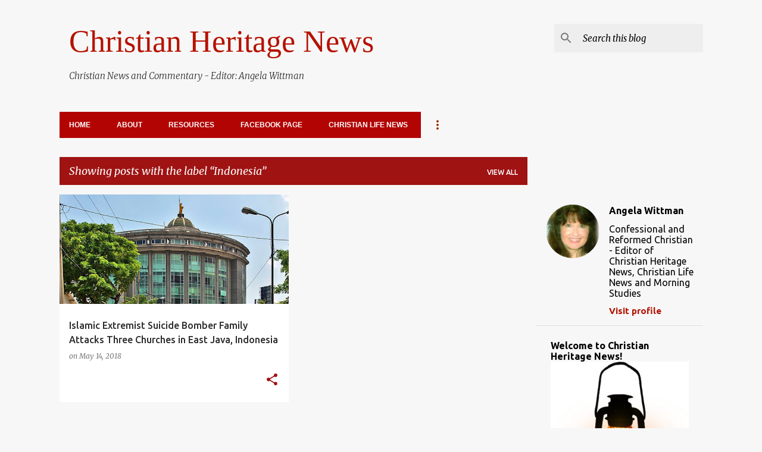

--- FILE ---
content_type: text/html; charset=UTF-8
request_url: https://www.christian-heritage-news.com/search/label/Indonesia
body_size: 35836
content:
<!DOCTYPE html>
<html dir='ltr' lang='en'>
<head>
<meta content='width=device-width, initial-scale=1' name='viewport'/>
<title>Christian Heritage News</title>
<meta content='text/html; charset=UTF-8' http-equiv='Content-Type'/>
<!-- Chrome, Firefox OS and Opera -->
<meta content='#f7f7f7' name='theme-color'/>
<!-- Windows Phone -->
<meta content='#f7f7f7' name='msapplication-navbutton-color'/>
<meta content='blogger' name='generator'/>
<link href='https://www.christian-heritage-news.com/favicon.ico' rel='icon' type='image/x-icon'/>
<link href='https://www.christian-heritage-news.com/search/label/Indonesia' rel='canonical'/>
<link rel="alternate" type="application/atom+xml" title="Christian Heritage News - Atom" href="https://www.christian-heritage-news.com/feeds/posts/default" />
<link rel="alternate" type="application/rss+xml" title="Christian Heritage News - RSS" href="https://www.christian-heritage-news.com/feeds/posts/default?alt=rss" />
<link rel="service.post" type="application/atom+xml" title="Christian Heritage News - Atom" href="https://www.blogger.com/feeds/7647799052592713285/posts/default" />
<link rel="me" href="https://www.blogger.com/profile/04025738299107632514" />
<!--Can't find substitution for tag [blog.ieCssRetrofitLinks]-->
<meta content='Christian News and Commentary - Editor: Angela Wittman' name='description'/>
<meta content='https://www.christian-heritage-news.com/search/label/Indonesia' property='og:url'/>
<meta content='Christian Heritage News' property='og:title'/>
<meta content='Christian News and Commentary - Editor: Angela Wittman' property='og:description'/>
<meta content='https://blogger.googleusercontent.com/img/b/R29vZ2xl/AVvXsEgFac-0zbseGachhfxOnjG9d8J9jfza6_ISNQSG5glcVGtRsrEGZzDm2MUX63xjbD1pCGWce0FFs6_nF0M8JU9_z0mGmnC_51r013laepNKkofXUmGI9RzuPskfZD7UebJk1VjrTQUyuD4/w1200-h630-p-k-no-nu/673368fa-0b83-4aca-b195-9574e2ece300.jpg' property='og:image'/>
<style type='text/css'>@font-face{font-family:'Merriweather';font-style:italic;font-weight:300;font-stretch:100%;font-display:swap;src:url(//fonts.gstatic.com/s/merriweather/v33/u-4c0qyriQwlOrhSvowK_l5-eTxCVx0ZbwLvKH2Gk9hLmp0v5yA-xXPqCzLvF-adrHOg7iDTFw.woff2)format('woff2');unicode-range:U+0460-052F,U+1C80-1C8A,U+20B4,U+2DE0-2DFF,U+A640-A69F,U+FE2E-FE2F;}@font-face{font-family:'Merriweather';font-style:italic;font-weight:300;font-stretch:100%;font-display:swap;src:url(//fonts.gstatic.com/s/merriweather/v33/u-4c0qyriQwlOrhSvowK_l5-eTxCVx0ZbwLvKH2Gk9hLmp0v5yA-xXPqCzLvF--drHOg7iDTFw.woff2)format('woff2');unicode-range:U+0301,U+0400-045F,U+0490-0491,U+04B0-04B1,U+2116;}@font-face{font-family:'Merriweather';font-style:italic;font-weight:300;font-stretch:100%;font-display:swap;src:url(//fonts.gstatic.com/s/merriweather/v33/u-4c0qyriQwlOrhSvowK_l5-eTxCVx0ZbwLvKH2Gk9hLmp0v5yA-xXPqCzLvF-SdrHOg7iDTFw.woff2)format('woff2');unicode-range:U+0102-0103,U+0110-0111,U+0128-0129,U+0168-0169,U+01A0-01A1,U+01AF-01B0,U+0300-0301,U+0303-0304,U+0308-0309,U+0323,U+0329,U+1EA0-1EF9,U+20AB;}@font-face{font-family:'Merriweather';font-style:italic;font-weight:300;font-stretch:100%;font-display:swap;src:url(//fonts.gstatic.com/s/merriweather/v33/u-4c0qyriQwlOrhSvowK_l5-eTxCVx0ZbwLvKH2Gk9hLmp0v5yA-xXPqCzLvF-WdrHOg7iDTFw.woff2)format('woff2');unicode-range:U+0100-02BA,U+02BD-02C5,U+02C7-02CC,U+02CE-02D7,U+02DD-02FF,U+0304,U+0308,U+0329,U+1D00-1DBF,U+1E00-1E9F,U+1EF2-1EFF,U+2020,U+20A0-20AB,U+20AD-20C0,U+2113,U+2C60-2C7F,U+A720-A7FF;}@font-face{font-family:'Merriweather';font-style:italic;font-weight:300;font-stretch:100%;font-display:swap;src:url(//fonts.gstatic.com/s/merriweather/v33/u-4c0qyriQwlOrhSvowK_l5-eTxCVx0ZbwLvKH2Gk9hLmp0v5yA-xXPqCzLvF-udrHOg7iA.woff2)format('woff2');unicode-range:U+0000-00FF,U+0131,U+0152-0153,U+02BB-02BC,U+02C6,U+02DA,U+02DC,U+0304,U+0308,U+0329,U+2000-206F,U+20AC,U+2122,U+2191,U+2193,U+2212,U+2215,U+FEFF,U+FFFD;}@font-face{font-family:'Merriweather';font-style:italic;font-weight:400;font-stretch:100%;font-display:swap;src:url(//fonts.gstatic.com/s/merriweather/v33/u-4c0qyriQwlOrhSvowK_l5-eTxCVx0ZbwLvKH2Gk9hLmp0v5yA-xXPqCzLvF-adrHOg7iDTFw.woff2)format('woff2');unicode-range:U+0460-052F,U+1C80-1C8A,U+20B4,U+2DE0-2DFF,U+A640-A69F,U+FE2E-FE2F;}@font-face{font-family:'Merriweather';font-style:italic;font-weight:400;font-stretch:100%;font-display:swap;src:url(//fonts.gstatic.com/s/merriweather/v33/u-4c0qyriQwlOrhSvowK_l5-eTxCVx0ZbwLvKH2Gk9hLmp0v5yA-xXPqCzLvF--drHOg7iDTFw.woff2)format('woff2');unicode-range:U+0301,U+0400-045F,U+0490-0491,U+04B0-04B1,U+2116;}@font-face{font-family:'Merriweather';font-style:italic;font-weight:400;font-stretch:100%;font-display:swap;src:url(//fonts.gstatic.com/s/merriweather/v33/u-4c0qyriQwlOrhSvowK_l5-eTxCVx0ZbwLvKH2Gk9hLmp0v5yA-xXPqCzLvF-SdrHOg7iDTFw.woff2)format('woff2');unicode-range:U+0102-0103,U+0110-0111,U+0128-0129,U+0168-0169,U+01A0-01A1,U+01AF-01B0,U+0300-0301,U+0303-0304,U+0308-0309,U+0323,U+0329,U+1EA0-1EF9,U+20AB;}@font-face{font-family:'Merriweather';font-style:italic;font-weight:400;font-stretch:100%;font-display:swap;src:url(//fonts.gstatic.com/s/merriweather/v33/u-4c0qyriQwlOrhSvowK_l5-eTxCVx0ZbwLvKH2Gk9hLmp0v5yA-xXPqCzLvF-WdrHOg7iDTFw.woff2)format('woff2');unicode-range:U+0100-02BA,U+02BD-02C5,U+02C7-02CC,U+02CE-02D7,U+02DD-02FF,U+0304,U+0308,U+0329,U+1D00-1DBF,U+1E00-1E9F,U+1EF2-1EFF,U+2020,U+20A0-20AB,U+20AD-20C0,U+2113,U+2C60-2C7F,U+A720-A7FF;}@font-face{font-family:'Merriweather';font-style:italic;font-weight:400;font-stretch:100%;font-display:swap;src:url(//fonts.gstatic.com/s/merriweather/v33/u-4c0qyriQwlOrhSvowK_l5-eTxCVx0ZbwLvKH2Gk9hLmp0v5yA-xXPqCzLvF-udrHOg7iA.woff2)format('woff2');unicode-range:U+0000-00FF,U+0131,U+0152-0153,U+02BB-02BC,U+02C6,U+02DA,U+02DC,U+0304,U+0308,U+0329,U+2000-206F,U+20AC,U+2122,U+2191,U+2193,U+2212,U+2215,U+FEFF,U+FFFD;}@font-face{font-family:'Merriweather';font-style:normal;font-weight:400;font-stretch:100%;font-display:swap;src:url(//fonts.gstatic.com/s/merriweather/v33/u-4e0qyriQwlOrhSvowK_l5UcA6zuSYEqOzpPe3HOZJ5eX1WtLaQwmYiSeqnJ-mXq1Gi3iE.woff2)format('woff2');unicode-range:U+0460-052F,U+1C80-1C8A,U+20B4,U+2DE0-2DFF,U+A640-A69F,U+FE2E-FE2F;}@font-face{font-family:'Merriweather';font-style:normal;font-weight:400;font-stretch:100%;font-display:swap;src:url(//fonts.gstatic.com/s/merriweather/v33/u-4e0qyriQwlOrhSvowK_l5UcA6zuSYEqOzpPe3HOZJ5eX1WtLaQwmYiSequJ-mXq1Gi3iE.woff2)format('woff2');unicode-range:U+0301,U+0400-045F,U+0490-0491,U+04B0-04B1,U+2116;}@font-face{font-family:'Merriweather';font-style:normal;font-weight:400;font-stretch:100%;font-display:swap;src:url(//fonts.gstatic.com/s/merriweather/v33/u-4e0qyriQwlOrhSvowK_l5UcA6zuSYEqOzpPe3HOZJ5eX1WtLaQwmYiSeqlJ-mXq1Gi3iE.woff2)format('woff2');unicode-range:U+0102-0103,U+0110-0111,U+0128-0129,U+0168-0169,U+01A0-01A1,U+01AF-01B0,U+0300-0301,U+0303-0304,U+0308-0309,U+0323,U+0329,U+1EA0-1EF9,U+20AB;}@font-face{font-family:'Merriweather';font-style:normal;font-weight:400;font-stretch:100%;font-display:swap;src:url(//fonts.gstatic.com/s/merriweather/v33/u-4e0qyriQwlOrhSvowK_l5UcA6zuSYEqOzpPe3HOZJ5eX1WtLaQwmYiSeqkJ-mXq1Gi3iE.woff2)format('woff2');unicode-range:U+0100-02BA,U+02BD-02C5,U+02C7-02CC,U+02CE-02D7,U+02DD-02FF,U+0304,U+0308,U+0329,U+1D00-1DBF,U+1E00-1E9F,U+1EF2-1EFF,U+2020,U+20A0-20AB,U+20AD-20C0,U+2113,U+2C60-2C7F,U+A720-A7FF;}@font-face{font-family:'Merriweather';font-style:normal;font-weight:400;font-stretch:100%;font-display:swap;src:url(//fonts.gstatic.com/s/merriweather/v33/u-4e0qyriQwlOrhSvowK_l5UcA6zuSYEqOzpPe3HOZJ5eX1WtLaQwmYiSeqqJ-mXq1Gi.woff2)format('woff2');unicode-range:U+0000-00FF,U+0131,U+0152-0153,U+02BB-02BC,U+02C6,U+02DA,U+02DC,U+0304,U+0308,U+0329,U+2000-206F,U+20AC,U+2122,U+2191,U+2193,U+2212,U+2215,U+FEFF,U+FFFD;}@font-face{font-family:'Merriweather';font-style:normal;font-weight:700;font-stretch:100%;font-display:swap;src:url(//fonts.gstatic.com/s/merriweather/v33/u-4e0qyriQwlOrhSvowK_l5UcA6zuSYEqOzpPe3HOZJ5eX1WtLaQwmYiSeqnJ-mXq1Gi3iE.woff2)format('woff2');unicode-range:U+0460-052F,U+1C80-1C8A,U+20B4,U+2DE0-2DFF,U+A640-A69F,U+FE2E-FE2F;}@font-face{font-family:'Merriweather';font-style:normal;font-weight:700;font-stretch:100%;font-display:swap;src:url(//fonts.gstatic.com/s/merriweather/v33/u-4e0qyriQwlOrhSvowK_l5UcA6zuSYEqOzpPe3HOZJ5eX1WtLaQwmYiSequJ-mXq1Gi3iE.woff2)format('woff2');unicode-range:U+0301,U+0400-045F,U+0490-0491,U+04B0-04B1,U+2116;}@font-face{font-family:'Merriweather';font-style:normal;font-weight:700;font-stretch:100%;font-display:swap;src:url(//fonts.gstatic.com/s/merriweather/v33/u-4e0qyriQwlOrhSvowK_l5UcA6zuSYEqOzpPe3HOZJ5eX1WtLaQwmYiSeqlJ-mXq1Gi3iE.woff2)format('woff2');unicode-range:U+0102-0103,U+0110-0111,U+0128-0129,U+0168-0169,U+01A0-01A1,U+01AF-01B0,U+0300-0301,U+0303-0304,U+0308-0309,U+0323,U+0329,U+1EA0-1EF9,U+20AB;}@font-face{font-family:'Merriweather';font-style:normal;font-weight:700;font-stretch:100%;font-display:swap;src:url(//fonts.gstatic.com/s/merriweather/v33/u-4e0qyriQwlOrhSvowK_l5UcA6zuSYEqOzpPe3HOZJ5eX1WtLaQwmYiSeqkJ-mXq1Gi3iE.woff2)format('woff2');unicode-range:U+0100-02BA,U+02BD-02C5,U+02C7-02CC,U+02CE-02D7,U+02DD-02FF,U+0304,U+0308,U+0329,U+1D00-1DBF,U+1E00-1E9F,U+1EF2-1EFF,U+2020,U+20A0-20AB,U+20AD-20C0,U+2113,U+2C60-2C7F,U+A720-A7FF;}@font-face{font-family:'Merriweather';font-style:normal;font-weight:700;font-stretch:100%;font-display:swap;src:url(//fonts.gstatic.com/s/merriweather/v33/u-4e0qyriQwlOrhSvowK_l5UcA6zuSYEqOzpPe3HOZJ5eX1WtLaQwmYiSeqqJ-mXq1Gi.woff2)format('woff2');unicode-range:U+0000-00FF,U+0131,U+0152-0153,U+02BB-02BC,U+02C6,U+02DA,U+02DC,U+0304,U+0308,U+0329,U+2000-206F,U+20AC,U+2122,U+2191,U+2193,U+2212,U+2215,U+FEFF,U+FFFD;}@font-face{font-family:'Ubuntu';font-style:normal;font-weight:400;font-display:swap;src:url(//fonts.gstatic.com/s/ubuntu/v21/4iCs6KVjbNBYlgoKcg72nU6AF7xm.woff2)format('woff2');unicode-range:U+0460-052F,U+1C80-1C8A,U+20B4,U+2DE0-2DFF,U+A640-A69F,U+FE2E-FE2F;}@font-face{font-family:'Ubuntu';font-style:normal;font-weight:400;font-display:swap;src:url(//fonts.gstatic.com/s/ubuntu/v21/4iCs6KVjbNBYlgoKew72nU6AF7xm.woff2)format('woff2');unicode-range:U+0301,U+0400-045F,U+0490-0491,U+04B0-04B1,U+2116;}@font-face{font-family:'Ubuntu';font-style:normal;font-weight:400;font-display:swap;src:url(//fonts.gstatic.com/s/ubuntu/v21/4iCs6KVjbNBYlgoKcw72nU6AF7xm.woff2)format('woff2');unicode-range:U+1F00-1FFF;}@font-face{font-family:'Ubuntu';font-style:normal;font-weight:400;font-display:swap;src:url(//fonts.gstatic.com/s/ubuntu/v21/4iCs6KVjbNBYlgoKfA72nU6AF7xm.woff2)format('woff2');unicode-range:U+0370-0377,U+037A-037F,U+0384-038A,U+038C,U+038E-03A1,U+03A3-03FF;}@font-face{font-family:'Ubuntu';font-style:normal;font-weight:400;font-display:swap;src:url(//fonts.gstatic.com/s/ubuntu/v21/4iCs6KVjbNBYlgoKcQ72nU6AF7xm.woff2)format('woff2');unicode-range:U+0100-02BA,U+02BD-02C5,U+02C7-02CC,U+02CE-02D7,U+02DD-02FF,U+0304,U+0308,U+0329,U+1D00-1DBF,U+1E00-1E9F,U+1EF2-1EFF,U+2020,U+20A0-20AB,U+20AD-20C0,U+2113,U+2C60-2C7F,U+A720-A7FF;}@font-face{font-family:'Ubuntu';font-style:normal;font-weight:400;font-display:swap;src:url(//fonts.gstatic.com/s/ubuntu/v21/4iCs6KVjbNBYlgoKfw72nU6AFw.woff2)format('woff2');unicode-range:U+0000-00FF,U+0131,U+0152-0153,U+02BB-02BC,U+02C6,U+02DA,U+02DC,U+0304,U+0308,U+0329,U+2000-206F,U+20AC,U+2122,U+2191,U+2193,U+2212,U+2215,U+FEFF,U+FFFD;}@font-face{font-family:'Ubuntu';font-style:normal;font-weight:500;font-display:swap;src:url(//fonts.gstatic.com/s/ubuntu/v21/4iCv6KVjbNBYlgoCjC3jvWyNPYZvg7UI.woff2)format('woff2');unicode-range:U+0460-052F,U+1C80-1C8A,U+20B4,U+2DE0-2DFF,U+A640-A69F,U+FE2E-FE2F;}@font-face{font-family:'Ubuntu';font-style:normal;font-weight:500;font-display:swap;src:url(//fonts.gstatic.com/s/ubuntu/v21/4iCv6KVjbNBYlgoCjC3jtGyNPYZvg7UI.woff2)format('woff2');unicode-range:U+0301,U+0400-045F,U+0490-0491,U+04B0-04B1,U+2116;}@font-face{font-family:'Ubuntu';font-style:normal;font-weight:500;font-display:swap;src:url(//fonts.gstatic.com/s/ubuntu/v21/4iCv6KVjbNBYlgoCjC3jvGyNPYZvg7UI.woff2)format('woff2');unicode-range:U+1F00-1FFF;}@font-face{font-family:'Ubuntu';font-style:normal;font-weight:500;font-display:swap;src:url(//fonts.gstatic.com/s/ubuntu/v21/4iCv6KVjbNBYlgoCjC3js2yNPYZvg7UI.woff2)format('woff2');unicode-range:U+0370-0377,U+037A-037F,U+0384-038A,U+038C,U+038E-03A1,U+03A3-03FF;}@font-face{font-family:'Ubuntu';font-style:normal;font-weight:500;font-display:swap;src:url(//fonts.gstatic.com/s/ubuntu/v21/4iCv6KVjbNBYlgoCjC3jvmyNPYZvg7UI.woff2)format('woff2');unicode-range:U+0100-02BA,U+02BD-02C5,U+02C7-02CC,U+02CE-02D7,U+02DD-02FF,U+0304,U+0308,U+0329,U+1D00-1DBF,U+1E00-1E9F,U+1EF2-1EFF,U+2020,U+20A0-20AB,U+20AD-20C0,U+2113,U+2C60-2C7F,U+A720-A7FF;}@font-face{font-family:'Ubuntu';font-style:normal;font-weight:500;font-display:swap;src:url(//fonts.gstatic.com/s/ubuntu/v21/4iCv6KVjbNBYlgoCjC3jsGyNPYZvgw.woff2)format('woff2');unicode-range:U+0000-00FF,U+0131,U+0152-0153,U+02BB-02BC,U+02C6,U+02DA,U+02DC,U+0304,U+0308,U+0329,U+2000-206F,U+20AC,U+2122,U+2191,U+2193,U+2212,U+2215,U+FEFF,U+FFFD;}@font-face{font-family:'Ubuntu';font-style:normal;font-weight:700;font-display:swap;src:url(//fonts.gstatic.com/s/ubuntu/v21/4iCv6KVjbNBYlgoCxCvjvWyNPYZvg7UI.woff2)format('woff2');unicode-range:U+0460-052F,U+1C80-1C8A,U+20B4,U+2DE0-2DFF,U+A640-A69F,U+FE2E-FE2F;}@font-face{font-family:'Ubuntu';font-style:normal;font-weight:700;font-display:swap;src:url(//fonts.gstatic.com/s/ubuntu/v21/4iCv6KVjbNBYlgoCxCvjtGyNPYZvg7UI.woff2)format('woff2');unicode-range:U+0301,U+0400-045F,U+0490-0491,U+04B0-04B1,U+2116;}@font-face{font-family:'Ubuntu';font-style:normal;font-weight:700;font-display:swap;src:url(//fonts.gstatic.com/s/ubuntu/v21/4iCv6KVjbNBYlgoCxCvjvGyNPYZvg7UI.woff2)format('woff2');unicode-range:U+1F00-1FFF;}@font-face{font-family:'Ubuntu';font-style:normal;font-weight:700;font-display:swap;src:url(//fonts.gstatic.com/s/ubuntu/v21/4iCv6KVjbNBYlgoCxCvjs2yNPYZvg7UI.woff2)format('woff2');unicode-range:U+0370-0377,U+037A-037F,U+0384-038A,U+038C,U+038E-03A1,U+03A3-03FF;}@font-face{font-family:'Ubuntu';font-style:normal;font-weight:700;font-display:swap;src:url(//fonts.gstatic.com/s/ubuntu/v21/4iCv6KVjbNBYlgoCxCvjvmyNPYZvg7UI.woff2)format('woff2');unicode-range:U+0100-02BA,U+02BD-02C5,U+02C7-02CC,U+02CE-02D7,U+02DD-02FF,U+0304,U+0308,U+0329,U+1D00-1DBF,U+1E00-1E9F,U+1EF2-1EFF,U+2020,U+20A0-20AB,U+20AD-20C0,U+2113,U+2C60-2C7F,U+A720-A7FF;}@font-face{font-family:'Ubuntu';font-style:normal;font-weight:700;font-display:swap;src:url(//fonts.gstatic.com/s/ubuntu/v21/4iCv6KVjbNBYlgoCxCvjsGyNPYZvgw.woff2)format('woff2');unicode-range:U+0000-00FF,U+0131,U+0152-0153,U+02BB-02BC,U+02C6,U+02DA,U+02DC,U+0304,U+0308,U+0329,U+2000-206F,U+20AC,U+2122,U+2191,U+2193,U+2212,U+2215,U+FEFF,U+FFFD;}</style>
<style id='page-skin-1' type='text/css'><!--
/*! normalize.css v8.0.0 | MIT License | github.com/necolas/normalize.css */html{line-height:1.15;-webkit-text-size-adjust:100%}body{margin:0}h1{font-size:2em;margin:.67em 0}hr{box-sizing:content-box;height:0;overflow:visible}pre{font-family:monospace,monospace;font-size:1em}a{background-color:transparent}abbr[title]{border-bottom:none;text-decoration:underline;text-decoration:underline dotted}b,strong{font-weight:bolder}code,kbd,samp{font-family:monospace,monospace;font-size:1em}small{font-size:80%}sub,sup{font-size:75%;line-height:0;position:relative;vertical-align:baseline}sub{bottom:-0.25em}sup{top:-0.5em}img{border-style:none}button,input,optgroup,select,textarea{font-family:inherit;font-size:100%;line-height:1.15;margin:0}button,input{overflow:visible}button,select{text-transform:none}button,[type="button"],[type="reset"],[type="submit"]{-webkit-appearance:button}button::-moz-focus-inner,[type="button"]::-moz-focus-inner,[type="reset"]::-moz-focus-inner,[type="submit"]::-moz-focus-inner{border-style:none;padding:0}button:-moz-focusring,[type="button"]:-moz-focusring,[type="reset"]:-moz-focusring,[type="submit"]:-moz-focusring{outline:1px dotted ButtonText}fieldset{padding:.35em .75em .625em}legend{box-sizing:border-box;color:inherit;display:table;max-width:100%;padding:0;white-space:normal}progress{vertical-align:baseline}textarea{overflow:auto}[type="checkbox"],[type="radio"]{box-sizing:border-box;padding:0}[type="number"]::-webkit-inner-spin-button,[type="number"]::-webkit-outer-spin-button{height:auto}[type="search"]{-webkit-appearance:textfield;outline-offset:-2px}[type="search"]::-webkit-search-decoration{-webkit-appearance:none}::-webkit-file-upload-button{-webkit-appearance:button;font:inherit}details{display:block}summary{display:list-item}template{display:none}[hidden]{display:none}
/*!************************************************
* Blogger Template Style
* Name: Emporio
**************************************************/
body{
word-wrap:break-word;
overflow-wrap:break-word;
word-break:break-word
}
.hidden{
display:none
}
.invisible{
visibility:hidden
}
.container:after,.float-container:after{
clear:both;
content:"";
display:table
}
.clearboth{
clear:both
}
#comments .comment .comment-actions,.subscribe-popup .FollowByEmail .follow-by-email-submit{
background:transparent;
border:0;
box-shadow:none;
color:#B51200;
cursor:pointer;
font-size:14px;
font-weight:700;
outline:none;
text-decoration:none;
text-transform:uppercase;
width:auto
}
.dim-overlay{
height:100vh;
left:0;
position:fixed;
top:0;
width:100%
}
#sharing-dim-overlay{
background-color:transparent
}
input::-ms-clear{
display:none
}
.blogger-logo,.svg-icon-24.blogger-logo{
fill:#ff9800;
opacity:1
}
.skip-navigation{
background-color:#fff;
box-sizing:border-box;
color:#000;
display:block;
height:0;
left:0;
line-height:50px;
overflow:hidden;
padding-top:0;
position:fixed;
text-align:center;
top:0;
-webkit-transition:box-shadow .3s,height .3s,padding-top .3s;
transition:box-shadow .3s,height .3s,padding-top .3s;
width:100%;
z-index:900
}
.skip-navigation:focus{
box-shadow:0 4px 5px 0 rgba(0,0,0,.14),0 1px 10px 0 rgba(0,0,0,.12),0 2px 4px -1px rgba(0,0,0,.2);
height:50px
}
#main{
outline:none
}
.main-heading{
clip:rect(1px,1px,1px,1px);
border:0;
height:1px;
overflow:hidden;
padding:0;
position:absolute;
width:1px
}
.Attribution{
margin-top:1em;
text-align:center
}
.Attribution .blogger img,.Attribution .blogger svg{
vertical-align:bottom
}
.Attribution .blogger img{
margin-right:.5em
}
.Attribution div{
line-height:24px;
margin-top:.5em
}
.Attribution .copyright,.Attribution .image-attribution{
font-size:.7em;
margin-top:1.5em
}
.bg-photo{
background-attachment:scroll!important
}
body .CSS_LIGHTBOX{
z-index:900
}
.extendable .show-less,.extendable .show-more{
border-color:#B51200;
color:#B51200;
margin-top:8px
}
.extendable .show-less.hidden,.extendable .show-more.hidden,.inline-ad{
display:none
}
.inline-ad{
max-width:100%;
overflow:hidden
}
.adsbygoogle{
display:block
}
#cookieChoiceInfo{
bottom:0;
top:auto
}
iframe.b-hbp-video{
border:0
}
.post-body iframe{
max-width:100%
}
.post-body a[imageanchor="1"]{
display:inline-block
}
.byline{
margin-right:1em
}
.byline:last-child{
margin-right:0
}
.link-copied-dialog{
max-width:520px;
outline:0
}
.link-copied-dialog .modal-dialog-buttons{
margin-top:8px
}
.link-copied-dialog .goog-buttonset-default{
background:transparent;
border:0
}
.link-copied-dialog .goog-buttonset-default:focus{
outline:0
}
.paging-control-container{
margin-bottom:16px
}
.paging-control-container .paging-control{
display:inline-block
}
.paging-control-container .comment-range-text:after,.paging-control-container .paging-control{
color:#B51200
}
.paging-control-container .comment-range-text,.paging-control-container .paging-control{
margin-right:8px
}
.paging-control-container .comment-range-text:after,.paging-control-container .paging-control:after{
padding-left:8px;
content:"\b7";
cursor:default;
pointer-events:none
}
.paging-control-container .comment-range-text:last-child:after,.paging-control-container .paging-control:last-child:after{
content:none
}
.byline.reactions iframe{
height:20px
}
.b-notification{
background-color:#fff;
border-bottom:1px solid #000;
box-sizing:border-box;
color:#000;
padding:16px 32px;
text-align:center
}
.b-notification.visible{
-webkit-transition:margin-top .3s cubic-bezier(.4,0,.2,1);
transition:margin-top .3s cubic-bezier(.4,0,.2,1)
}
.b-notification.invisible{
position:absolute
}
.b-notification-close{
position:absolute;
right:8px;
top:8px
}
.no-posts-message{
line-height:40px;
text-align:center
}
@media screen and (max-width:745px){
body.item-view .post-body a[imageanchor="1"][style*="float: left;"],body.item-view .post-body a[imageanchor="1"][style*="float: right;"]{
clear:none!important;
float:none!important
}
body.item-view .post-body a[imageanchor="1"] img{
display:block;
height:auto;
margin:0 auto
}
body.item-view .post-body>.separator:first-child>a[imageanchor="1"]:first-child{
margin-top:20px
}
.post-body a[imageanchor]{
display:block
}
body.item-view .post-body a[imageanchor="1"]{
margin-left:0!important;
margin-right:0!important
}
body.item-view .post-body a[imageanchor="1"]+a[imageanchor="1"]{
margin-top:16px
}
}
.item-control{
display:none
}
#comments{
border-top:1px dashed rgba(0,0,0,.54);
margin-top:20px;
padding:20px
}
#comments .comment-thread ol{
padding-left:0;
margin:0;
padding-left:0
}
#comments .comment .comment-replybox-single,#comments .comment-thread .comment-replies{
margin-left:60px
}
#comments .comment-thread .thread-count{
display:none
}
#comments .comment{
list-style-type:none;
padding:0 0 30px;
position:relative
}
#comments .comment .comment{
padding-bottom:8px
}
.comment .avatar-image-container{
position:absolute
}
.comment .avatar-image-container img{
border-radius:50%
}
.avatar-image-container svg,.comment .avatar-image-container .avatar-icon{
fill:#9f1313;
border:1px solid #9f1313;
border-radius:50%;
box-sizing:border-box;
height:35px;
margin:0;
padding:7px;
width:35px
}
.comment .comment-block{
margin-left:60px;
margin-top:10px;
padding-bottom:0
}
#comments .comment-author-header-wrapper{
margin-left:40px
}
#comments .comment .thread-expanded .comment-block{
padding-bottom:20px
}
#comments .comment .comment-header .user,#comments .comment .comment-header .user a{
color:#2d2d2d;
font-style:normal;
font-weight:700
}
#comments .comment .comment-actions{
bottom:0;
margin-bottom:15px;
position:absolute
}
#comments .comment .comment-actions>*{
margin-right:8px
}
#comments .comment .comment-header .datetime{
margin-left:8px;
bottom:0;
display:inline-block;
font-size:13px;
font-style:italic
}
#comments .comment .comment-footer .comment-timestamp a,#comments .comment .comment-header .datetime,#comments .comment .comment-header .datetime a{
color:rgba(45,45,45,.54)
}
#comments .comment .comment-content,.comment .comment-body{
margin-top:12px;
word-break:break-word
}
.comment-body{
margin-bottom:12px
}
#comments.embed[data-num-comments="0"]{
border:0;
margin-top:0;
padding-top:0
}
#comment-editor-src,#comments.embed[data-num-comments="0"] #comment-post-message,#comments.embed[data-num-comments="0"] div.comment-form>p,#comments.embed[data-num-comments="0"] p.comment-footer{
display:none
}
.comments .comments-content .loadmore.loaded{
max-height:0;
opacity:0;
overflow:hidden
}
.extendable .remaining-items{
height:0;
overflow:hidden;
-webkit-transition:height .3s cubic-bezier(.4,0,.2,1);
transition:height .3s cubic-bezier(.4,0,.2,1)
}
.extendable .remaining-items.expanded{
height:auto
}
.svg-icon-24,.svg-icon-24-button{
cursor:pointer;
height:24px;
min-width:24px;
width:24px
}
.touch-icon{
margin:-12px;
padding:12px
}
.touch-icon:active,.touch-icon:focus{
background-color:hsla(0,0%,60%,.4);
border-radius:50%
}
svg:not(:root).touch-icon{
overflow:visible
}
html[dir=rtl] .rtl-reversible-icon{
-webkit-transform:scaleX(-1);
transform:scaleX(-1)
}
.svg-icon-24-button,.touch-icon-button{
background:transparent;
border:0;
margin:0;
outline:none;
padding:0
}
.touch-icon-button .touch-icon:active,.touch-icon-button .touch-icon:focus{
background-color:transparent
}
.touch-icon-button:active .touch-icon,.touch-icon-button:focus .touch-icon{
background-color:hsla(0,0%,60%,.4);
border-radius:50%
}
.Profile .default-avatar-wrapper .avatar-icon{
fill:#535353;
border:1px solid #535353;
border-radius:50%;
box-sizing:border-box;
margin:0
}
.Profile .individual .default-avatar-wrapper .avatar-icon{
padding:25px
}
.Profile .individual .avatar-icon,.Profile .individual .profile-img{
height:90px;
width:90px
}
.Profile .team .default-avatar-wrapper .avatar-icon{
padding:8px
}
.Profile .team .avatar-icon,.Profile .team .default-avatar-wrapper,.Profile .team .profile-img{
height:40px;
width:40px
}
.snippet-container{
margin:0;
overflow:hidden;
position:relative
}
.snippet-fade{
right:0;
bottom:0;
box-sizing:border-box;
position:absolute;
width:96px
}
.snippet-fade:after{
content:"\2026";
float:right
}
.centered-top-container.sticky{
left:0;
position:fixed;
right:0;
top:0;
-webkit-transition-duration:.2s;
transition-duration:.2s;
-webkit-transition-property:opacity,-webkit-transform;
transition-property:opacity,-webkit-transform;
transition-property:transform,opacity;
transition-property:transform,opacity,-webkit-transform;
-webkit-transition-timing-function:cubic-bezier(.4,0,.2,1);
transition-timing-function:cubic-bezier(.4,0,.2,1);
width:auto;
z-index:8
}
.centered-top-placeholder{
display:none
}
.collapsed-header .centered-top-placeholder{
display:block
}
.centered-top-container .Header .replaced h1,.centered-top-placeholder .Header .replaced h1{
display:none
}
.centered-top-container.sticky .Header .replaced h1{
display:block
}
.centered-top-container.sticky .Header .header-widget{
background:none
}
.centered-top-container.sticky .Header .header-image-wrapper{
display:none
}
.centered-top-container img,.centered-top-placeholder img{
max-width:100%
}
.collapsible{
-webkit-transition:height .3s cubic-bezier(.4,0,.2,1);
transition:height .3s cubic-bezier(.4,0,.2,1)
}
.collapsible,.collapsible>summary{
display:block;
overflow:hidden
}
.collapsible>:not(summary){
display:none
}
.collapsible[open]>:not(summary){
display:block
}
.collapsible:focus,.collapsible>summary:focus{
outline:none
}
.collapsible>summary{
cursor:pointer;
display:block;
padding:0
}
.collapsible:focus>summary,.collapsible>summary:focus{
background-color:transparent
}
.collapsible>summary::-webkit-details-marker{
display:none
}
.collapsible-title{
-webkit-box-align:center;
align-items:center;
display:-webkit-box;
display:flex
}
.collapsible-title .title{
-webkit-box-flex:1;
-webkit-box-ordinal-group:1;
flex:1 1 auto;
order:0;
overflow:hidden;
text-overflow:ellipsis;
white-space:nowrap
}
.collapsible-title .chevron-down,.collapsible[open] .collapsible-title .chevron-up{
display:block
}
.collapsible-title .chevron-up,.collapsible[open] .collapsible-title .chevron-down{
display:none
}
.flat-button{
border-radius:2px;
font-weight:700;
margin:-8px;
padding:8px;
text-transform:uppercase
}
.flat-button,.flat-icon-button{
cursor:pointer;
display:inline-block
}
.flat-icon-button{
background:transparent;
border:0;
box-sizing:content-box;
line-height:0;
margin:-12px;
outline:none;
padding:12px
}
.flat-icon-button,.flat-icon-button .splash-wrapper{
border-radius:50%
}
.flat-icon-button .splash.animate{
-webkit-animation-duration:.3s;
animation-duration:.3s
}
body#layout .bg-photo,body#layout .bg-photo-overlay{
display:none
}
body#layout .centered{
max-width:954px
}
body#layout .navigation{
display:none
}
body#layout .sidebar-container{
display:inline-block;
width:40%
}
body#layout .hamburger-menu,body#layout .search{
display:none
}
.overflowable-container{
max-height:44px;
overflow:hidden;
position:relative
}
.overflow-button{
cursor:pointer
}
#overflowable-dim-overlay{
background:transparent
}
.overflow-popup{
background-color:#b30404;
box-shadow:0 2px 2px 0 rgba(0,0,0,.14),0 3px 1px -2px rgba(0,0,0,.2),0 1px 5px 0 rgba(0,0,0,.12);
left:0;
max-width:calc(100% - 32px);
position:absolute;
top:0;
visibility:hidden;
z-index:101
}
.overflow-popup ul{
list-style:none
}
.overflow-popup .tabs li,.overflow-popup li{
display:block;
height:auto
}
.overflow-popup .tabs li{
padding-left:0;
padding-right:0
}
.overflow-button.hidden,.overflow-popup .tabs li.hidden,.overflow-popup li.hidden,.widget.Sharing .sharing-button{
display:none
}
.widget.Sharing .sharing-buttons li{
padding:0
}
.widget.Sharing .sharing-buttons li span{
display:none
}
.post-share-buttons{
position:relative
}
.sharing-open.touch-icon-button:active .touch-icon,.sharing-open.touch-icon-button:focus .touch-icon{
background-color:transparent
}
.share-buttons{
background-color:#ffffff;
border-radius:2px;
box-shadow:0 2px 2px 0 rgba(0,0,0,.14),0 3px 1px -2px rgba(0,0,0,.2),0 1px 5px 0 rgba(0,0,0,.12);
color:#000000;
list-style:none;
margin:0;
min-width:200px;
padding:8px 0;
position:absolute;
top:-11px;
z-index:101
}
.share-buttons.hidden{
display:none
}
.sharing-button{
background:transparent;
border:0;
cursor:pointer;
margin:0;
outline:none;
padding:0
}
.share-buttons li{
height:48px;
margin:0
}
.share-buttons li:last-child{
margin-bottom:0
}
.share-buttons li .sharing-platform-button{
box-sizing:border-box;
cursor:pointer;
display:block;
height:100%;
margin-bottom:0;
padding:0 16px;
position:relative;
width:100%
}
.share-buttons li .sharing-platform-button:focus,.share-buttons li .sharing-platform-button:hover{
background-color:hsla(0,0%,50%,.1);
outline:none
}
.share-buttons li svg[class*=" sharing-"],.share-buttons li svg[class^=sharing-]{
position:absolute;
top:10px
}
.share-buttons li span.sharing-platform-button{
position:relative;
top:0
}
.share-buttons li .platform-sharing-text{
margin-left:56px;
display:block;
font-size:16px;
line-height:48px;
white-space:nowrap
}
.sidebar-container{
-webkit-overflow-scrolling:touch;
background-color:#f7f7f7;
max-width:280px;
overflow-y:auto;
-webkit-transition-duration:.3s;
transition-duration:.3s;
-webkit-transition-property:-webkit-transform;
transition-property:-webkit-transform;
transition-property:transform;
transition-property:transform,-webkit-transform;
-webkit-transition-timing-function:cubic-bezier(0,0,.2,1);
transition-timing-function:cubic-bezier(0,0,.2,1);
width:280px;
z-index:101
}
.sidebar-container .navigation{
line-height:0;
padding:16px
}
.sidebar-container .sidebar-back{
cursor:pointer
}
.sidebar-container .widget{
background:none;
margin:0 16px;
padding:16px 0
}
.sidebar-container .widget .title{
color:#000000;
margin:0
}
.sidebar-container .widget ul{
list-style:none;
margin:0;
padding:0
}
.sidebar-container .widget ul ul{
margin-left:1em
}
.sidebar-container .widget li{
font-size:16px;
line-height:normal
}
.sidebar-container .widget+.widget{
border-top:1px solid rgba(39,39,39,0.118)
}
.BlogArchive li{
margin:16px 0
}
.BlogArchive li:last-child{
margin-bottom:0
}
.Label li a{
display:inline-block
}
.BlogArchive .post-count,.Label .label-count{
margin-left:.25em;
float:right
}
.BlogArchive .post-count:before,.Label .label-count:before{
content:"("
}
.BlogArchive .post-count:after,.Label .label-count:after{
content:")"
}
.widget.Translate .skiptranslate>div{
display:block!important
}
.widget.Profile .profile-link{
display:-webkit-box;
display:flex
}
.widget.Profile .team-member .default-avatar-wrapper,.widget.Profile .team-member .profile-img{
-webkit-box-flex:0;
margin-right:1em;
flex:0 0 auto
}
.widget.Profile .individual .profile-link{
-webkit-box-orient:vertical;
-webkit-box-direction:normal;
flex-direction:column
}
.widget.Profile .team .profile-link .profile-name{
-webkit-box-flex:1;
align-self:center;
display:block;
flex:1 1 auto
}
.dim-overlay{
background-color:rgba(0,0,0,.54)
}
body.sidebar-visible{
overflow-y:hidden
}
@media screen and (max-width:680px){
.sidebar-container{
bottom:0;
left:auto;
position:fixed;
right:0;
top:0
}
.sidebar-container.sidebar-invisible{
-webkit-transform:translateX(100%);
transform:translateX(100%);
-webkit-transition-timing-function:cubic-bezier(.4,0,.6,1);
transition-timing-function:cubic-bezier(.4,0,.6,1)
}
}
.dialog{
background:#ffffff;
box-shadow:0 2px 2px 0 rgba(0,0,0,.14),0 3px 1px -2px rgba(0,0,0,.2),0 1px 5px 0 rgba(0,0,0,.12);
box-sizing:border-box;
color:#000000;
padding:30px;
position:fixed;
text-align:center;
width:calc(100% - 24px);
z-index:101
}
.dialog input[type=email],.dialog input[type=text]{
background-color:transparent;
border:0;
border-bottom:1px solid rgba(0,0,0,.12);
color:#000000;
display:block;
font-family:Ubuntu, sans-serif;
font-size:16px;
line-height:24px;
margin:auto;
outline:none;
padding-bottom:7px;
text-align:center;
width:100%
}
.dialog input[type=email]::-webkit-input-placeholder,.dialog input[type=text]::-webkit-input-placeholder{
color:rgba(0,0,0,.5)
}
.dialog input[type=email]::-moz-placeholder,.dialog input[type=text]::-moz-placeholder{
color:rgba(0,0,0,.5)
}
.dialog input[type=email]:-ms-input-placeholder,.dialog input[type=text]:-ms-input-placeholder{
color:rgba(0,0,0,.5)
}
.dialog input[type=email]::-ms-input-placeholder,.dialog input[type=text]::-ms-input-placeholder{
color:rgba(0,0,0,.5)
}
.dialog input[type=email]::placeholder,.dialog input[type=text]::placeholder{
color:rgba(0,0,0,.5)
}
.dialog input[type=email]:focus,.dialog input[type=text]:focus{
border-bottom:2px solid #9f1313;
padding-bottom:6px
}
.dialog input.no-cursor{
color:transparent;
text-shadow:0 0 0 #000000
}
.dialog input.no-cursor:focus{
outline:none
}
.dialog input[type=submit]{
font-family:Ubuntu, sans-serif
}
.dialog .goog-buttonset-default{
color:#9f1313
}
.loading-spinner-large{
-webkit-animation:mspin-rotate 1568.63ms linear infinite;
animation:mspin-rotate 1568.63ms linear infinite;
height:48px;
overflow:hidden;
position:absolute;
width:48px;
z-index:200
}
.loading-spinner-large>div{
-webkit-animation:mspin-revrot 5332ms steps(4) infinite;
animation:mspin-revrot 5332ms steps(4) infinite
}
.loading-spinner-large>div>div{
-webkit-animation:mspin-singlecolor-large-film 1333ms steps(81) infinite;
animation:mspin-singlecolor-large-film 1333ms steps(81) infinite;
background-size:100%;
height:48px;
width:3888px
}
.mspin-black-large>div>div,.mspin-grey_54-large>div>div{
background-image:url(https://www.blogblog.com/indie/mspin_black_large.svg)
}
.mspin-white-large>div>div{
background-image:url(https://www.blogblog.com/indie/mspin_white_large.svg)
}
.mspin-grey_54-large{
opacity:.54
}
@-webkit-keyframes mspin-singlecolor-large-film{
0%{
-webkit-transform:translateX(0);
transform:translateX(0)
}
to{
-webkit-transform:translateX(-3888px);
transform:translateX(-3888px)
}
}
@keyframes mspin-singlecolor-large-film{
0%{
-webkit-transform:translateX(0);
transform:translateX(0)
}
to{
-webkit-transform:translateX(-3888px);
transform:translateX(-3888px)
}
}
@-webkit-keyframes mspin-rotate{
0%{
-webkit-transform:rotate(0deg);
transform:rotate(0deg)
}
to{
-webkit-transform:rotate(1turn);
transform:rotate(1turn)
}
}
@keyframes mspin-rotate{
0%{
-webkit-transform:rotate(0deg);
transform:rotate(0deg)
}
to{
-webkit-transform:rotate(1turn);
transform:rotate(1turn)
}
}
@-webkit-keyframes mspin-revrot{
0%{
-webkit-transform:rotate(0deg);
transform:rotate(0deg)
}
to{
-webkit-transform:rotate(-1turn);
transform:rotate(-1turn)
}
}
@keyframes mspin-revrot{
0%{
-webkit-transform:rotate(0deg);
transform:rotate(0deg)
}
to{
-webkit-transform:rotate(-1turn);
transform:rotate(-1turn)
}
}
.subscribe-popup{
max-width:364px
}
.subscribe-popup h3{
color:#2d2d2d;
font-size:1.8em;
margin-top:0
}
.subscribe-popup .FollowByEmail h3{
display:none
}
.subscribe-popup .FollowByEmail .follow-by-email-submit{
color:#9f1313;
display:inline-block;
margin:24px auto 0;
white-space:normal;
width:auto
}
.subscribe-popup .FollowByEmail .follow-by-email-submit:disabled{
cursor:default;
opacity:.3
}
@media (max-width:800px){
.blog-name div.widget.Subscribe{
margin-bottom:16px
}
body.item-view .blog-name div.widget.Subscribe{
margin:8px auto 16px;
width:100%
}
}
.sidebar-container .svg-icon-24{
fill:#535353
}
.centered-top .svg-icon-24{
fill:#9c340b
}
.centered-bottom .svg-icon-24.touch-icon,.centered-bottom a .svg-icon-24,.centered-bottom button .svg-icon-24{
fill:#B51200
}
.post-wrapper .svg-icon-24.touch-icon,.post-wrapper a .svg-icon-24,.post-wrapper button .svg-icon-24{
fill:#9f1313
}
.centered-bottom .share-buttons .svg-icon-24,.share-buttons .svg-icon-24{
fill:#9f1313
}
.svg-icon-24.hamburger-menu{
fill:#B51200
}
body#layout .page_body{
padding:0;
position:relative;
top:0
}
body#layout .page{
display:inline-block;
left:inherit;
position:relative;
vertical-align:top;
width:540px
}
body{
background:#f7f7f7 none repeat scroll top left;
background-color:#f7f7f7;
background-size:cover;
font:400 16px Ubuntu, sans-serif;
margin:0;
min-height:100vh
}
body,h3,h3.title{
color:#000000
}
.post-wrapper .post-title,.post-wrapper .post-title a,.post-wrapper .post-title a:hover,.post-wrapper .post-title a:visited{
color:#2d2d2d
}
a{
color:#B51200;
text-decoration:none
}
a:visited{
color:#B51200
}
a:hover{
color:#F4C7C3
}
blockquote{
color:#464646;
font:normal 400 18px Ubuntu, sans-serif;
font-size:x-large;
font-style:italic;
font-weight:300;
text-align:center
}
.dim-overlay{
z-index:100
}
.page{
-webkit-box-orient:vertical;
-webkit-box-direction:normal;
box-sizing:border-box;
display:-webkit-box;
display:flex;
flex-direction:column;
min-height:100vh;
padding-bottom:1em
}
.page>*{
-webkit-box-flex:0;
flex:0 0 auto
}
.page>#footer{
margin-top:auto
}
.bg-photo-container{
overflow:hidden
}
.bg-photo-container,.bg-photo-container .bg-photo{
height:464px;
width:100%
}
.bg-photo-container .bg-photo{
background-position:50%;
background-size:cover;
z-index:-1
}
.centered{
margin:0 auto;
position:relative;
width:1482px
}
.centered .main,.centered .main-container{
float:left
}
.centered .main{
padding-bottom:1em
}
.centered .centered-bottom:after{
clear:both;
content:"";
display:table
}
@media (min-width:1626px){
.page_body.has-vertical-ads .centered{
width:1625px
}
}
@media (min-width:1225px) and (max-width:1482px){
.centered{
width:1081px
}
}
@media (min-width:1225px) and (max-width:1625px){
.page_body.has-vertical-ads .centered{
width:1224px
}
}
@media (max-width:1224px){
.centered{
width:680px
}
}
@media (max-width:680px){
.centered{
max-width:600px;
width:100%
}
}
.feed-view .post-wrapper.hero,.main,.main-container,.post-filter-message,.top-nav .section{
width:1187px
}
@media (min-width:1225px) and (max-width:1482px){
.feed-view .post-wrapper.hero,.main,.main-container,.post-filter-message,.top-nav .section{
width:786px
}
}
@media (min-width:1225px) and (max-width:1625px){
.feed-view .page_body.has-vertical-ads .post-wrapper.hero,.page_body.has-vertical-ads .feed-view .post-wrapper.hero,.page_body.has-vertical-ads .main,.page_body.has-vertical-ads .main-container,.page_body.has-vertical-ads .post-filter-message,.page_body.has-vertical-ads .top-nav .section{
width:786px
}
}
@media (max-width:1224px){
.feed-view .post-wrapper.hero,.main,.main-container,.post-filter-message,.top-nav .section{
width:auto
}
}
.widget .title{
font-size:18px;
line-height:28px;
margin:18px 0
}
.extendable .show-less,.extendable .show-more{
color:#B51200;
cursor:pointer;
font:500 12px Ubuntu, sans-serif;
margin:0 -16px;
padding:16px;
text-transform:uppercase
}
.widget.Profile{
font:400 16px Ubuntu, sans-serif
}
.sidebar-container .widget.Profile{
padding:16px
}
.widget.Profile h2{
display:none
}
.widget.Profile .title{
margin:16px 32px
}
.widget.Profile .profile-img{
border-radius:50%
}
.widget.Profile .individual{
display:-webkit-box;
display:flex
}
.widget.Profile .individual .profile-info{
margin-left:16px;
align-self:center
}
.widget.Profile .profile-datablock{
margin-bottom:.75em;
margin-top:0
}
.widget.Profile .profile-link{
background-image:none!important;
font-family:inherit;
max-width:100%;
overflow:hidden
}
.widget.Profile .individual .profile-link{
display:block;
margin:0 -10px;
padding:0 10px
}
.widget.Profile .individual .profile-data a.profile-link.g-profile,.widget.Profile .team a.profile-link.g-profile .profile-name{
color:#000000;
font:normal bold 16px Ubuntu, sans-serif;
margin-bottom:.75em
}
.widget.Profile .individual .profile-data a.profile-link.g-profile{
line-height:1.25
}
.widget.Profile .individual>a:first-child{
flex-shrink:0
}
.widget.Profile dd{
margin:0
}
.widget.Profile ul{
list-style:none;
padding:0
}
.widget.Profile ul li{
margin:10px 0 30px
}
.widget.Profile .team .extendable,.widget.Profile .team .extendable .first-items,.widget.Profile .team .extendable .remaining-items{
margin:0;
max-width:100%;
padding:0
}
.widget.Profile .team-member .profile-name-container{
-webkit-box-flex:0;
flex:0 1 auto
}
.widget.Profile .team .extendable .show-less,.widget.Profile .team .extendable .show-more{
left:56px;
position:relative
}
#comments a,.post-wrapper a{
color:#9f1313
}
div.widget.Blog .blog-posts .post-outer{
border:0
}
div.widget.Blog .post-outer{
padding-bottom:0
}
.post .thumb{
float:left;
height:20%;
width:20%
}
.no-posts-message,.status-msg-body{
margin:10px 0
}
.blog-pager{
text-align:center
}
.post-title{
margin:0
}
.post-title,.post-title a{
font:500 24px Ubuntu, sans-serif
}
.post-body{
display:block;
font:normal 400 18px Merriweather, Georgia, serif;
line-height:32px;
margin:0
}
.post-body,.post-snippet{
color:#000000
}
.post-snippet{
font:400 14px Merriweather, Georgia, serif;
line-height:24px;
margin:8px 0;
max-height:72px
}
.post-snippet .snippet-fade{
background:-webkit-linear-gradient(left,#ffffff 0,#ffffff 20%,rgba(255, 255, 255, 0) 100%);
background:linear-gradient(to left,#ffffff 0,#ffffff 20%,rgba(255, 255, 255, 0) 100%);
bottom:0;
color:#000000;
position:absolute
}
.post-body img{
height:inherit;
max-width:100%
}
.byline,.byline.post-author a,.byline.post-timestamp a{
color:#767676;
font:italic 400 12px Merriweather, Georgia, serif
}
.byline.post-author{
text-transform:lowercase
}
.byline.post-author a{
text-transform:none
}
.item-byline .byline,.post-header .byline{
margin-right:0
}
.post-share-buttons .share-buttons{
background:#ffffff;
color:#000000;
font:400 14px Ubuntu, sans-serif
}
.tr-caption{
color:#464646;
font:400 16px Ubuntu, sans-serif;
font-size:1.1em;
font-style:italic
}
.post-filter-message{
background-color:#9f1313;
box-sizing:border-box;
color:#ffffff;
display:-webkit-box;
display:flex;
font:italic 400 18px Merriweather, Georgia, serif;
margin-bottom:16px;
margin-top:32px;
padding:12px 16px
}
.post-filter-message>div:first-child{
-webkit-box-flex:1;
flex:1 0 auto
}
.post-filter-message a{
padding-left:30px;
color:#B51200;
color:#ffffff;
cursor:pointer;
font:500 12px Ubuntu, sans-serif;
text-transform:uppercase;
white-space:nowrap
}
.post-filter-message .search-label,.post-filter-message .search-query{
font-style:italic;
quotes:"\201c" "\201d" "\2018" "\2019"
}
.post-filter-message .search-label:before,.post-filter-message .search-query:before{
content:open-quote
}
.post-filter-message .search-label:after,.post-filter-message .search-query:after{
content:close-quote
}
#blog-pager{
margin-bottom:1em;
margin-top:2em
}
#blog-pager a{
color:#B51200;
cursor:pointer;
font:500 12px Ubuntu, sans-serif;
text-transform:uppercase
}
.Label{
overflow-x:hidden
}
.Label ul{
list-style:none;
padding:0
}
.Label li{
display:inline-block;
max-width:100%;
overflow:hidden;
text-overflow:ellipsis;
white-space:nowrap
}
.Label .first-ten{
margin-top:16px
}
.Label .show-all{
border-color:#B51200;
color:#B51200;
cursor:pointer;
font-style:normal;
margin-top:8px;
text-transform:uppercase
}
.Label .show-all,.Label .show-all.hidden{
display:inline-block
}
.Label li a,.Label span.label-size,.byline.post-labels a{
background-color:rgba(181,18,0,.1);
border-radius:2px;
color:#B51200;
cursor:pointer;
display:inline-block;
font:500 10.5px Ubuntu, sans-serif;
line-height:1.5;
margin:4px 4px 4px 0;
padding:4px 8px;
text-transform:uppercase;
vertical-align:middle
}
body.item-view .byline.post-labels a{
background-color:rgba(159,19,19,.1);
color:#9f1313
}
.FeaturedPost .item-thumbnail img{
max-width:100%
}
.sidebar-container .FeaturedPost .post-title a{
color:#B51200;
font:normal bold 16px Ubuntu, sans-serif
}
body.item-view .PopularPosts{
display:inline-block;
overflow-y:auto;
vertical-align:top;
width:280px
}
.PopularPosts h3.title{
font:normal bold 16px Ubuntu, sans-serif
}
.PopularPosts .post-title{
margin:0 0 16px
}
.PopularPosts .post-title a{
color:#B51200;
font:normal bold 16px Ubuntu, sans-serif;
line-height:24px
}
.PopularPosts .item-thumbnail{
clear:both;
height:152px;
overflow-y:hidden;
width:100%
}
.PopularPosts .item-thumbnail img{
padding:0;
width:100%
}
.PopularPosts .popular-posts-snippet{
color:#565656;
font:normal 400 14px Merriweather, Georgia, serif;
line-height:24px;
max-height:calc(24px * 4);
overflow:hidden
}
.PopularPosts .popular-posts-snippet .snippet-fade{
color:#565656
}
.PopularPosts .post{
margin:30px 0;
position:relative
}
.PopularPosts .post+.post{
padding-top:1em
}
.popular-posts-snippet .snippet-fade{
right:0;
background:-webkit-linear-gradient(left,#f7f7f7 0,#f7f7f7 20%,rgba(247, 247, 247, 0) 100%);
background:linear-gradient(to left,#f7f7f7 0,#f7f7f7 20%,rgba(247, 247, 247, 0) 100%);
height:24px;
line-height:24px;
position:absolute;
top:calc(24px * 3);
width:96px
}
.Attribution{
color:#26382c
}
.Attribution a,.Attribution a:hover,.Attribution a:visited{
color:#B51200
}
.Attribution svg{
fill:#767676
}
.inline-ad{
margin-bottom:16px
}
.item-view .inline-ad{
display:block
}
.vertical-ad-container{
margin-left:15px;
float:left;
min-height:1px;
width:128px
}
.item-view .vertical-ad-container{
margin-top:30px
}
.inline-ad-placeholder,.vertical-ad-placeholder{
background:#ffffff;
border:1px solid #000;
opacity:.9;
text-align:center;
vertical-align:middle
}
.inline-ad-placeholder span,.vertical-ad-placeholder span{
color:#2d2d2d;
display:block;
font-weight:700;
margin-top:290px;
text-transform:uppercase
}
.vertical-ad-placeholder{
height:600px
}
.vertical-ad-placeholder span{
margin-top:290px;
padding:0 40px
}
.inline-ad-placeholder{
height:90px
}
.inline-ad-placeholder span{
margin-top:35px
}
.centered-top-container.sticky,.sticky .centered-top{
background-color:#efefef
}
.centered-top{
-webkit-box-align:start;
align-items:flex-start;
display:-webkit-box;
display:flex;
flex-wrap:wrap;
margin:0 auto;
max-width:1482px;
padding-top:40px
}
.page_body.has-vertical-ads .centered-top{
max-width:1625px
}
.centered-top .blog-name,.centered-top .hamburger-section,.centered-top .search{
margin-left:16px
}
.centered-top .return_link{
-webkit-box-flex:0;
-webkit-box-ordinal-group:1;
flex:0 0 auto;
height:24px;
order:0;
width:24px
}
.centered-top .blog-name{
-webkit-box-flex:1;
-webkit-box-ordinal-group:2;
flex:1 1 0;
order:1
}
.centered-top .search{
-webkit-box-flex:0;
-webkit-box-ordinal-group:3;
flex:0 0 auto;
order:2
}
.centered-top .hamburger-section{
-webkit-box-flex:0;
-webkit-box-ordinal-group:4;
display:none;
flex:0 0 auto;
order:3
}
.centered-top .subscribe-section-container{
-webkit-box-flex:1;
-webkit-box-ordinal-group:5;
flex:1 0 100%;
order:4
}
.centered-top .top-nav{
-webkit-box-flex:1;
-webkit-box-ordinal-group:6;
flex:1 0 100%;
margin-top:32px;
order:5
}
.sticky .centered-top{
-webkit-box-align:center;
align-items:center;
box-sizing:border-box;
flex-wrap:nowrap;
padding:0 16px
}
.sticky .centered-top .blog-name{
-webkit-box-flex:0;
flex:0 1 auto;
max-width:none;
min-width:0
}
.sticky .centered-top .subscribe-section-container{
border-left:1px solid #b1b1b1;
-webkit-box-flex:1;
-webkit-box-ordinal-group:3;
flex:1 0 auto;
margin:0 16px;
order:2
}
.sticky .centered-top .search{
-webkit-box-flex:1;
-webkit-box-ordinal-group:4;
flex:1 0 auto;
order:3
}
.sticky .centered-top .hamburger-section{
-webkit-box-ordinal-group:5;
order:4
}
.sticky .centered-top .top-nav{
display:none
}
.search{
position:relative;
width:250px
}
.search,.search .search-expand,.search .section{
height:48px
}
.search .search-expand{
margin-left:auto;
background:transparent;
border:0;
display:none;
margin:0;
outline:none;
padding:0
}
.search .search-expand-text{
display:none
}
.search .search-expand .svg-icon-24,.search .search-submit-container .svg-icon-24{
fill:#767676;
-webkit-transition:fill .3s cubic-bezier(.4,0,.2,1);
transition:fill .3s cubic-bezier(.4,0,.2,1)
}
.search h3{
display:none
}
.search .section{
right:0;
box-sizing:border-box;
line-height:24px;
overflow-x:hidden;
position:absolute;
top:0;
-webkit-transition-duration:.3s;
transition-duration:.3s;
-webkit-transition-property:background-color,width;
transition-property:background-color,width;
-webkit-transition-timing-function:cubic-bezier(.4,0,.2,1);
transition-timing-function:cubic-bezier(.4,0,.2,1);
width:250px;
z-index:8
}
.search .section,.search.focused .section{
background-color:#EEEEEE
}
.search form{
display:-webkit-box;
display:flex
}
.search form .search-submit-container{
-webkit-box-align:center;
-webkit-box-flex:0;
-webkit-box-ordinal-group:1;
align-items:center;
display:-webkit-box;
display:flex;
flex:0 0 auto;
height:48px;
order:0
}
.search form .search-input{
-webkit-box-flex:1;
-webkit-box-ordinal-group:2;
flex:1 1 auto;
order:1
}
.search form .search-input input{
box-sizing:border-box;
height:48px;
width:100%
}
.search .search-submit-container input[type=submit]{
display:none
}
.search .search-submit-container .search-icon{
margin:0;
padding:12px 8px
}
.search .search-input input{
background:none;
border:0;
color:#000000;
font:400 16px Merriweather, Georgia, serif;
outline:none;
padding:0 8px
}
.search .search-input input::-webkit-input-placeholder{
color:#000000;
font:italic 400 15px Merriweather, Georgia, serif;
line-height:48px
}
.search .search-input input::-moz-placeholder{
color:#000000;
font:italic 400 15px Merriweather, Georgia, serif;
line-height:48px
}
.search .search-input input:-ms-input-placeholder{
color:#000000;
font:italic 400 15px Merriweather, Georgia, serif;
line-height:48px
}
.search .search-input input::-ms-input-placeholder{
color:#000000;
font:italic 400 15px Merriweather, Georgia, serif;
line-height:48px
}
.search .search-input input::placeholder{
color:#000000;
font:italic 400 15px Merriweather, Georgia, serif;
line-height:48px
}
.search .dim-overlay{
background-color:transparent
}
.centered-top .Header h1{
box-sizing:border-box;
color:#B51200;
font:normal 500 52px 'Times New Roman', Times, FreeSerif, serif;
margin:0;
padding:0
}
.centered-top .Header h1 a,.centered-top .Header h1 a:hover,.centered-top .Header h1 a:visited{
color:inherit;
font-size:inherit
}
.centered-top .Header p{
color:#2c2c2c;
font:italic 300 15px Merriweather, Georgia, serif;
line-height:1.7;
margin:16px 0;
padding:0
}
.sticky .centered-top .Header h1{
color:#B51200;
font-size:32px;
margin:16px 0;
overflow:hidden;
padding:0;
text-overflow:ellipsis;
white-space:nowrap
}
.sticky .centered-top .Header p{
display:none
}
.subscribe-section-container{
border-left:0;
margin:0
}
.subscribe-section-container .subscribe-button{
background:transparent;
border:0;
color:#B51200;
cursor:pointer;
display:inline-block;
font:normal 700 12px 'Trebuchet MS', Trebuchet, sans-serif;
margin:0 auto;
outline:none;
padding:16px;
text-transform:uppercase;
white-space:nowrap
}
.top-nav .PageList h3{
margin-left:16px
}
.top-nav .PageList ul{
list-style:none;
margin:0;
padding:0
}
.top-nav .PageList ul li{
color:#B51200;
cursor:pointer;
font:500 12px Ubuntu, sans-serif;
font:normal 700 12px 'Trebuchet MS', Trebuchet, sans-serif;
text-transform:uppercase
}
.top-nav .PageList ul li a{
background-color:#b30404;
color:#FFFFFF;
display:block;
height:44px;
line-height:44px;
overflow:hidden;
padding:0 22px;
text-overflow:ellipsis;
vertical-align:middle
}
.top-nav .PageList ul li.selected a{
color:#ffffff
}
.top-nav .PageList ul li:first-child a{
padding-left:16px
}
.top-nav .PageList ul li:last-child a{
padding-right:16px
}
.top-nav .PageList .dim-overlay{
opacity:0
}
.top-nav .overflowable-contents li{
float:left;
max-width:100%
}
.top-nav .overflow-button{
-webkit-box-align:center;
-webkit-box-flex:0;
align-items:center;
display:-webkit-box;
display:flex;
flex:0 0 auto;
height:44px;
padding:0 16px;
position:relative;
-webkit-transition:opacity .3s cubic-bezier(.4,0,.2,1);
transition:opacity .3s cubic-bezier(.4,0,.2,1);
width:24px
}
.top-nav .overflow-button.hidden{
display:none
}
.top-nav .overflow-button svg{
margin-top:0
}
@media (max-width:1224px){
.search{
width:24px
}
.search .search-expand{
display:block;
position:relative;
z-index:8
}
.search .search-expand .search-expand-icon{
fill:transparent
}
.search .section{
background-color:rgba(238, 238, 238, 0);
width:32px;
z-index:7
}
.search.focused .section{
width:250px;
z-index:8
}
.search .search-submit-container .svg-icon-24{
fill:#9c340b
}
.search.focused .search-submit-container .svg-icon-24{
fill:#767676
}
.blog-name,.return_link,.subscribe-section-container{
opacity:1;
-webkit-transition:opacity .3s cubic-bezier(.4,0,.2,1);
transition:opacity .3s cubic-bezier(.4,0,.2,1)
}
.centered-top.search-focused .blog-name,.centered-top.search-focused .return_link,.centered-top.search-focused .subscribe-section-container{
opacity:0
}
body.search-view .centered-top.search-focused .blog-name .section,body.search-view .centered-top.search-focused .subscribe-section-container{
display:none
}
}
@media (max-width:745px){
.top-nav .section.no-items#page_list_top{
display:none
}
.centered-top{
padding-top:16px
}
.centered-top .header_container{
margin:0 auto;
max-width:600px
}
.centered-top .hamburger-section{
-webkit-box-align:center;
margin-right:24px;
align-items:center;
display:-webkit-box;
display:flex;
height:48px
}
.widget.Header h1{
font:normal 500 36px Ubuntu, sans-serif;
padding:0
}
.top-nav .PageList{
max-width:100%;
overflow-x:auto
}
.centered-top-container.sticky .centered-top{
flex-wrap:wrap
}
.centered-top-container.sticky .blog-name{
-webkit-box-flex:1;
flex:1 1 0
}
.centered-top-container.sticky .search{
-webkit-box-flex:0;
flex:0 0 auto
}
.centered-top-container.sticky .hamburger-section,.centered-top-container.sticky .search{
margin-bottom:8px;
margin-top:8px
}
.centered-top-container.sticky .subscribe-section-container{
-webkit-box-flex:1;
-webkit-box-ordinal-group:6;
border:0;
flex:1 0 100%;
margin:-16px 0 0;
order:5
}
body.item-view .centered-top-container.sticky .subscribe-section-container{
margin-left:24px
}
.centered-top-container.sticky .subscribe-button{
margin-bottom:0;
padding:8px 16px 16px
}
.centered-top-container.sticky .widget.Header h1{
font-size:16px;
margin:0
}
}
body.sidebar-visible .page{
overflow-y:scroll
}
.sidebar-container{
margin-left:15px;
float:left
}
.sidebar-container a{
color:#B51200;
font:normal bold 15px Merriweather, Georgia, serif
}
.sidebar-container .sidebar-back{
float:right
}
.sidebar-container .navigation{
display:none
}
.sidebar-container .widget{
margin:auto 0;
padding:24px
}
.sidebar-container .widget .title{
font:normal bold 16px Ubuntu, sans-serif
}
@media (min-width:681px) and (max-width:1224px){
.error-view .sidebar-container{
display:none
}
}
@media (max-width:680px){
.sidebar-container{
margin-left:0;
max-width:none;
width:100%
}
.sidebar-container .navigation{
display:block;
padding:24px
}
.sidebar-container .navigation+.sidebar.section{
clear:both
}
.sidebar-container .widget{
padding-left:32px
}
.sidebar-container .widget.Profile{
padding-left:24px
}
}
.post-wrapper{
background-color:#ffffff;
position:relative
}
.feed-view .blog-posts{
margin-right:-15px;
width:calc(100% + 15px)
}
.feed-view .post-wrapper{
border-radius:0px;
float:left;
overflow:hidden;
-webkit-transition:box-shadow .3s cubic-bezier(.4,0,.2,1);
transition:box-shadow .3s cubic-bezier(.4,0,.2,1);
width:385px
}
.feed-view .post-wrapper:hover{
box-shadow:0 4px 5px 0 rgba(0,0,0,.14),0 1px 10px 0 rgba(0,0,0,.12),0 2px 4px -1px rgba(0,0,0,.2)
}
.feed-view .post-wrapper.hero{
background-position:50%;
background-size:cover;
position:relative
}
.feed-view .post-wrapper .post,.feed-view .post-wrapper .post .snippet-thumbnail{
background-color:#ffffff;
padding:24px 16px
}
.feed-view .post-wrapper .snippet-thumbnail{
-webkit-transition:opacity .3s cubic-bezier(.4,0,.2,1);
transition:opacity .3s cubic-bezier(.4,0,.2,1)
}
.feed-view .post-wrapper.has-labels.image .snippet-thumbnail-container{
background-color:rgba(0, 0, 0, 1)
}
.feed-view .post-wrapper.has-labels:hover .snippet-thumbnail{
opacity:.7
}
.feed-view .inline-ad,.feed-view .post-wrapper{
margin-right:15px;
margin-left:0;
margin-bottom:15px;
margin-top:0
}
.feed-view .post-wrapper.hero .post-title a{
font-size:20px;
line-height:24px
}
.feed-view .post-wrapper.not-hero .post-title a{
font-size:16px;
line-height:24px
}
.feed-view .post-wrapper .post-title a{
display:block;
margin:-296px -16px;
padding:296px 16px;
position:relative;
text-overflow:ellipsis;
z-index:2
}
.feed-view .post-wrapper .byline,.feed-view .post-wrapper .comment-link{
position:relative;
z-index:3
}
.feed-view .not-hero.post-wrapper.no-image .post-title-container{
position:relative;
top:-90px
}
.feed-view .post-wrapper .post-header{
padding:5px 0
}
.feed-view .byline{
line-height:12px
}
.feed-view .hero .byline{
line-height:15.6px
}
.feed-view .hero .byline,.feed-view .hero .byline.post-author a,.feed-view .hero .byline.post-timestamp a{
font-size:14px
}
.feed-view .post-comment-link{
float:left
}
.feed-view .post-share-buttons{
float:right
}
.feed-view .header-buttons-byline{
height:24px;
margin-top:16px
}
.feed-view .header-buttons-byline .byline{
height:24px
}
.feed-view .post-header-right-buttons .post-comment-link,.feed-view .post-header-right-buttons .post-jump-link{
display:block;
float:left;
margin-left:16px
}
.feed-view .post .num_comments{
display:inline-block;
font:500 24px Ubuntu, sans-serif;
font-size:12px;
margin:-14px 6px 0;
vertical-align:middle
}
.feed-view .post-wrapper .post-jump-link{
float:right
}
.feed-view .post-wrapper .post-footer{
margin-top:15px
}
.feed-view .post-wrapper .snippet-thumbnail,.feed-view .post-wrapper .snippet-thumbnail-container{
height:184px;
overflow-y:hidden
}
.feed-view .post-wrapper .snippet-thumbnail{
background-position:50%;
background-size:cover;
display:block;
width:100%
}
.feed-view .post-wrapper.hero .snippet-thumbnail,.feed-view .post-wrapper.hero .snippet-thumbnail-container{
height:272px;
overflow-y:hidden
}
@media (min-width:681px){
.feed-view .post-title a .snippet-container{
height:48px;
max-height:48px
}
.feed-view .post-title a .snippet-fade{
background:-webkit-linear-gradient(left,#ffffff 0,#ffffff 20%,rgba(255, 255, 255, 0) 100%);
background:linear-gradient(to left,#ffffff 0,#ffffff 20%,rgba(255, 255, 255, 0) 100%);
color:transparent;
height:24px;
width:96px
}
.feed-view .hero .post-title-container .post-title a .snippet-container{
height:24px;
max-height:24px
}
.feed-view .hero .post-title a .snippet-fade{
height:24px
}
.feed-view .post-header-left-buttons{
position:relative
}
.feed-view .post-header-left-buttons:hover .touch-icon{
opacity:1
}
.feed-view .hero.post-wrapper.no-image .post-authordate,.feed-view .hero.post-wrapper.no-image .post-title-container{
position:relative;
top:-150px
}
.feed-view .hero.post-wrapper.no-image .post-title-container{
text-align:center
}
.feed-view .hero.post-wrapper.no-image .post-authordate{
-webkit-box-pack:center;
justify-content:center
}
.feed-view .labels-outer-container{
margin:0 -4px;
opacity:0;
position:absolute;
top:20px;
-webkit-transition:opacity .2s;
transition:opacity .2s;
width:calc(100% - 2 * 16px)
}
.feed-view .post-wrapper.has-labels:hover .labels-outer-container{
opacity:1
}
.feed-view .labels-container{
max-height:calc(23.75px + 2 * 4px);
overflow:hidden
}
.feed-view .labels-container .labels-more,.feed-view .labels-container .overflow-button-container{
display:inline-block;
float:right
}
.feed-view .labels-items{
padding:0 4px
}
.feed-view .labels-container a{
display:inline-block;
max-width:calc(100% - 16px);
overflow-x:hidden;
text-overflow:ellipsis;
vertical-align:top;
white-space:nowrap
}
.feed-view .labels-more{
margin-left:8px;
min-width:23.75px;
padding:0;
width:23.75px
}
.feed-view .byline.post-labels{
margin:0
}
.feed-view .byline.post-labels a,.feed-view .labels-more a{
background-color:#ffffff;
box-shadow:0 0 2px 0 rgba(0,0,0,.18);
color:#9f1313;
opacity:.9
}
.feed-view .labels-more a{
border-radius:50%;
display:inline-block;
font:500 10.5px Ubuntu, sans-serif;
height:23.75px;
line-height:23.75px;
max-width:23.75px;
padding:0;
text-align:center;
width:23.75px
}
}
@media (max-width:1224px){
.feed-view .centered{
padding-right:0
}
.feed-view .centered .main-container{
float:none
}
.feed-view .blog-posts{
margin-right:0;
width:auto
}
.feed-view .post-wrapper{
float:none
}
.feed-view .post-wrapper.hero{
width:680px
}
.feed-view .page_body .centered div.widget.FeaturedPost,.feed-view div.widget.Blog{
width:385px
}
.post-filter-message,.top-nav{
margin-top:32px
}
.widget.Header h1{
font:normal 500 36px Ubuntu, sans-serif
}
.post-filter-message{
display:block
}
.post-filter-message a{
display:block;
margin-top:8px;
padding-left:0
}
.feed-view .not-hero .post-title-container .post-title a .snippet-container{
height:auto
}
.feed-view .vertical-ad-container{
display:none
}
.feed-view .blog-posts .inline-ad{
display:block
}
}
@media (max-width:680px){
.feed-view .centered .main{
float:none;
width:100%
}
.feed-view .centered .centered-bottom,.feed-view .centered-bottom .hero.post-wrapper,.feed-view .centered-bottom .post-wrapper{
max-width:600px;
width:auto
}
.feed-view #header{
width:auto
}
.feed-view .page_body .centered div.widget.FeaturedPost,.feed-view div.widget.Blog{
top:50px;
width:100%;
z-index:6
}
.feed-view .main>.widget .title,.feed-view .post-filter-message{
margin-left:8px;
margin-right:8px
}
.feed-view .hero.post-wrapper{
background-color:#9f1313;
border-radius:0;
height:416px
}
.feed-view .hero.post-wrapper .post{
bottom:0;
box-sizing:border-box;
margin:16px;
position:absolute;
width:calc(100% - 32px)
}
.feed-view .hero.no-image.post-wrapper .post{
box-shadow:0 0 16px rgba(0,0,0,.2);
padding-top:120px;
top:0
}
.feed-view .hero.no-image.post-wrapper .post-footer{
bottom:16px;
position:absolute;
width:calc(100% - 32px)
}
.hero.post-wrapper h3{
white-space:normal
}
.feed-view .post-wrapper h3,.feed-view .post-wrapper:hover h3{
width:auto
}
.feed-view .hero.post-wrapper{
margin:0 0 15px
}
.feed-view .inline-ad,.feed-view .post-wrapper{
margin:0 8px 16px
}
.feed-view .post-labels{
display:none
}
.feed-view .post-wrapper .snippet-thumbnail{
background-size:cover;
display:block;
height:184px;
margin:0;
max-height:184px;
width:100%
}
.feed-view .post-wrapper.hero .snippet-thumbnail,.feed-view .post-wrapper.hero .snippet-thumbnail-container{
height:416px;
max-height:416px
}
.feed-view .header-author-byline{
display:none
}
.feed-view .hero .header-author-byline{
display:block
}
}
.item-view .page_body{
padding-top:70px
}
.item-view .centered,.item-view .centered .main,.item-view .centered .main-container,.item-view .page_body.has-vertical-ads .centered,.item-view .page_body.has-vertical-ads .centered .main,.item-view .page_body.has-vertical-ads .centered .main-container{
width:100%
}
.item-view .main-container{
margin-right:15px;
max-width:890px
}
.item-view .centered-bottom{
margin-left:auto;
margin-right:auto;
max-width:1185px;
padding-right:0;
padding-top:0;
width:100%
}
.item-view .page_body.has-vertical-ads .centered-bottom{
max-width:1328px;
width:100%
}
.item-view .bg-photo{
-webkit-filter:blur(12px);
filter:blur(12px);
-webkit-transform:scale(1.05);
transform:scale(1.05)
}
.item-view .bg-photo-container+.centered .centered-bottom{
margin-top:0
}
.item-view .bg-photo-container+.centered .centered-bottom .post-wrapper{
margin-top:-368px
}
.item-view .bg-photo-container+.centered-bottom{
margin-top:0
}
.item-view .inline-ad{
margin-bottom:0;
margin-top:30px;
padding-bottom:16px
}
.item-view .post-wrapper{
border-radius:0px 0px 0 0;
float:none;
height:auto;
margin:0;
padding:32px;
width:auto
}
.item-view .post-outer{
padding:8px
}
.item-view .comments{
border-radius:0 0 0px 0px;
color:#000000;
margin:0 8px 8px
}
.item-view .post-title{
font:500 24px Ubuntu, sans-serif
}
.item-view .post-header{
display:block;
width:auto
}
.item-view .post-share-buttons{
display:block;
margin-bottom:40px;
margin-top:20px
}
.item-view .post-footer{
display:block
}
.item-view .post-footer a{
color:#B51200;
color:#9f1313;
cursor:pointer;
font:500 12px Ubuntu, sans-serif;
text-transform:uppercase
}
.item-view .post-footer-line{
border:0
}
.item-view .sidebar-container{
margin-left:0;
box-sizing:border-box;
margin-top:15px;
max-width:280px;
padding:0;
width:280px
}
.item-view .sidebar-container .widget{
padding:15px 0
}
@media (max-width:1328px){
.item-view .centered{
width:100%
}
.item-view .centered .centered-bottom{
margin-left:auto;
margin-right:auto;
padding-right:0;
padding-top:0;
width:100%
}
.item-view .centered .main-container{
float:none;
margin:0 auto
}
.item-view div.section.main div.widget.PopularPosts{
margin:0 2.5%;
position:relative;
top:0;
width:95%
}
.item-view .bg-photo-container+.centered .main{
margin-top:0
}
.item-view div.widget.Blog{
margin:auto;
width:100%
}
.item-view .post-share-buttons{
margin-bottom:32px
}
.item-view .sidebar-container{
float:none;
margin:0;
max-height:none;
max-width:none;
padding:0 15px;
position:static;
width:100%
}
.item-view .sidebar-container .section{
margin:15px auto;
max-width:480px
}
.item-view .sidebar-container .section .widget{
position:static;
width:100%
}
.item-view .vertical-ad-container{
display:none
}
.item-view .blog-posts .inline-ad{
display:block
}
}
@media (max-width:745px){
.item-view.has-subscribe .bg-photo-container,.item-view.has-subscribe .centered-bottom{
padding-top:88px
}
.item-view .bg-photo,.item-view .bg-photo-container{
height:296px;
width:auto
}
.item-view .bg-photo-container+.centered .centered-bottom .post-wrapper{
margin-top:-240px
}
.item-view .bg-photo-container+.centered .centered-bottom,.item-view .page_body.has-subscribe .bg-photo-container+.centered .centered-bottom{
margin-top:0
}
.item-view .post-outer{
background:#ffffff
}
.item-view .post-outer .post-wrapper{
padding:16px
}
.item-view .comments{
margin:0
}
}
#comments{
background:#ffffff;
border-top:1px solid rgba(39,39,39,0.118);
margin-top:0;
padding:32px
}
#comments .comment-form .title,#comments h3.title{
clip:rect(1px,1px,1px,1px);
border:0;
height:1px;
overflow:hidden;
padding:0;
position:absolute;
width:1px
}
#comments .comment-form{
border-bottom:1px solid rgba(39,39,39,0.118);
border-top:1px solid rgba(39,39,39,0.118)
}
.item-view #comments .comment-form h4{
clip:rect(1px,1px,1px,1px);
border:0;
height:1px;
overflow:hidden;
padding:0;
position:absolute;
width:1px
}
#comment-holder .continue{
display:none
}

--></style>
<style id='template-skin-1' type='text/css'><!--
body#layout .hidden,
body#layout .invisible {
display: inherit;
}
body#layout .centered-bottom {
position: relative;
}
body#layout .section.featured-post,
body#layout .section.main,
body#layout .section.vertical-ad-container {
float: left;
width: 55%;
}
body#layout .sidebar-container {
display: inline-block;
width: 39%;
}
body#layout .centered-bottom:after {
clear: both;
content: "";
display: table;
}
body#layout .hamburger-menu,
body#layout .search {
display: none;
}
--></style>
<script async='async' src='https://www.gstatic.com/external_hosted/clipboardjs/clipboard.min.js'></script>
<meta name='google-adsense-platform-account' content='ca-host-pub-1556223355139109'/>
<meta name='google-adsense-platform-domain' content='blogspot.com'/>

</head>
<body class='feed-view label-view version-1-4-0 variant-vegeclub_light'>
<a class='skip-navigation' href='#main' tabindex='0'>
Skip to main content
</a>
<div class='page'>
<div class='page_body'>
<div class='centered'>
<div class='centered-top-placeholder'></div>
<header class='centered-top-container' role='banner'>
<div class='centered-top'>
<div class='hamburger-section'>
<svg class='svg-icon-24 touch-icon hamburger-menu'>
<use xlink:href='/responsive/sprite_v1_6.css.svg#ic_menu_black_24dp' xmlns:xlink='http://www.w3.org/1999/xlink'></use>
</svg>
</div>
<div class='blog-name'>
<div class='section' id='header' name='Header'><div class='widget Header' data-version='2' id='Header1'>
<div class='header-widget'>
<div>
<h1>
<a href='https://www.christian-heritage-news.com/'>
Christian Heritage News
</a>
</h1>
</div>
<p>
Christian News and Commentary - Editor: Angela Wittman
</p>
</div>
</div></div>
</div>
<div class='search'>
<button aria-label='Search' class='search-expand touch-icon-button'>
<div class='search-expand-text'>Search</div>
<svg class='svg-icon-24 touch-icon search-expand-icon'>
<use xlink:href='/responsive/sprite_v1_6.css.svg#ic_search_black_24dp' xmlns:xlink='http://www.w3.org/1999/xlink'></use>
</svg>
</button>
<div class='section' id='search_top' name='Search (Top)'><div class='widget BlogSearch' data-version='2' id='BlogSearch1'>
<h3 class='title'>
Search This Blog
</h3>
<div class='widget-content' role='search'>
<form action='https://www.christian-heritage-news.com/search' target='_top'>
<div class='search-input'>
<input aria-label='Search this blog' autocomplete='off' name='q' placeholder='Search this blog' value=''/>
</div>
<label class='search-submit-container'>
<input type='submit'/>
<svg class='svg-icon-24 touch-icon search-icon'>
<use xlink:href='/responsive/sprite_v1_6.css.svg#ic_search_black_24dp' xmlns:xlink='http://www.w3.org/1999/xlink'></use>
</svg>
</label>
</form>
</div>
</div></div>
</div>
<nav class='top-nav' role='navigation'>
<div class='section' id='page_list_top' name='Page List (Top)'><div class='widget PageList' data-version='2' id='PageList1'>
<div class='widget-content'>
<div class='overflowable-container'>
<div class='overflowable-contents'>
<div class='container'>
<ul class='tabs'>
<li class='overflowable-item'>
<a href='https://www.christian-heritage-news.com/'>Home</a>
</li>
<li class='overflowable-item'>
<a href='https://www.christian-heritage-news.com/p/about-editor.html'>About</a>
</li>
<li class='overflowable-item'>
<a href='https://www.christian-heritage-news.com/p/resource-page.html'>Resources</a>
</li>
<li class='overflowable-item'>
<a href='https://www.facebook.com/christianhnews'>Facebook Page</a>
</li>
<li class='overflowable-item'>
<a href='https://prov2411.christian-heritage-news.com/'>Christian Life News</a>
</li>
<li class='overflowable-item'>
<a href='https://rchstudies.christian-heritage-news.com/'>Morning Studies</a>
</li>
<li class='overflowable-item'>
<a href='https://mercyadamswrites.blogspot.com/'>Mercy Adams Writes</a>
</li>
</ul>
</div>
</div>
<div class='overflow-button hidden'>
<svg class='svg-icon-24'>
<use xlink:href='/responsive/sprite_v1_6.css.svg#ic_more_vert_black_24dp' xmlns:xlink='http://www.w3.org/1999/xlink'></use>
</svg>
</div>
</div>
</div>
</div></div>
</nav>
</div>
</header>
<div class='centered-bottom'>
<div class='post-filter-message'>
<div>
Showing posts with the label <span class='search-label'>Indonesia</span>
</div>
<div>
<a href='https://www.christian-heritage-news.com/'>View all</a>
</div>
</div>
<main class='main-container' id='main' role='main' tabindex='-1'>
<h2 class='main-heading'>Posts</h2>
<div class='featured-post section' id='featured_post' name='Featured Post'>
</div>
<div class='main section' id='page_body' name='Page Body'><div class='widget Blog' data-version='2' id='Blog1'>
<div class='blog-posts hfeed container'>
<article class='post-outer-container'>
<div class='post-outer'>
<div class='post-wrapper not-hero post-8345775944538667317 image has-labels'>
<style>
              .post-thumb-8345775944538667317 {background-image:url(https\:\/\/blogger.googleusercontent.com\/img\/b\/R29vZ2xl\/AVvXsEgFac-0zbseGachhfxOnjG9d8J9jfza6_ISNQSG5glcVGtRsrEGZzDm2MUX63xjbD1pCGWce0FFs6_nF0M8JU9_z0mGmnC_51r013laepNKkofXUmGI9RzuPskfZD7UebJk1VjrTQUyuD4\/w385-h184-p-k-no-nu\/673368fa-0b83-4aca-b195-9574e2ece300.jpg);}
            </style>
<div class='snippet-thumbnail-container'>
<div class='snippet-thumbnail post-thumb-8345775944538667317'></div>
</div>
<div class='slide'>
<div class='post'>
<script type='application/ld+json'>{
  "@context": "http://schema.org",
  "@type": "BlogPosting",
  "mainEntityOfPage": {
    "@type": "WebPage",
    "@id": "https://www.christian-heritage-news.com/2018/05/islamic-extremist-suicide-bomber-family.html"
  },
  "headline": "Islamic Extremist Suicide Bomber Family Attacks Three Churches in East Java, Indonesia","description": "Surabaya, Indonesia. (Wikipedia).     Posted at Morning Star News :&#160;   Islamic extremists in Indonesia, including a family of suicide bomb...","datePublished": "2018-05-14T12:38:00-05:00",
  "dateModified": "2018-05-14T12:38:02-05:00","image": {
    "@type": "ImageObject","url": "https://blogger.googleusercontent.com/img/b/R29vZ2xl/AVvXsEgFac-0zbseGachhfxOnjG9d8J9jfza6_ISNQSG5glcVGtRsrEGZzDm2MUX63xjbD1pCGWce0FFs6_nF0M8JU9_z0mGmnC_51r013laepNKkofXUmGI9RzuPskfZD7UebJk1VjrTQUyuD4/w1200-h630-p-k-no-nu/673368fa-0b83-4aca-b195-9574e2ece300.jpg",
    "height": 630,
    "width": 1200},"publisher": {
    "@type": "Organization",
    "name": "Blogger",
    "logo": {
      "@type": "ImageObject",
      "url": "https://blogger.googleusercontent.com/img/b/U2hvZWJveA/AVvXsEgfMvYAhAbdHksiBA24JKmb2Tav6K0GviwztID3Cq4VpV96HaJfy0viIu8z1SSw_G9n5FQHZWSRao61M3e58ImahqBtr7LiOUS6m_w59IvDYwjmMcbq3fKW4JSbacqkbxTo8B90dWp0Cese92xfLMPe_tg11g/h60/",
      "width": 206,
      "height": 60
    }
  },"author": {
    "@type": "Person",
    "name": "Angela Wittman"
  }
}</script>
<div class='post-title-container'>
<a name='8345775944538667317'></a>
<h3 class='post-title entry-title'>
<a href='https://www.christian-heritage-news.com/2018/05/islamic-extremist-suicide-bomber-family.html'>
<div class='snippet-container r-snippet-container'>
<div class='r-snippetized'>
Islamic Extremist Suicide Bomber Family Attacks Three Churches in East Java, Indonesia
</div>
<div class='snippet-fade r-snippet-fade hidden'></div>
</div>
</a>
</h3>
</div>
<div class='post-header'>
<div class='post-header-line-1'>
<span class='byline post-timestamp'>
on
<meta content='https://www.christian-heritage-news.com/2018/05/islamic-extremist-suicide-bomber-family.html'/>
<a class='timestamp-link' href='https://www.christian-heritage-news.com/2018/05/islamic-extremist-suicide-bomber-family.html' rel='bookmark' title='permanent link'>
<time class='published' datetime='2018-05-14T12:38:00-05:00' title='2018-05-14T12:38:00-05:00'>
May 14, 2018
</time>
</a>
</span>
<div class='labels-outer-container'>
<div class='labels-container overflowable-container overflowable-no-popup'>
<div class='labels-items overflowable-contents byline post-labels'>
<span class='overflowable-item'>
<a href='https://www.christian-heritage-news.com/search/label/Indonesia' rel='tag'>Indonesia</a>
</span>
<span class='overflowable-item'>
<a href='https://www.christian-heritage-news.com/search/label/Islam' rel='tag'>Islam</a>
</span>
<span class='overflowable-item'>
<a href='https://www.christian-heritage-news.com/search/label/Persecution' rel='tag'>Persecution</a>
</span>
<span class='overflowable-item'>
<a href='https://www.christian-heritage-news.com/search/label/Terrorism' rel='tag'>Terrorism</a>
</span>
</div>
<span class='labels-more overflow-button hidden'>
<a href='https://www.christian-heritage-news.com/2018/05/islamic-extremist-suicide-bomber-family.html'>+<span class='overflow-count'></span></a>
</span>
</div>
</div>
</div>
</div>
<div class='post-body entry-content' id='post-snippet-8345775944538667317'>
<div style='clear: both;'></div>
</div>
<div class='post-footer container'>
<div class='post-footer-line post-footer-line-0'>
</div>
<div class='post-share-buttons post-share-buttons-bottom'>
<div class='byline post-share-buttons goog-inline-block'>
<div aria-owns='sharing-popup-Blog1-byline-8345775944538667317' class='sharing' data-title='Islamic Extremist Suicide Bomber Family Attacks Three Churches in East Java, Indonesia'>
<button aria-controls='sharing-popup-Blog1-byline-8345775944538667317' aria-label='Share' class='sharing-button touch-icon-button' id='sharing-button-Blog1-byline-8345775944538667317' role='button'>
<div class='flat-icon-button ripple'>
<svg class='svg-icon-24'>
<use xlink:href='/responsive/sprite_v1_6.css.svg#ic_share_black_24dp' xmlns:xlink='http://www.w3.org/1999/xlink'></use>
</svg>
</div>
</button>
<div class='share-buttons-container'>
<ul aria-hidden='true' aria-label='Share' class='share-buttons hidden' id='sharing-popup-Blog1-byline-8345775944538667317' role='menu'>
<li>
<span aria-label='Get link' class='sharing-platform-button sharing-element-link' data-href='https://www.blogger.com/share-post.g?blogID=7647799052592713285&postID=8345775944538667317&target=' data-url='https://www.christian-heritage-news.com/2018/05/islamic-extremist-suicide-bomber-family.html' role='menuitem' tabindex='-1' title='Get link'>
<svg class='svg-icon-24 touch-icon sharing-link'>
<use xlink:href='/responsive/sprite_v1_6.css.svg#ic_24_link_dark' xmlns:xlink='http://www.w3.org/1999/xlink'></use>
</svg>
<span class='platform-sharing-text'>Get link</span>
</span>
</li>
<li>
<span aria-label='Share to Facebook' class='sharing-platform-button sharing-element-facebook' data-href='https://www.blogger.com/share-post.g?blogID=7647799052592713285&postID=8345775944538667317&target=facebook' data-url='https://www.christian-heritage-news.com/2018/05/islamic-extremist-suicide-bomber-family.html' role='menuitem' tabindex='-1' title='Share to Facebook'>
<svg class='svg-icon-24 touch-icon sharing-facebook'>
<use xlink:href='/responsive/sprite_v1_6.css.svg#ic_24_facebook_dark' xmlns:xlink='http://www.w3.org/1999/xlink'></use>
</svg>
<span class='platform-sharing-text'>Facebook</span>
</span>
</li>
<li>
<span aria-label='Share to X' class='sharing-platform-button sharing-element-twitter' data-href='https://www.blogger.com/share-post.g?blogID=7647799052592713285&postID=8345775944538667317&target=twitter' data-url='https://www.christian-heritage-news.com/2018/05/islamic-extremist-suicide-bomber-family.html' role='menuitem' tabindex='-1' title='Share to X'>
<svg class='svg-icon-24 touch-icon sharing-twitter'>
<use xlink:href='/responsive/sprite_v1_6.css.svg#ic_24_twitter_dark' xmlns:xlink='http://www.w3.org/1999/xlink'></use>
</svg>
<span class='platform-sharing-text'>X</span>
</span>
</li>
<li>
<span aria-label='Share to Pinterest' class='sharing-platform-button sharing-element-pinterest' data-href='https://www.blogger.com/share-post.g?blogID=7647799052592713285&postID=8345775944538667317&target=pinterest' data-url='https://www.christian-heritage-news.com/2018/05/islamic-extremist-suicide-bomber-family.html' role='menuitem' tabindex='-1' title='Share to Pinterest'>
<svg class='svg-icon-24 touch-icon sharing-pinterest'>
<use xlink:href='/responsive/sprite_v1_6.css.svg#ic_24_pinterest_dark' xmlns:xlink='http://www.w3.org/1999/xlink'></use>
</svg>
<span class='platform-sharing-text'>Pinterest</span>
</span>
</li>
<li>
<span aria-label='Email' class='sharing-platform-button sharing-element-email' data-href='https://www.blogger.com/share-post.g?blogID=7647799052592713285&postID=8345775944538667317&target=email' data-url='https://www.christian-heritage-news.com/2018/05/islamic-extremist-suicide-bomber-family.html' role='menuitem' tabindex='-1' title='Email'>
<svg class='svg-icon-24 touch-icon sharing-email'>
<use xlink:href='/responsive/sprite_v1_6.css.svg#ic_24_email_dark' xmlns:xlink='http://www.w3.org/1999/xlink'></use>
</svg>
<span class='platform-sharing-text'>Email</span>
</span>
</li>
<li aria-hidden='true' class='hidden'>
<span aria-label='Share to other apps' class='sharing-platform-button sharing-element-other' data-url='https://www.christian-heritage-news.com/2018/05/islamic-extremist-suicide-bomber-family.html' role='menuitem' tabindex='-1' title='Share to other apps'>
<svg class='svg-icon-24 touch-icon sharing-sharingOther'>
<use xlink:href='/responsive/sprite_v1_6.css.svg#ic_more_horiz_black_24dp' xmlns:xlink='http://www.w3.org/1999/xlink'></use>
</svg>
<span class='platform-sharing-text'>Other Apps</span>
</span>
</li>
</ul>
</div>
</div>
</div>
</div>
</div>
</div>
</div>
</div>
</div>
</article>
</div>
<div class='blog-pager container' id='blog-pager'>
<a class='blog-pager-older-link' href='https://www.christian-heritage-news.com/search/label/Indonesia?updated-max=2018-05-14T12:38:00-05:00&max-results=20&start=20&by-date=false' title='More posts'>
More posts
</a>
</div>
</div></div>
</main>
<div class='vertical-ad-container no-items section' id='ads' name='Ads'>
</div>
<aside class='sidebar-container container sidebar-invisible' role='complementary'>
<!-- Display different sidebars for feed page / item page. -->
<div class='navigation'>
<svg class='svg-icon-24 touch-icon sidebar-back'>
<use xlink:href='/responsive/sprite_v1_6.css.svg#ic_close_black_24dp' xmlns:xlink='http://www.w3.org/1999/xlink'></use>
</svg>
</div>
<div class='sidebar section' id='sidebar_feed' name='Sidebar'><div class='widget Profile' data-version='2' id='Profile1'>
<div class='widget-content individual'>
<a href='https://www.blogger.com/profile/04025738299107632514' rel='nofollow'>
<img alt='My photo' class='profile-img' height='113' src='//blogger.googleusercontent.com/img/b/R29vZ2xl/AVvXsEik8WbNd0FxuhMNjtEbPQnjFNNCChgclONmddeA1eZDK8I20do_hnP4-BOoNalfjicVPBTiB8YzU45vqnt_HKfbCh0E-4ojZIjAm2rIxnu2J3vo7jZHL9cjkEyoCJ_5kw/s113/profile+pic.jpg' width='113'/>
</a>
<div class='profile-info'>
<dl class='profile-datablock'>
<dt class='profile-data'>
<a class='profile-link g-profile' href='https://www.blogger.com/profile/04025738299107632514' rel='author nofollow'>
Angela Wittman
</a>
</dt>
<dd class='profile-textblock'>
Confessional and Reformed Christian - 
Editor of Christian Heritage News, Christian Life News and Morning Studies 
</dd>
</dl>
<a class='profile-link' href='https://www.blogger.com/profile/04025738299107632514' rel='author'>Visit profile</a>
</div>
</div>
</div><div class='widget Image' data-version='2' id='Image1'>
<h3 class='title'>
Welcome to Christian Heritage News!
</h3>
<div class='widget-content'>
<a href='https://www.facebook.com/christianhnews'>
<img alt='Welcome to Christian Heritage News!' height='280' id='Image1_img' src='https://blogger.googleusercontent.com/img/a/AVvXsEh9oRq1Ykx8QQRyyj7N0PmQv-sJm3HRGB9helZ0Dh3ZanSJ8DMgwMdesb-7IbOG2WbixDKxePAo2Poi9HntHksCGsMbQgUDIk6qeMpzI5fCX-HL_1pdKVALjv45EOTxFlba5PHQq--VJXglUyj82VU0YQ70EtFdDG7Z_J95tT8pC-dK1NWZmx-G1nGv3DI=s280' srcset='https://blogger.googleusercontent.com/img/a/AVvXsEh9oRq1Ykx8QQRyyj7N0PmQv-sJm3HRGB9helZ0Dh3ZanSJ8DMgwMdesb-7IbOG2WbixDKxePAo2Poi9HntHksCGsMbQgUDIk6qeMpzI5fCX-HL_1pdKVALjv45EOTxFlba5PHQq--VJXglUyj82VU0YQ70EtFdDG7Z_J95tT8pC-dK1NWZmx-G1nGv3DI=s72 72w, https://blogger.googleusercontent.com/img/a/AVvXsEh9oRq1Ykx8QQRyyj7N0PmQv-sJm3HRGB9helZ0Dh3ZanSJ8DMgwMdesb-7IbOG2WbixDKxePAo2Poi9HntHksCGsMbQgUDIk6qeMpzI5fCX-HL_1pdKVALjv45EOTxFlba5PHQq--VJXglUyj82VU0YQ70EtFdDG7Z_J95tT8pC-dK1NWZmx-G1nGv3DI=s128 128w, https://blogger.googleusercontent.com/img/a/AVvXsEh9oRq1Ykx8QQRyyj7N0PmQv-sJm3HRGB9helZ0Dh3ZanSJ8DMgwMdesb-7IbOG2WbixDKxePAo2Poi9HntHksCGsMbQgUDIk6qeMpzI5fCX-HL_1pdKVALjv45EOTxFlba5PHQq--VJXglUyj82VU0YQ70EtFdDG7Z_J95tT8pC-dK1NWZmx-G1nGv3DI=s220 220w, https://blogger.googleusercontent.com/img/a/AVvXsEh9oRq1Ykx8QQRyyj7N0PmQv-sJm3HRGB9helZ0Dh3ZanSJ8DMgwMdesb-7IbOG2WbixDKxePAo2Poi9HntHksCGsMbQgUDIk6qeMpzI5fCX-HL_1pdKVALjv45EOTxFlba5PHQq--VJXglUyj82VU0YQ70EtFdDG7Z_J95tT8pC-dK1NWZmx-G1nGv3DI=s400 400w, https://blogger.googleusercontent.com/img/a/AVvXsEh9oRq1Ykx8QQRyyj7N0PmQv-sJm3HRGB9helZ0Dh3ZanSJ8DMgwMdesb-7IbOG2WbixDKxePAo2Poi9HntHksCGsMbQgUDIk6qeMpzI5fCX-HL_1pdKVALjv45EOTxFlba5PHQq--VJXglUyj82VU0YQ70EtFdDG7Z_J95tT8pC-dK1NWZmx-G1nGv3DI=s640 640w, https://blogger.googleusercontent.com/img/a/AVvXsEh9oRq1Ykx8QQRyyj7N0PmQv-sJm3HRGB9helZ0Dh3ZanSJ8DMgwMdesb-7IbOG2WbixDKxePAo2Poi9HntHksCGsMbQgUDIk6qeMpzI5fCX-HL_1pdKVALjv45EOTxFlba5PHQq--VJXglUyj82VU0YQ70EtFdDG7Z_J95tT8pC-dK1NWZmx-G1nGv3DI=s800 800w, https://blogger.googleusercontent.com/img/a/AVvXsEh9oRq1Ykx8QQRyyj7N0PmQv-sJm3HRGB9helZ0Dh3ZanSJ8DMgwMdesb-7IbOG2WbixDKxePAo2Poi9HntHksCGsMbQgUDIk6qeMpzI5fCX-HL_1pdKVALjv45EOTxFlba5PHQq--VJXglUyj82VU0YQ70EtFdDG7Z_J95tT8pC-dK1NWZmx-G1nGv3DI=s1024 1024w, https://blogger.googleusercontent.com/img/a/AVvXsEh9oRq1Ykx8QQRyyj7N0PmQv-sJm3HRGB9helZ0Dh3ZanSJ8DMgwMdesb-7IbOG2WbixDKxePAo2Poi9HntHksCGsMbQgUDIk6qeMpzI5fCX-HL_1pdKVALjv45EOTxFlba5PHQq--VJXglUyj82VU0YQ70EtFdDG7Z_J95tT8pC-dK1NWZmx-G1nGv3DI=s1280 1280w, https://blogger.googleusercontent.com/img/a/AVvXsEh9oRq1Ykx8QQRyyj7N0PmQv-sJm3HRGB9helZ0Dh3ZanSJ8DMgwMdesb-7IbOG2WbixDKxePAo2Poi9HntHksCGsMbQgUDIk6qeMpzI5fCX-HL_1pdKVALjv45EOTxFlba5PHQq--VJXglUyj82VU0YQ70EtFdDG7Z_J95tT8pC-dK1NWZmx-G1nGv3DI=s1600 1600w' width='280'>
</img>
</a>
<br/>
<span class='caption'>Please click image to follow on Facebook</span>
</div>
</div>
<div class='widget BlogArchive' data-version='2' id='BlogArchive1'>
<details class='collapsible extendable'>
<summary>
<div class='collapsible-title'>
<h3 class='title'>
Archived Posts
</h3>
<svg class='svg-icon-24 chevron-down'>
<use xlink:href='/responsive/sprite_v1_6.css.svg#ic_expand_more_black_24dp' xmlns:xlink='http://www.w3.org/1999/xlink'></use>
</svg>
<svg class='svg-icon-24 chevron-up'>
<use xlink:href='/responsive/sprite_v1_6.css.svg#ic_expand_less_black_24dp' xmlns:xlink='http://www.w3.org/1999/xlink'></use>
</svg>
</div>
</summary>
<div class='widget-content'>
<div id='ArchiveList'>
<div id='BlogArchive1_ArchiveList'>
<div class='first-items'>
<ul class='flat'>
<li class='archivedate'>
<a href='https://www.christian-heritage-news.com/2026/01/'>January 2026<span class='post-count'>14</span></a>
</li>
<li class='archivedate'>
<a href='https://www.christian-heritage-news.com/2025/12/'>December 2025<span class='post-count'>23</span></a>
</li>
<li class='archivedate'>
<a href='https://www.christian-heritage-news.com/2025/11/'>November 2025<span class='post-count'>20</span></a>
</li>
<li class='archivedate'>
<a href='https://www.christian-heritage-news.com/2025/10/'>October 2025<span class='post-count'>23</span></a>
</li>
<li class='archivedate'>
<a href='https://www.christian-heritage-news.com/2025/09/'>September 2025<span class='post-count'>23</span></a>
</li>
<li class='archivedate'>
<a href='https://www.christian-heritage-news.com/2025/08/'>August 2025<span class='post-count'>21</span></a>
</li>
<li class='archivedate'>
<a href='https://www.christian-heritage-news.com/2025/07/'>July 2025<span class='post-count'>23</span></a>
</li>
<li class='archivedate'>
<a href='https://www.christian-heritage-news.com/2025/06/'>June 2025<span class='post-count'>21</span></a>
</li>
<li class='archivedate'>
<a href='https://www.christian-heritage-news.com/2025/05/'>May 2025<span class='post-count'>21</span></a>
</li>
<li class='archivedate'>
<a href='https://www.christian-heritage-news.com/2025/04/'>April 2025<span class='post-count'>23</span></a>
</li>
</ul>
</div>
<div class='remaining-items'>
<ul class='flat'>
<li class='archivedate'>
<a href='https://www.christian-heritage-news.com/2025/03/'>March 2025<span class='post-count'>24</span></a>
</li>
<li class='archivedate'>
<a href='https://www.christian-heritage-news.com/2025/02/'>February 2025<span class='post-count'>22</span></a>
</li>
<li class='archivedate'>
<a href='https://www.christian-heritage-news.com/2025/01/'>January 2025<span class='post-count'>23</span></a>
</li>
<li class='archivedate'>
<a href='https://www.christian-heritage-news.com/2024/12/'>December 2024<span class='post-count'>18</span></a>
</li>
<li class='archivedate'>
<a href='https://www.christian-heritage-news.com/2024/11/'>November 2024<span class='post-count'>22</span></a>
</li>
<li class='archivedate'>
<a href='https://www.christian-heritage-news.com/2024/10/'>October 2024<span class='post-count'>22</span></a>
</li>
<li class='archivedate'>
<a href='https://www.christian-heritage-news.com/2024/09/'>September 2024<span class='post-count'>20</span></a>
</li>
<li class='archivedate'>
<a href='https://www.christian-heritage-news.com/2024/08/'>August 2024<span class='post-count'>22</span></a>
</li>
<li class='archivedate'>
<a href='https://www.christian-heritage-news.com/2024/07/'>July 2024<span class='post-count'>24</span></a>
</li>
<li class='archivedate'>
<a href='https://www.christian-heritage-news.com/2024/06/'>June 2024<span class='post-count'>19</span></a>
</li>
<li class='archivedate'>
<a href='https://www.christian-heritage-news.com/2024/05/'>May 2024<span class='post-count'>20</span></a>
</li>
<li class='archivedate'>
<a href='https://www.christian-heritage-news.com/2024/04/'>April 2024<span class='post-count'>22</span></a>
</li>
<li class='archivedate'>
<a href='https://www.christian-heritage-news.com/2024/03/'>March 2024<span class='post-count'>20</span></a>
</li>
<li class='archivedate'>
<a href='https://www.christian-heritage-news.com/2024/02/'>February 2024<span class='post-count'>21</span></a>
</li>
<li class='archivedate'>
<a href='https://www.christian-heritage-news.com/2024/01/'>January 2024<span class='post-count'>23</span></a>
</li>
<li class='archivedate'>
<a href='https://www.christian-heritage-news.com/2023/12/'>December 2023<span class='post-count'>21</span></a>
</li>
<li class='archivedate'>
<a href='https://www.christian-heritage-news.com/2023/11/'>November 2023<span class='post-count'>22</span></a>
</li>
<li class='archivedate'>
<a href='https://www.christian-heritage-news.com/2023/10/'>October 2023<span class='post-count'>21</span></a>
</li>
<li class='archivedate'>
<a href='https://www.christian-heritage-news.com/2023/09/'>September 2023<span class='post-count'>21</span></a>
</li>
<li class='archivedate'>
<a href='https://www.christian-heritage-news.com/2023/08/'>August 2023<span class='post-count'>22</span></a>
</li>
<li class='archivedate'>
<a href='https://www.christian-heritage-news.com/2023/07/'>July 2023<span class='post-count'>21</span></a>
</li>
<li class='archivedate'>
<a href='https://www.christian-heritage-news.com/2023/06/'>June 2023<span class='post-count'>22</span></a>
</li>
<li class='archivedate'>
<a href='https://www.christian-heritage-news.com/2023/05/'>May 2023<span class='post-count'>23</span></a>
</li>
<li class='archivedate'>
<a href='https://www.christian-heritage-news.com/2023/04/'>April 2023<span class='post-count'>20</span></a>
</li>
<li class='archivedate'>
<a href='https://www.christian-heritage-news.com/2023/03/'>March 2023<span class='post-count'>22</span></a>
</li>
<li class='archivedate'>
<a href='https://www.christian-heritage-news.com/2023/02/'>February 2023<span class='post-count'>20</span></a>
</li>
<li class='archivedate'>
<a href='https://www.christian-heritage-news.com/2023/01/'>January 2023<span class='post-count'>22</span></a>
</li>
<li class='archivedate'>
<a href='https://www.christian-heritage-news.com/2022/12/'>December 2022<span class='post-count'>17</span></a>
</li>
<li class='archivedate'>
<a href='https://www.christian-heritage-news.com/2022/11/'>November 2022<span class='post-count'>20</span></a>
</li>
<li class='archivedate'>
<a href='https://www.christian-heritage-news.com/2022/10/'>October 2022<span class='post-count'>21</span></a>
</li>
<li class='archivedate'>
<a href='https://www.christian-heritage-news.com/2022/09/'>September 2022<span class='post-count'>21</span></a>
</li>
<li class='archivedate'>
<a href='https://www.christian-heritage-news.com/2022/08/'>August 2022<span class='post-count'>22</span></a>
</li>
<li class='archivedate'>
<a href='https://www.christian-heritage-news.com/2022/07/'>July 2022<span class='post-count'>21</span></a>
</li>
<li class='archivedate'>
<a href='https://www.christian-heritage-news.com/2022/06/'>June 2022<span class='post-count'>22</span></a>
</li>
<li class='archivedate'>
<a href='https://www.christian-heritage-news.com/2022/05/'>May 2022<span class='post-count'>20</span></a>
</li>
<li class='archivedate'>
<a href='https://www.christian-heritage-news.com/2022/04/'>April 2022<span class='post-count'>21</span></a>
</li>
<li class='archivedate'>
<a href='https://www.christian-heritage-news.com/2022/03/'>March 2022<span class='post-count'>21</span></a>
</li>
<li class='archivedate'>
<a href='https://www.christian-heritage-news.com/2022/02/'>February 2022<span class='post-count'>12</span></a>
</li>
<li class='archivedate'>
<a href='https://www.christian-heritage-news.com/2022/01/'>January 2022<span class='post-count'>10</span></a>
</li>
<li class='archivedate'>
<a href='https://www.christian-heritage-news.com/2021/12/'>December 2021<span class='post-count'>15</span></a>
</li>
<li class='archivedate'>
<a href='https://www.christian-heritage-news.com/2021/11/'>November 2021<span class='post-count'>21</span></a>
</li>
<li class='archivedate'>
<a href='https://www.christian-heritage-news.com/2021/10/'>October 2021<span class='post-count'>15</span></a>
</li>
<li class='archivedate'>
<a href='https://www.christian-heritage-news.com/2021/09/'>September 2021<span class='post-count'>11</span></a>
</li>
<li class='archivedate'>
<a href='https://www.christian-heritage-news.com/2021/08/'>August 2021<span class='post-count'>11</span></a>
</li>
<li class='archivedate'>
<a href='https://www.christian-heritage-news.com/2021/07/'>July 2021<span class='post-count'>9</span></a>
</li>
<li class='archivedate'>
<a href='https://www.christian-heritage-news.com/2021/06/'>June 2021<span class='post-count'>7</span></a>
</li>
<li class='archivedate'>
<a href='https://www.christian-heritage-news.com/2021/05/'>May 2021<span class='post-count'>11</span></a>
</li>
<li class='archivedate'>
<a href='https://www.christian-heritage-news.com/2021/04/'>April 2021<span class='post-count'>10</span></a>
</li>
<li class='archivedate'>
<a href='https://www.christian-heritage-news.com/2021/03/'>March 2021<span class='post-count'>19</span></a>
</li>
<li class='archivedate'>
<a href='https://www.christian-heritage-news.com/2021/02/'>February 2021<span class='post-count'>11</span></a>
</li>
<li class='archivedate'>
<a href='https://www.christian-heritage-news.com/2021/01/'>January 2021<span class='post-count'>5</span></a>
</li>
<li class='archivedate'>
<a href='https://www.christian-heritage-news.com/2020/12/'>December 2020<span class='post-count'>3</span></a>
</li>
<li class='archivedate'>
<a href='https://www.christian-heritage-news.com/2020/11/'>November 2020<span class='post-count'>9</span></a>
</li>
<li class='archivedate'>
<a href='https://www.christian-heritage-news.com/2020/10/'>October 2020<span class='post-count'>10</span></a>
</li>
<li class='archivedate'>
<a href='https://www.christian-heritage-news.com/2020/09/'>September 2020<span class='post-count'>7</span></a>
</li>
<li class='archivedate'>
<a href='https://www.christian-heritage-news.com/2020/08/'>August 2020<span class='post-count'>17</span></a>
</li>
<li class='archivedate'>
<a href='https://www.christian-heritage-news.com/2020/07/'>July 2020<span class='post-count'>18</span></a>
</li>
<li class='archivedate'>
<a href='https://www.christian-heritage-news.com/2020/06/'>June 2020<span class='post-count'>14</span></a>
</li>
<li class='archivedate'>
<a href='https://www.christian-heritage-news.com/2020/05/'>May 2020<span class='post-count'>10</span></a>
</li>
<li class='archivedate'>
<a href='https://www.christian-heritage-news.com/2020/04/'>April 2020<span class='post-count'>17</span></a>
</li>
<li class='archivedate'>
<a href='https://www.christian-heritage-news.com/2020/03/'>March 2020<span class='post-count'>20</span></a>
</li>
<li class='archivedate'>
<a href='https://www.christian-heritage-news.com/2020/02/'>February 2020<span class='post-count'>20</span></a>
</li>
<li class='archivedate'>
<a href='https://www.christian-heritage-news.com/2020/01/'>January 2020<span class='post-count'>22</span></a>
</li>
<li class='archivedate'>
<a href='https://www.christian-heritage-news.com/2019/12/'>December 2019<span class='post-count'>22</span></a>
</li>
<li class='archivedate'>
<a href='https://www.christian-heritage-news.com/2019/11/'>November 2019<span class='post-count'>21</span></a>
</li>
<li class='archivedate'>
<a href='https://www.christian-heritage-news.com/2019/10/'>October 2019<span class='post-count'>19</span></a>
</li>
<li class='archivedate'>
<a href='https://www.christian-heritage-news.com/2019/09/'>September 2019<span class='post-count'>20</span></a>
</li>
<li class='archivedate'>
<a href='https://www.christian-heritage-news.com/2019/08/'>August 2019<span class='post-count'>21</span></a>
</li>
<li class='archivedate'>
<a href='https://www.christian-heritage-news.com/2019/07/'>July 2019<span class='post-count'>24</span></a>
</li>
<li class='archivedate'>
<a href='https://www.christian-heritage-news.com/2019/06/'>June 2019<span class='post-count'>20</span></a>
</li>
<li class='archivedate'>
<a href='https://www.christian-heritage-news.com/2019/05/'>May 2019<span class='post-count'>21</span></a>
</li>
<li class='archivedate'>
<a href='https://www.christian-heritage-news.com/2019/04/'>April 2019<span class='post-count'>22</span></a>
</li>
<li class='archivedate'>
<a href='https://www.christian-heritage-news.com/2019/03/'>March 2019<span class='post-count'>23</span></a>
</li>
<li class='archivedate'>
<a href='https://www.christian-heritage-news.com/2019/02/'>February 2019<span class='post-count'>22</span></a>
</li>
<li class='archivedate'>
<a href='https://www.christian-heritage-news.com/2019/01/'>January 2019<span class='post-count'>23</span></a>
</li>
<li class='archivedate'>
<a href='https://www.christian-heritage-news.com/2018/12/'>December 2018<span class='post-count'>22</span></a>
</li>
<li class='archivedate'>
<a href='https://www.christian-heritage-news.com/2018/11/'>November 2018<span class='post-count'>22</span></a>
</li>
<li class='archivedate'>
<a href='https://www.christian-heritage-news.com/2018/10/'>October 2018<span class='post-count'>23</span></a>
</li>
<li class='archivedate'>
<a href='https://www.christian-heritage-news.com/2018/09/'>September 2018<span class='post-count'>21</span></a>
</li>
<li class='archivedate'>
<a href='https://www.christian-heritage-news.com/2018/08/'>August 2018<span class='post-count'>22</span></a>
</li>
<li class='archivedate'>
<a href='https://www.christian-heritage-news.com/2018/07/'>July 2018<span class='post-count'>25</span></a>
</li>
<li class='archivedate'>
<a href='https://www.christian-heritage-news.com/2018/06/'>June 2018<span class='post-count'>25</span></a>
</li>
<li class='archivedate'>
<a href='https://www.christian-heritage-news.com/2018/05/'>May 2018<span class='post-count'>28</span></a>
</li>
<li class='archivedate'>
<a href='https://www.christian-heritage-news.com/2018/04/'>April 2018<span class='post-count'>26</span></a>
</li>
<li class='archivedate'>
<a href='https://www.christian-heritage-news.com/2018/03/'>March 2018<span class='post-count'>26</span></a>
</li>
<li class='archivedate'>
<a href='https://www.christian-heritage-news.com/2018/02/'>February 2018<span class='post-count'>27</span></a>
</li>
<li class='archivedate'>
<a href='https://www.christian-heritage-news.com/2018/01/'>January 2018<span class='post-count'>27</span></a>
</li>
<li class='archivedate'>
<a href='https://www.christian-heritage-news.com/2017/12/'>December 2017<span class='post-count'>32</span></a>
</li>
<li class='archivedate'>
<a href='https://www.christian-heritage-news.com/2017/11/'>November 2017<span class='post-count'>32</span></a>
</li>
<li class='archivedate'>
<a href='https://www.christian-heritage-news.com/2017/10/'>October 2017<span class='post-count'>34</span></a>
</li>
<li class='archivedate'>
<a href='https://www.christian-heritage-news.com/2017/09/'>September 2017<span class='post-count'>34</span></a>
</li>
<li class='archivedate'>
<a href='https://www.christian-heritage-news.com/2017/08/'>August 2017<span class='post-count'>32</span></a>
</li>
<li class='archivedate'>
<a href='https://www.christian-heritage-news.com/2017/07/'>July 2017<span class='post-count'>20</span></a>
</li>
<li class='archivedate'>
<a href='https://www.christian-heritage-news.com/2017/06/'>June 2017<span class='post-count'>37</span></a>
</li>
<li class='archivedate'>
<a href='https://www.christian-heritage-news.com/2017/05/'>May 2017<span class='post-count'>30</span></a>
</li>
<li class='archivedate'>
<a href='https://www.christian-heritage-news.com/2017/04/'>April 2017<span class='post-count'>33</span></a>
</li>
<li class='archivedate'>
<a href='https://www.christian-heritage-news.com/2017/03/'>March 2017<span class='post-count'>32</span></a>
</li>
<li class='archivedate'>
<a href='https://www.christian-heritage-news.com/2017/02/'>February 2017<span class='post-count'>27</span></a>
</li>
<li class='archivedate'>
<a href='https://www.christian-heritage-news.com/2017/01/'>January 2017<span class='post-count'>34</span></a>
</li>
<li class='archivedate'>
<a href='https://www.christian-heritage-news.com/2016/12/'>December 2016<span class='post-count'>32</span></a>
</li>
<li class='archivedate'>
<a href='https://www.christian-heritage-news.com/2016/11/'>November 2016<span class='post-count'>30</span></a>
</li>
<li class='archivedate'>
<a href='https://www.christian-heritage-news.com/2016/10/'>October 2016<span class='post-count'>29</span></a>
</li>
<li class='archivedate'>
<a href='https://www.christian-heritage-news.com/2016/09/'>September 2016<span class='post-count'>27</span></a>
</li>
<li class='archivedate'>
<a href='https://www.christian-heritage-news.com/2016/08/'>August 2016<span class='post-count'>33</span></a>
</li>
<li class='archivedate'>
<a href='https://www.christian-heritage-news.com/2016/07/'>July 2016<span class='post-count'>38</span></a>
</li>
<li class='archivedate'>
<a href='https://www.christian-heritage-news.com/2016/06/'>June 2016<span class='post-count'>33</span></a>
</li>
<li class='archivedate'>
<a href='https://www.christian-heritage-news.com/2016/05/'>May 2016<span class='post-count'>36</span></a>
</li>
<li class='archivedate'>
<a href='https://www.christian-heritage-news.com/2016/04/'>April 2016<span class='post-count'>46</span></a>
</li>
<li class='archivedate'>
<a href='https://www.christian-heritage-news.com/2016/03/'>March 2016<span class='post-count'>33</span></a>
</li>
<li class='archivedate'>
<a href='https://www.christian-heritage-news.com/2016/02/'>February 2016<span class='post-count'>44</span></a>
</li>
<li class='archivedate'>
<a href='https://www.christian-heritage-news.com/2016/01/'>January 2016<span class='post-count'>51</span></a>
</li>
<li class='archivedate'>
<a href='https://www.christian-heritage-news.com/2015/12/'>December 2015<span class='post-count'>38</span></a>
</li>
<li class='archivedate'>
<a href='https://www.christian-heritage-news.com/2015/11/'>November 2015<span class='post-count'>55</span></a>
</li>
<li class='archivedate'>
<a href='https://www.christian-heritage-news.com/2015/10/'>October 2015<span class='post-count'>93</span></a>
</li>
<li class='archivedate'>
<a href='https://www.christian-heritage-news.com/2015/09/'>September 2015<span class='post-count'>83</span></a>
</li>
<li class='archivedate'>
<a href='https://www.christian-heritage-news.com/2015/08/'>August 2015<span class='post-count'>92</span></a>
</li>
<li class='archivedate'>
<a href='https://www.christian-heritage-news.com/2015/07/'>July 2015<span class='post-count'>113</span></a>
</li>
<li class='archivedate'>
<a href='https://www.christian-heritage-news.com/2015/06/'>June 2015<span class='post-count'>10</span></a>
</li>
<li class='archivedate'>
<a href='https://www.christian-heritage-news.com/2015/05/'>May 2015<span class='post-count'>2</span></a>
</li>
<li class='archivedate'>
<a href='https://www.christian-heritage-news.com/2014/11/'>November 2014<span class='post-count'>1</span></a>
</li>
<li class='archivedate'>
<a href='https://www.christian-heritage-news.com/2014/10/'>October 2014<span class='post-count'>1</span></a>
</li>
<li class='archivedate'>
<a href='https://www.christian-heritage-news.com/2014/09/'>September 2014<span class='post-count'>3</span></a>
</li>
<li class='archivedate'>
<a href='https://www.christian-heritage-news.com/2014/08/'>August 2014<span class='post-count'>3</span></a>
</li>
<li class='archivedate'>
<a href='https://www.christian-heritage-news.com/2014/07/'>July 2014<span class='post-count'>2</span></a>
</li>
<li class='archivedate'>
<a href='https://www.christian-heritage-news.com/2014/03/'>March 2014<span class='post-count'>2</span></a>
</li>
<li class='archivedate'>
<a href='https://www.christian-heritage-news.com/2014/02/'>February 2014<span class='post-count'>1</span></a>
</li>
<li class='archivedate'>
<a href='https://www.christian-heritage-news.com/2013/08/'>August 2013<span class='post-count'>1</span></a>
</li>
</ul>
</div>
<span class='show-more flat-button'>Show more</span>
<span class='show-less hidden flat-button'>Show less</span>
</div>
</div>
</div>
</details>
</div><div class='widget Label' data-version='2' id='Label1'>
<details class='collapsible extendable' open='open'>
<summary>
<div class='collapsible-title'>
<h3 class='title'>
Labels
</h3>
<svg class='svg-icon-24 chevron-down'>
<use xlink:href='/responsive/sprite_v1_6.css.svg#ic_expand_more_black_24dp' xmlns:xlink='http://www.w3.org/1999/xlink'></use>
</svg>
<svg class='svg-icon-24 chevron-up'>
<use xlink:href='/responsive/sprite_v1_6.css.svg#ic_expand_less_black_24dp' xmlns:xlink='http://www.w3.org/1999/xlink'></use>
</svg>
</div>
</summary>
<div class='widget-content list-label-widget-content'>
<div class='first-items'>
<ul>
<li><a class='label-name' href='https://www.christian-heritage-news.com/search/label/%22Fairness%20for%20All%22%20Act'>&quot;Fairness for All&quot; Act</a></li>
<li><a class='label-name' href='https://www.christian-heritage-news.com/search/label/10%20Commandments'>10 Commandments</a></li>
<li><a class='label-name' href='https://www.christian-heritage-news.com/search/label/2015'>2015</a></li>
<li><a class='label-name' href='https://www.christian-heritage-news.com/search/label/2016'>2016</a></li>
<li><a class='label-name' href='https://www.christian-heritage-news.com/search/label/2016%20Elections'>2016 Elections</a></li>
<li><a class='label-name' href='https://www.christian-heritage-news.com/search/label/2018'>2018</a></li>
<li><a class='label-name' href='https://www.christian-heritage-news.com/search/label/2018%20Elections'>2018 Elections</a></li>
<li><a class='label-name' href='https://www.christian-heritage-news.com/search/label/2019'>2019</a></li>
<li><a class='label-name' href='https://www.christian-heritage-news.com/search/label/2020'>2020</a></li>
<li><a class='label-name' href='https://www.christian-heritage-news.com/search/label/2020%20Elections'>2020 Elections</a></li>
</ul>
</div>
<div class='remaining-items'>
<ul>
<li><a class='label-name' href='https://www.christian-heritage-news.com/search/label/2022'>2022</a></li>
<li><a class='label-name' href='https://www.christian-heritage-news.com/search/label/2022%20Olympics'>2022 Olympics</a></li>
<li><a class='label-name' href='https://www.christian-heritage-news.com/search/label/2023'>2023</a></li>
<li><a class='label-name' href='https://www.christian-heritage-news.com/search/label/2024'>2024</a></li>
<li><a class='label-name' href='https://www.christian-heritage-news.com/search/label/2024%20Elections'>2024 Elections</a></li>
<li><a class='label-name' href='https://www.christian-heritage-news.com/search/label/2024%20Olympics'>2024 Olympics</a></li>
<li><a class='label-name' href='https://www.christian-heritage-news.com/search/label/2025'>2025</a></li>
<li><a class='label-name' href='https://www.christian-heritage-news.com/search/label/4-H'>4-H</a></li>
<li><a class='label-name' href='https://www.christian-heritage-news.com/search/label/911'>911</a></li>
<li><a class='label-name' href='https://www.christian-heritage-news.com/search/label/Aaron%20Schock'>Aaron Schock</a></li>
<li><a class='label-name' href='https://www.christian-heritage-news.com/search/label/Abolition'>Abolition</a></li>
<li><a class='label-name' href='https://www.christian-heritage-news.com/search/label/Aborted%20Baby%20Parts'>Aborted Baby Parts</a></li>
<li><a class='label-name' href='https://www.christian-heritage-news.com/search/label/Abortifacient'>Abortifacient</a></li>
<li><a class='label-name' href='https://www.christian-heritage-news.com/search/label/Abortion'>Abortion</a></li>
<li><a class='label-name' href='https://www.christian-heritage-news.com/search/label/Abortion%20Clinic'>Abortion Clinic</a></li>
<li><a class='label-name' href='https://www.christian-heritage-news.com/search/label/Abortion%20is%20Murder'>Abortion is Murder</a></li>
<li><a class='label-name' href='https://www.christian-heritage-news.com/search/label/Abortion%20Rites'>Abortion Rites</a></li>
<li><a class='label-name' href='https://www.christian-heritage-news.com/search/label/Abortion%20Survivors'>Abortion Survivors</a></li>
<li><a class='label-name' href='https://www.christian-heritage-news.com/search/label/Abortionist'>Abortionist</a></li>
<li><a class='label-name' href='https://www.christian-heritage-news.com/search/label/Abraham%20Kuyper'>Abraham Kuyper</a></li>
<li><a class='label-name' href='https://www.christian-heritage-news.com/search/label/Abuse'>Abuse</a></li>
<li><a class='label-name' href='https://www.christian-heritage-news.com/search/label/Abusers'>Abusers</a></li>
<li><a class='label-name' href='https://www.christian-heritage-news.com/search/label/ACLJ'>ACLJ</a></li>
<li><a class='label-name' href='https://www.christian-heritage-news.com/search/label/ACLU'>ACLU</a></li>
<li><a class='label-name' href='https://www.christian-heritage-news.com/search/label/Addictions'>Addictions</a></li>
<li><a class='label-name' href='https://www.christian-heritage-news.com/search/label/Adolph%20Hitler'>Adolph Hitler</a></li>
<li><a class='label-name' href='https://www.christian-heritage-news.com/search/label/Adoption'>Adoption</a></li>
<li><a class='label-name' href='https://www.christian-heritage-news.com/search/label/Adultery'>Adultery</a></li>
<li><a class='label-name' href='https://www.christian-heritage-news.com/search/label/ADVANCED%20BIOSCIENCE%20RESOURCES'>ADVANCED BIOSCIENCE RESOURCES</a></li>
<li><a class='label-name' href='https://www.christian-heritage-news.com/search/label/Affliction'>Affliction</a></li>
<li><a class='label-name' href='https://www.christian-heritage-news.com/search/label/Afghanistan'>Afghanistan</a></li>
<li><a class='label-name' href='https://www.christian-heritage-news.com/search/label/Africa'>Africa</a></li>
<li><a class='label-name' href='https://www.christian-heritage-news.com/search/label/After%20Abortion'>After Abortion</a></li>
<li><a class='label-name' href='https://www.christian-heritage-news.com/search/label/Agenda%2021'>Agenda 21</a></li>
<li><a class='label-name' href='https://www.christian-heritage-news.com/search/label/Aging'>Aging</a></li>
<li><a class='label-name' href='https://www.christian-heritage-news.com/search/label/Agrarianism'>Agrarianism</a></li>
<li><a class='label-name' href='https://www.christian-heritage-news.com/search/label/Al%20Mohler'>Al Mohler</a></li>
<li><a class='label-name' href='https://www.christian-heritage-news.com/search/label/Alabama'>Alabama</a></li>
<li><a class='label-name' href='https://www.christian-heritage-news.com/search/label/Alexei%20Navalny'>Alexei Navalny</a></li>
<li><a class='label-name' href='https://www.christian-heritage-news.com/search/label/Algeria'>Algeria</a></li>
<li><a class='label-name' href='https://www.christian-heritage-news.com/search/label/America'>America</a></li>
<li><a class='label-name' href='https://www.christian-heritage-news.com/search/label/American%20Bible%20Society'>American Bible Society</a></li>
<li><a class='label-name' href='https://www.christian-heritage-news.com/search/label/American%20Church'>American Church</a></li>
<li><a class='label-name' href='https://www.christian-heritage-news.com/search/label/American%20College%20of%20Pediatricians'>American College of Pediatricians</a></li>
<li><a class='label-name' href='https://www.christian-heritage-news.com/search/label/American%20History'>American History</a></li>
<li><a class='label-name' href='https://www.christian-heritage-news.com/search/label/American%20Military'>American Military</a></li>
<li><a class='label-name' href='https://www.christian-heritage-news.com/search/label/American%20Seminaries'>American Seminaries</a></li>
<li><a class='label-name' href='https://www.christian-heritage-news.com/search/label/Amnesty%20International'>Amnesty International</a></li>
<li><a class='label-name' href='https://www.christian-heritage-news.com/search/label/Amy%20Carmichael'>Amy Carmichael</a></li>
<li><a class='label-name' href='https://www.christian-heritage-news.com/search/label/Andy%20Savage'>Andy Savage</a></li>
<li><a class='label-name' href='https://www.christian-heritage-news.com/search/label/Andy%20Stanley'>Andy Stanley</a></li>
<li><a class='label-name' href='https://www.christian-heritage-news.com/search/label/Anger'>Anger</a></li>
<li><a class='label-name' href='https://www.christian-heritage-news.com/search/label/Anthropology'>Anthropology</a></li>
<li><a class='label-name' href='https://www.christian-heritage-news.com/search/label/Anti-Federalist'>Anti-Federalist</a></li>
<li><a class='label-name' href='https://www.christian-heritage-news.com/search/label/Anti-Semitism'>Anti-Semitism</a></li>
<li><a class='label-name' href='https://www.christian-heritage-news.com/search/label/Antifa'>Antifa</a></li>
<li><a class='label-name' href='https://www.christian-heritage-news.com/search/label/Antioch%20Declaration'>Antioch Declaration</a></li>
<li><a class='label-name' href='https://www.christian-heritage-news.com/search/label/Antisemitism'>Antisemitism</a></li>
<li><a class='label-name' href='https://www.christian-heritage-news.com/search/label/Apologia%20Ministries'>Apologia Ministries</a></li>
<li><a class='label-name' href='https://www.christian-heritage-news.com/search/label/Apostates'>Apostates</a></li>
<li><a class='label-name' href='https://www.christian-heritage-news.com/search/label/ARBCA'>ARBCA</a></li>
<li><a class='label-name' href='https://www.christian-heritage-news.com/search/label/Arizona'>Arizona</a></li>
<li><a class='label-name' href='https://www.christian-heritage-news.com/search/label/Armenian%20Genocide'>Armenian Genocide</a></li>
<li><a class='label-name' href='https://www.christian-heritage-news.com/search/label/ARP'>ARP</a></li>
<li><a class='label-name' href='https://www.christian-heritage-news.com/search/label/Artificial%20Intelligence'>Artificial Intelligence</a></li>
<li><a class='label-name' href='https://www.christian-heritage-news.com/search/label/ARTL'>ARTL</a></li>
<li><a class='label-name' href='https://www.christian-heritage-news.com/search/label/Asian%20Americans'>Asian Americans</a></li>
<li><a class='label-name' href='https://www.christian-heritage-news.com/search/label/Assisted%20Suicide'>Assisted Suicide</a></li>
<li><a class='label-name' href='https://www.christian-heritage-news.com/search/label/Asylum'>Asylum</a></li>
<li><a class='label-name' href='https://www.christian-heritage-news.com/search/label/Atheism'>Atheism</a></li>
<li><a class='label-name' href='https://www.christian-heritage-news.com/search/label/Authoritarianism'>Authoritarianism</a></li>
<li><a class='label-name' href='https://www.christian-heritage-news.com/search/label/Autism'>Autism</a></li>
<li><a class='label-name' href='https://www.christian-heritage-news.com/search/label/Babylon%20Bee'>Babylon Bee</a></li>
<li><a class='label-name' href='https://www.christian-heritage-news.com/search/label/Baptist'>Baptist</a></li>
<li><a class='label-name' href='https://www.christian-heritage-news.com/search/label/Barack%20Obama'>Barack Obama</a></li>
<li><a class='label-name' href='https://www.christian-heritage-news.com/search/label/Barnabas%20Fund'>Barnabas Fund</a></li>
<li><a class='label-name' href='https://www.christian-heritage-news.com/search/label/Barnevernet'>Barnevernet</a></li>
<li><a class='label-name' href='https://www.christian-heritage-news.com/search/label/Belleville'>Belleville</a></li>
<li><a class='label-name' href='https://www.christian-heritage-news.com/search/label/Bethel%20Church'>Bethel Church</a></li>
<li><a class='label-name' href='https://www.christian-heritage-news.com/search/label/Betsy%20DeVos'>Betsy DeVos</a></li>
<li><a class='label-name' href='https://www.christian-heritage-news.com/search/label/Biased%20Reporting'>Biased Reporting</a></li>
<li><a class='label-name' href='https://www.christian-heritage-news.com/search/label/Bibilical%20Viewpoint'>Bibilical Viewpoint</a></li>
<li><a class='label-name' href='https://www.christian-heritage-news.com/search/label/Bible'>Bible</a></li>
<li><a class='label-name' href='https://www.christian-heritage-news.com/search/label/Bible%20Camp'>Bible Camp</a></li>
<li><a class='label-name' href='https://www.christian-heritage-news.com/search/label/Bible%20Translations'>Bible Translations</a></li>
<li><a class='label-name' href='https://www.christian-heritage-news.com/search/label/Biblical%20Counseling'>Biblical Counseling</a></li>
<li><a class='label-name' href='https://www.christian-heritage-news.com/search/label/Biblical%20Discernment'>Biblical Discernment</a></li>
<li><a class='label-name' href='https://www.christian-heritage-news.com/search/label/Biblical%20Separation'>Biblical Separation</a></li>
<li><a class='label-name' href='https://www.christian-heritage-news.com/search/label/Biblical%20Studies'>Biblical Studies</a></li>
<li><a class='label-name' href='https://www.christian-heritage-news.com/search/label/Biblical%20Viewpoint'>Biblical Viewpoint</a></li>
<li><a class='label-name' href='https://www.christian-heritage-news.com/search/label/Biden%20Administration'>Biden Administration</a></li>
<li><a class='label-name' href='https://www.christian-heritage-news.com/search/label/Bigotry'>Bigotry</a></li>
<li><a class='label-name' href='https://www.christian-heritage-news.com/search/label/Bill%20Gothard'>Bill Gothard</a></li>
<li><a class='label-name' href='https://www.christian-heritage-news.com/search/label/Bill%20Hybels'>Bill Hybels</a></li>
<li><a class='label-name' href='https://www.christian-heritage-news.com/search/label/Bill%20of%20Rights'>Bill of Rights</a></li>
<li><a class='label-name' href='https://www.christian-heritage-news.com/search/label/Billy%20Graham'>Billy Graham</a></li>
<li><a class='label-name' href='https://www.christian-heritage-news.com/search/label/Bioethics'>Bioethics</a></li>
<li><a class='label-name' href='https://www.christian-heritage-news.com/search/label/Biological%20Sex'>Biological Sex</a></li>
<li><a class='label-name' href='https://www.christian-heritage-news.com/search/label/Black%20Genocide'>Black Genocide</a></li>
<li><a class='label-name' href='https://www.christian-heritage-news.com/search/label/Blaine%20Scogin'>Blaine Scogin</a></li>
<li><a class='label-name' href='https://www.christian-heritage-news.com/search/label/Blasphemy'>Blasphemy</a></li>
<li><a class='label-name' href='https://www.christian-heritage-news.com/search/label/Blasphemy%20Laws'>Blasphemy Laws</a></li>
<li><a class='label-name' href='https://www.christian-heritage-news.com/search/label/BLM'>BLM</a></li>
<li><a class='label-name' href='https://www.christian-heritage-news.com/search/label/Blogging'>Blogging</a></li>
<li><a class='label-name' href='https://www.christian-heritage-news.com/search/label/Bob%20Jones%20University'>Bob Jones University</a></li>
<li><a class='label-name' href='https://www.christian-heritage-news.com/search/label/Boko%20Haram'>Boko Haram</a></li>
<li><a class='label-name' href='https://www.christian-heritage-news.com/search/label/Book%20of%20Proverbs'>Book of Proverbs</a></li>
<li><a class='label-name' href='https://www.christian-heritage-news.com/search/label/Book%20Review'>Book Review</a></li>
<li><a class='label-name' href='https://www.christian-heritage-news.com/search/label/Botched%20Abortions'>Botched Abortions</a></li>
<li><a class='label-name' href='https://www.christian-heritage-news.com/search/label/Boy%20Scouts%20of%20America'>Boy Scouts of America</a></li>
<li><a class='label-name' href='https://www.christian-heritage-news.com/search/label/Boycotts'>Boycotts</a></li>
<li><a class='label-name' href='https://www.christian-heritage-news.com/search/label/Brazil'>Brazil</a></li>
<li><a class='label-name' href='https://www.christian-heritage-news.com/search/label/BreakPoint'>BreakPoint</a></li>
<li><a class='label-name' href='https://www.christian-heritage-news.com/search/label/Brett%20Kavanaugh'>Brett Kavanaugh</a></li>
<li><a class='label-name' href='https://www.christian-heritage-news.com/search/label/Britain'>Britain</a></li>
<li><a class='label-name' href='https://www.christian-heritage-news.com/search/label/British%20History'>British History</a></li>
<li><a class='label-name' href='https://www.christian-heritage-news.com/search/label/Brother%20Andrew'>Brother Andrew</a></li>
<li><a class='label-name' href='https://www.christian-heritage-news.com/search/label/Building%20Character'>Building Character</a></li>
<li><a class='label-name' href='https://www.christian-heritage-news.com/search/label/Bulgaria'>Bulgaria</a></li>
<li><a class='label-name' href='https://www.christian-heritage-news.com/search/label/Burk%20Parsons'>Burk Parsons</a></li>
<li><a class='label-name' href='https://www.christian-heritage-news.com/search/label/Burma'>Burma</a></li>
<li><a class='label-name' href='https://www.christian-heritage-news.com/search/label/C.%20Everett%20Koop'>C. Everett Koop</a></li>
<li><a class='label-name' href='https://www.christian-heritage-news.com/search/label/California'>California</a></li>
<li><a class='label-name' href='https://www.christian-heritage-news.com/search/label/Call%20to%20Action'>Call to Action</a></li>
<li><a class='label-name' href='https://www.christian-heritage-news.com/search/label/Calvinism'>Calvinism</a></li>
<li><a class='label-name' href='https://www.christian-heritage-news.com/search/label/Cambodia'>Cambodia</a></li>
<li><a class='label-name' href='https://www.christian-heritage-news.com/search/label/Canada'>Canada</a></li>
<li><a class='label-name' href='https://www.christian-heritage-news.com/search/label/Canadian%20History'>Canadian History</a></li>
<li><a class='label-name' href='https://www.christian-heritage-news.com/search/label/Cancel%20Culture'>Cancel Culture</a></li>
<li><a class='label-name' href='https://www.christian-heritage-news.com/search/label/Canon%20Press'>Canon Press</a></li>
<li><a class='label-name' href='https://www.christian-heritage-news.com/search/label/Capitalism'>Capitalism</a></li>
<li><a class='label-name' href='https://www.christian-heritage-news.com/search/label/Carl%20Trueman'>Carl Trueman</a></li>
<li><a class='label-name' href='https://www.christian-heritage-news.com/search/label/Cecile%20Richards'>Cecile Richards</a></li>
<li><a class='label-name' href='https://www.christian-heritage-news.com/search/label/Censorship'>Censorship</a></li>
<li><a class='label-name' href='https://www.christian-heritage-news.com/search/label/Cessationist%20Churches'>Cessationist Churches</a></li>
<li><a class='label-name' href='https://www.christian-heritage-news.com/search/label/Chaplains'>Chaplains</a></li>
<li><a class='label-name' href='https://www.christian-heritage-news.com/search/label/Character%20Education'>Character Education</a></li>
<li><a class='label-name' href='https://www.christian-heritage-news.com/search/label/Charismatic%20Worship'>Charismatic Worship</a></li>
<li><a class='label-name' href='https://www.christian-heritage-news.com/search/label/Charles%20Stanley'>Charles Stanley</a></li>
<li><a class='label-name' href='https://www.christian-heritage-news.com/search/label/Charlie%20Kirk'>Charlie Kirk</a></li>
<li><a class='label-name' href='https://www.christian-heritage-news.com/search/label/Chastity'>Chastity</a></li>
<li><a class='label-name' href='https://www.christian-heritage-news.com/search/label/Chateauroux%20Fellowship'>Chateauroux Fellowship</a></li>
<li><a class='label-name' href='https://www.christian-heritage-news.com/search/label/ChatGPT'>ChatGPT</a></li>
<li><a class='label-name' href='https://www.christian-heritage-news.com/search/label/CHAZ'>CHAZ</a></li>
<li><a class='label-name' href='https://www.christian-heritage-news.com/search/label/Chicago'>Chicago</a></li>
<li><a class='label-name' href='https://www.christian-heritage-news.com/search/label/Chicago%20Statement%20on%20Biblical%20Inerrancy'>Chicago Statement on Biblical Inerrancy</a></li>
<li><a class='label-name' href='https://www.christian-heritage-news.com/search/label/Chicago%20Theological%20Seminary'>Chicago Theological Seminary</a></li>
<li><a class='label-name' href='https://www.christian-heritage-news.com/search/label/Child%20Abuse'>Child Abuse</a></li>
<li><a class='label-name' href='https://www.christian-heritage-news.com/search/label/Child%20Protective%20Services'>Child Protective Services</a></li>
<li><a class='label-name' href='https://www.christian-heritage-news.com/search/label/Child%20Sacrifice'>Child Sacrifice</a></li>
<li><a class='label-name' href='https://www.christian-heritage-news.com/search/label/Child%20Sex%20Abuse'>Child Sex Abuse</a></li>
<li><a class='label-name' href='https://www.christian-heritage-news.com/search/label/China'>China</a></li>
<li><a class='label-name' href='https://www.christian-heritage-news.com/search/label/Christ'>Christ</a></li>
<li><a class='label-name' href='https://www.christian-heritage-news.com/search/label/Christ%20and%20Culture'>Christ and Culture</a></li>
<li><a class='label-name' href='https://www.christian-heritage-news.com/search/label/Christ%27s%20Kingdom'>Christ&#39;s Kingdom</a></li>
<li><a class='label-name' href='https://www.christian-heritage-news.com/search/label/Christ%E2%80%99s%20Nativity'>Christ&#8217;s Nativity</a></li>
<li><a class='label-name' href='https://www.christian-heritage-news.com/search/label/Christian'>Christian</a></li>
<li><a class='label-name' href='https://www.christian-heritage-news.com/search/label/Christian%20Activism'>Christian Activism</a></li>
<li><a class='label-name' href='https://www.christian-heritage-news.com/search/label/Christian%20Adoption'>Christian Adoption</a></li>
<li><a class='label-name' href='https://www.christian-heritage-news.com/search/label/Christian%20Celebrities'>Christian Celebrities</a></li>
<li><a class='label-name' href='https://www.christian-heritage-news.com/search/label/Christian%20Citizenship'>Christian Citizenship</a></li>
<li><a class='label-name' href='https://www.christian-heritage-news.com/search/label/Christian%20Communication'>Christian Communication</a></li>
<li><a class='label-name' href='https://www.christian-heritage-news.com/search/label/Christian%20Community'>Christian Community</a></li>
<li><a class='label-name' href='https://www.christian-heritage-news.com/search/label/Christian%20Contentment'>Christian Contentment</a></li>
<li><a class='label-name' href='https://www.christian-heritage-news.com/search/label/Christian%20Counseling'>Christian Counseling</a></li>
<li><a class='label-name' href='https://www.christian-heritage-news.com/search/label/Christian%20Education'>Christian Education</a></li>
<li><a class='label-name' href='https://www.christian-heritage-news.com/search/label/Christian%20Ethics'>Christian Ethics</a></li>
<li><a class='label-name' href='https://www.christian-heritage-news.com/search/label/Christian%20Families'>Christian Families</a></li>
<li><a class='label-name' href='https://www.christian-heritage-news.com/search/label/Christian%20Genocide'>Christian Genocide</a></li>
<li><a class='label-name' href='https://www.christian-heritage-news.com/search/label/Christian%20Growth'>Christian Growth</a></li>
<li><a class='label-name' href='https://www.christian-heritage-news.com/search/label/Christian%20Heritage'>Christian Heritage</a></li>
<li><a class='label-name' href='https://www.christian-heritage-news.com/search/label/Christian%20Hope'>Christian Hope</a></li>
<li><a class='label-name' href='https://www.christian-heritage-news.com/search/label/Christian%20Leadership'>Christian Leadership</a></li>
<li><a class='label-name' href='https://www.christian-heritage-news.com/search/label/Christian%20Liberty'>Christian Liberty</a></li>
<li><a class='label-name' href='https://www.christian-heritage-news.com/search/label/Christian%20Love'>Christian Love</a></li>
<li><a class='label-name' href='https://www.christian-heritage-news.com/search/label/Christian%20Ministry'>Christian Ministry</a></li>
<li><a class='label-name' href='https://www.christian-heritage-news.com/search/label/Christian%20Nationalism'>Christian Nationalism</a></li>
<li><a class='label-name' href='https://www.christian-heritage-news.com/search/label/Christian%20Reality%20TV%20Stars'>Christian Reality TV Stars</a></li>
<li><a class='label-name' href='https://www.christian-heritage-news.com/search/label/Christian%20Service'>Christian Service</a></li>
<li><a class='label-name' href='https://www.christian-heritage-news.com/search/label/Christian%20Statesman'>Christian Statesman</a></li>
<li><a class='label-name' href='https://www.christian-heritage-news.com/search/label/Christian%20Vocations'>Christian Vocations</a></li>
<li><a class='label-name' href='https://www.christian-heritage-news.com/search/label/Christian%20Zeal'>Christian Zeal</a></li>
<li><a class='label-name' href='https://www.christian-heritage-news.com/search/label/Christianity'>Christianity</a></li>
<li><a class='label-name' href='https://www.christian-heritage-news.com/search/label/Christianity%20Today'>Christianity Today</a></li>
<li><a class='label-name' href='https://www.christian-heritage-news.com/search/label/Christians%20and%20Politics'>Christians and Politics</a></li>
<li><a class='label-name' href='https://www.christian-heritage-news.com/search/label/Christians%20for%20Personhood'>Christians for Personhood</a></li>
<li><a class='label-name' href='https://www.christian-heritage-news.com/search/label/Christmas'>Christmas</a></li>
<li><a class='label-name' href='https://www.christian-heritage-news.com/search/label/Church'>Church</a></li>
<li><a class='label-name' href='https://www.christian-heritage-news.com/search/label/Church%20and%20Politics'>Church and Politics</a></li>
<li><a class='label-name' href='https://www.christian-heritage-news.com/search/label/Church%20and%20State'>Church and State</a></li>
<li><a class='label-name' href='https://www.christian-heritage-news.com/search/label/Church%20Bombing'>Church Bombing</a></li>
<li><a class='label-name' href='https://www.christian-heritage-news.com/search/label/Church%20Calendar'>Church Calendar</a></li>
<li><a class='label-name' href='https://www.christian-heritage-news.com/search/label/Church%20Discipline'>Church Discipline</a></li>
<li><a class='label-name' href='https://www.christian-heritage-news.com/search/label/Church%20Finances'>Church Finances</a></li>
<li><a class='label-name' href='https://www.christian-heritage-news.com/search/label/Church%20Government'>Church Government</a></li>
<li><a class='label-name' href='https://www.christian-heritage-news.com/search/label/Church%20Growth'>Church Growth</a></li>
<li><a class='label-name' href='https://www.christian-heritage-news.com/search/label/Church%20History'>Church History</a></li>
<li><a class='label-name' href='https://www.christian-heritage-news.com/search/label/Church%20in%20Ukraine'>Church in Ukraine</a></li>
<li><a class='label-name' href='https://www.christian-heritage-news.com/search/label/Church%20Leadership'>Church Leadership</a></li>
<li><a class='label-name' href='https://www.christian-heritage-news.com/search/label/Church%20Membership'>Church Membership</a></li>
<li><a class='label-name' href='https://www.christian-heritage-news.com/search/label/Church%20Non-Disclosures'>Church Non-Disclosures</a></li>
<li><a class='label-name' href='https://www.christian-heritage-news.com/search/label/Church%20of%20England'>Church of England</a></li>
<li><a class='label-name' href='https://www.christian-heritage-news.com/search/label/Church%20of%20Latter-Day%20Saints%20%28LDS%29'>Church of Latter-Day Saints (LDS)</a></li>
<li><a class='label-name' href='https://www.christian-heritage-news.com/search/label/Church%20of%20Scotland'>Church of Scotland</a></li>
<li><a class='label-name' href='https://www.christian-heritage-news.com/search/label/Church%20Shooting'>Church Shooting</a></li>
<li><a class='label-name' href='https://www.christian-heritage-news.com/search/label/Church%20Tax'>Church Tax</a></li>
<li><a class='label-name' href='https://www.christian-heritage-news.com/search/label/Churchless%20Christians'>Churchless Christians</a></li>
<li><a class='label-name' href='https://www.christian-heritage-news.com/search/label/CIA'>CIA</a></li>
<li><a class='label-name' href='https://www.christian-heritage-news.com/search/label/City%20Zoning'>City Zoning</a></li>
<li><a class='label-name' href='https://www.christian-heritage-news.com/search/label/Civil%20Law'>Civil Law</a></li>
<li><a class='label-name' href='https://www.christian-heritage-news.com/search/label/Civil%20Rights%20Act'>Civil Rights Act</a></li>
<li><a class='label-name' href='https://www.christian-heritage-news.com/search/label/Civil%20War'>Civil War</a></li>
<li><a class='label-name' href='https://www.christian-heritage-news.com/search/label/Climate%20Change'>Climate Change</a></li>
<li><a class='label-name' href='https://www.christian-heritage-news.com/search/label/Cold%20War'>Cold War</a></li>
<li><a class='label-name' href='https://www.christian-heritage-news.com/search/label/Colombia'>Colombia</a></li>
<li><a class='label-name' href='https://www.christian-heritage-news.com/search/label/Colorado'>Colorado</a></li>
<li><a class='label-name' href='https://www.christian-heritage-news.com/search/label/Columbia%20Christians%20for%20Life'>Columbia Christians for Life</a></li>
<li><a class='label-name' href='https://www.christian-heritage-news.com/search/label/Common%20Core'>Common Core</a></li>
<li><a class='label-name' href='https://www.christian-heritage-news.com/search/label/Common%20Grace'>Common Grace</a></li>
<li><a class='label-name' href='https://www.christian-heritage-news.com/search/label/Communism'>Communism</a></li>
<li><a class='label-name' href='https://www.christian-heritage-news.com/search/label/Compassionate%20Conservatism'>Compassionate Conservatism</a></li>
<li><a class='label-name' href='https://www.christian-heritage-news.com/search/label/Complementarianism'>Complementarianism</a></li>
<li><a class='label-name' href='https://www.christian-heritage-news.com/search/label/Concerned%20Christian%20Ministries'>Concerned Christian Ministries</a></li>
<li><a class='label-name' href='https://www.christian-heritage-news.com/search/label/Confederate%20Flag'>Confederate Flag</a></li>
<li><a class='label-name' href='https://www.christian-heritage-news.com/search/label/Confederate%20Flag%20Controversy'>Confederate Flag Controversy</a></li>
<li><a class='label-name' href='https://www.christian-heritage-news.com/search/label/Confirmation%20Bias'>Confirmation Bias</a></li>
<li><a class='label-name' href='https://www.christian-heritage-news.com/search/label/Confronting%20Evil'>Confronting Evil</a></li>
<li><a class='label-name' href='https://www.christian-heritage-news.com/search/label/Congo'>Congo</a></li>
<li><a class='label-name' href='https://www.christian-heritage-news.com/search/label/Conrad%20Mbewe'>Conrad Mbewe</a></li>
<li><a class='label-name' href='https://www.christian-heritage-news.com/search/label/Conscience'>Conscience</a></li>
<li><a class='label-name' href='https://www.christian-heritage-news.com/search/label/Conscription'>Conscription</a></li>
<li><a class='label-name' href='https://www.christian-heritage-news.com/search/label/Conservatism'>Conservatism</a></li>
<li><a class='label-name' href='https://www.christian-heritage-news.com/search/label/Conservative%20Baptist%20Network'>Conservative Baptist Network</a></li>
<li><a class='label-name' href='https://www.christian-heritage-news.com/search/label/Conspiracy%20Theories'>Conspiracy Theories</a></li>
<li><a class='label-name' href='https://www.christian-heritage-news.com/search/label/Constitution'>Constitution</a></li>
<li><a class='label-name' href='https://www.christian-heritage-news.com/search/label/Contemporary%20Christian%20Music'>Contemporary Christian Music</a></li>
<li><a class='label-name' href='https://www.christian-heritage-news.com/search/label/Contentment'>Contentment</a></li>
<li><a class='label-name' href='https://www.christian-heritage-news.com/search/label/Conversion%20Therapy'>Conversion Therapy</a></li>
<li><a class='label-name' href='https://www.christian-heritage-news.com/search/label/Coronavirus'>Coronavirus</a></li>
<li><a class='label-name' href='https://www.christian-heritage-news.com/search/label/Corporate%20Repentance'>Corporate Repentance</a></li>
<li><a class='label-name' href='https://www.christian-heritage-news.com/search/label/Corruption'>Corruption</a></li>
<li><a class='label-name' href='https://www.christian-heritage-news.com/search/label/Costa%20Rica'>Costa Rica</a></li>
<li><a class='label-name' href='https://www.christian-heritage-news.com/search/label/Cotton%20Mather'>Cotton Mather</a></li>
<li><a class='label-name' href='https://www.christian-heritage-news.com/search/label/Counterfeit%20Christianity'>Counterfeit Christianity</a></li>
<li><a class='label-name' href='https://www.christian-heritage-news.com/search/label/Covenanter%20History'>Covenanter History</a></li>
<li><a class='label-name' href='https://www.christian-heritage-news.com/search/label/Covenanters'>Covenanters</a></li>
<li><a class='label-name' href='https://www.christian-heritage-news.com/search/label/Covetousness'>Covetousness</a></li>
<li><a class='label-name' href='https://www.christian-heritage-news.com/search/label/CPAC'>CPAC</a></li>
<li><a class='label-name' href='https://www.christian-heritage-news.com/search/label/Creation'>Creation</a></li>
<li><a class='label-name' href='https://www.christian-heritage-news.com/search/label/Creation%20Order'>Creation Order</a></li>
<li><a class='label-name' href='https://www.christian-heritage-news.com/search/label/CREC'>CREC</a></li>
<li><a class='label-name' href='https://www.christian-heritage-news.com/search/label/Critical%20Race%20Theory'>Critical Race Theory</a></li>
<li><a class='label-name' href='https://www.christian-heritage-news.com/search/label/Critical%20Theory'>Critical Theory</a></li>
<li><a class='label-name' href='https://www.christian-heritage-news.com/search/label/CrossFit'>CrossFit</a></li>
<li><a class='label-name' href='https://www.christian-heritage-news.com/search/label/Cuba'>Cuba</a></li>
<li><a class='label-name' href='https://www.christian-heritage-news.com/search/label/Cults'>Cults</a></li>
<li><a class='label-name' href='https://www.christian-heritage-news.com/search/label/Cultural%20Regression'>Cultural Regression</a></li>
<li><a class='label-name' href='https://www.christian-heritage-news.com/search/label/Culture%20War'>Culture War</a></li>
<li><a class='label-name' href='https://www.christian-heritage-news.com/search/label/Culture%20Watch'>Culture Watch</a></li>
<li><a class='label-name' href='https://www.christian-heritage-news.com/search/label/Cyber%20Weapons'>Cyber Weapons</a></li>
<li><a class='label-name' href='https://www.christian-heritage-news.com/search/label/D-Day'>D-Day</a></li>
<li><a class='label-name' href='https://www.christian-heritage-news.com/search/label/Day%20of%20Silence'>Day of Silence</a></li>
<li><a class='label-name' href='https://www.christian-heritage-news.com/search/label/DCFS'>DCFS</a></li>
<li><a class='label-name' href='https://www.christian-heritage-news.com/search/label/Dead%20Orthodoxy'>Dead Orthodoxy</a></li>
<li><a class='label-name' href='https://www.christian-heritage-news.com/search/label/Death'>Death</a></li>
<li><a class='label-name' href='https://www.christian-heritage-news.com/search/label/Death%20Culture'>Death Culture</a></li>
<li><a class='label-name' href='https://www.christian-heritage-news.com/search/label/Death%20Threats'>Death Threats</a></li>
<li><a class='label-name' href='https://www.christian-heritage-news.com/search/label/Declaration%20of%20Independence'>Declaration of Independence</a></li>
<li><a class='label-name' href='https://www.christian-heritage-news.com/search/label/Defending%20the%20Faith'>Defending the Faith</a></li>
<li><a class='label-name' href='https://www.christian-heritage-news.com/search/label/Defense%20of%20Marriage%20Act'>Defense of Marriage Act</a></li>
<li><a class='label-name' href='https://www.christian-heritage-news.com/search/label/Democrat'>Democrat</a></li>
<li><a class='label-name' href='https://www.christian-heritage-news.com/search/label/Democratic%20Republic%20of%20the%20Congo'>Democratic Republic of the Congo</a></li>
<li><a class='label-name' href='https://www.christian-heritage-news.com/search/label/Dennis%20Hastert'>Dennis Hastert</a></li>
<li><a class='label-name' href='https://www.christian-heritage-news.com/search/label/Dennis%20Prutow'>Dennis Prutow</a></li>
<li><a class='label-name' href='https://www.christian-heritage-news.com/search/label/Department%20of%20Justice'>Department of Justice</a></li>
<li><a class='label-name' href='https://www.christian-heritage-news.com/search/label/Deportation'>Deportation</a></li>
<li><a class='label-name' href='https://www.christian-heritage-news.com/search/label/Detroit'>Detroit</a></li>
<li><a class='label-name' href='https://www.christian-heritage-news.com/search/label/Devotion'>Devotion</a></li>
<li><a class='label-name' href='https://www.christian-heritage-news.com/search/label/DHS'>DHS</a></li>
<li><a class='label-name' href='https://www.christian-heritage-news.com/search/label/Dietrich%20Bonhoeffer'>Dietrich Bonhoeffer</a></li>
<li><a class='label-name' href='https://www.christian-heritage-news.com/search/label/Digital%20Worship'>Digital Worship</a></li>
<li><a class='label-name' href='https://www.christian-heritage-news.com/search/label/Discernment'>Discernment</a></li>
<li><a class='label-name' href='https://www.christian-heritage-news.com/search/label/Discipleship'>Discipleship</a></li>
<li><a class='label-name' href='https://www.christian-heritage-news.com/search/label/Divorce'>Divorce</a></li>
<li><a class='label-name' href='https://www.christian-heritage-news.com/search/label/DNC'>DNC</a></li>
<li><a class='label-name' href='https://www.christian-heritage-news.com/search/label/Doctrine'>Doctrine</a></li>
<li><a class='label-name' href='https://www.christian-heritage-news.com/search/label/DOJ'>DOJ</a></li>
<li><a class='label-name' href='https://www.christian-heritage-news.com/search/label/Domestic%20Abuse'>Domestic Abuse</a></li>
<li><a class='label-name' href='https://www.christian-heritage-news.com/search/label/Domestic%20Violence'>Domestic Violence</a></li>
<li><a class='label-name' href='https://www.christian-heritage-news.com/search/label/Donald%20Trump'>Donald Trump</a></li>
<li><a class='label-name' href='https://www.christian-heritage-news.com/search/label/Doug%20Wilson'>Doug Wilson</a></li>
<li><a class='label-name' href='https://www.christian-heritage-news.com/search/label/Down%20Syndrome'>Down Syndrome</a></li>
<li><a class='label-name' href='https://www.christian-heritage-news.com/search/label/DQSH'>DQSH</a></li>
<li><a class='label-name' href='https://www.christian-heritage-news.com/search/label/Dr.%20James%20Dobson'>Dr. James Dobson</a></li>
<li><a class='label-name' href='https://www.christian-heritage-news.com/search/label/Dr.%20Jay%20Adams'>Dr. Jay Adams</a></li>
<li><a class='label-name' href='https://www.christian-heritage-news.com/search/label/Dr.%20Joseph%20Pipa'>Dr. Joseph Pipa</a></li>
<li><a class='label-name' href='https://www.christian-heritage-news.com/search/label/Dr.%20R.%20Scott%20Clark'>Dr. R. Scott Clark</a></li>
<li><a class='label-name' href='https://www.christian-heritage-news.com/search/label/Dr.%20Steven%20Lawson'>Dr. Steven Lawson</a></li>
<li><a class='label-name' href='https://www.christian-heritage-news.com/search/label/Drug%20Abuse%20and%20Addiction'>Drug Abuse and Addiction</a></li>
<li><a class='label-name' href='https://www.christian-heritage-news.com/search/label/Dualism'>Dualism</a></li>
<li><a class='label-name' href='https://www.christian-heritage-news.com/search/label/Duggars%27'>Duggars&#39;</a></li>
<li><a class='label-name' href='https://www.christian-heritage-news.com/search/label/DuPage%20County'>DuPage County</a></li>
<li><a class='label-name' href='https://www.christian-heritage-news.com/search/label/Dusty%20Deevers'>Dusty Deevers</a></li>
<li><a class='label-name' href='https://www.christian-heritage-news.com/search/label/EACH%20Act'>EACH Act</a></li>
<li><a class='label-name' href='https://www.christian-heritage-news.com/search/label/Early%20Rain%20Covenant%20Church'>Early Rain Covenant Church</a></li>
<li><a class='label-name' href='https://www.christian-heritage-news.com/search/label/Earthquake'>Earthquake</a></li>
<li><a class='label-name' href='https://www.christian-heritage-news.com/search/label/East%20Asia'>East Asia</a></li>
<li><a class='label-name' href='https://www.christian-heritage-news.com/search/label/Ebola'>Ebola</a></li>
<li><a class='label-name' href='https://www.christian-heritage-news.com/search/label/ECFA'>ECFA</a></li>
<li><a class='label-name' href='https://www.christian-heritage-news.com/search/label/Economics'>Economics</a></li>
<li><a class='label-name' href='https://www.christian-heritage-news.com/search/label/Ecumenism'>Ecumenism</a></li>
<li><a class='label-name' href='https://www.christian-heritage-news.com/search/label/Education'>Education</a></li>
<li><a class='label-name' href='https://www.christian-heritage-news.com/search/label/EEOC'>EEOC</a></li>
<li><a class='label-name' href='https://www.christian-heritage-news.com/search/label/Egalitarianism'>Egalitarianism</a></li>
<li><a class='label-name' href='https://www.christian-heritage-news.com/search/label/Egypt'>Egypt</a></li>
<li><a class='label-name' href='https://www.christian-heritage-news.com/search/label/ELCA'>ELCA</a></li>
<li><a class='label-name' href='https://www.christian-heritage-news.com/search/label/Elderly'>Elderly</a></li>
<li><a class='label-name' href='https://www.christian-heritage-news.com/search/label/Election%20History'>Election History</a></li>
<li><a class='label-name' href='https://www.christian-heritage-news.com/search/label/Election%20Interference'>Election Interference</a></li>
<li><a class='label-name' href='https://www.christian-heritage-news.com/search/label/Elevation%20Church'>Elevation Church</a></li>
<li><a class='label-name' href='https://www.christian-heritage-news.com/search/label/Elon%20Musk'>Elon Musk</a></li>
<li><a class='label-name' href='https://www.christian-heritage-news.com/search/label/ENDA'>ENDA</a></li>
<li><a class='label-name' href='https://www.christian-heritage-news.com/search/label/Endurance'>Endurance</a></li>
<li><a class='label-name' href='https://www.christian-heritage-news.com/search/label/England'>England</a></li>
<li><a class='label-name' href='https://www.christian-heritage-news.com/search/label/Entertainment'>Entertainment</a></li>
<li><a class='label-name' href='https://www.christian-heritage-news.com/search/label/EPA'>EPA</a></li>
<li><a class='label-name' href='https://www.christian-heritage-news.com/search/label/Epstein%20Files'>Epstein Files</a></li>
<li><a class='label-name' href='https://www.christian-heritage-news.com/search/label/Equal%20Access%20Act'>Equal Access Act</a></li>
<li><a class='label-name' href='https://www.christian-heritage-news.com/search/label/Equality%20Act'>Equality Act</a></li>
<li><a class='label-name' href='https://www.christian-heritage-news.com/search/label/ERA'>ERA</a></li>
<li><a class='label-name' href='https://www.christian-heritage-news.com/search/label/Eritrea'>Eritrea</a></li>
<li><a class='label-name' href='https://www.christian-heritage-news.com/search/label/ERLC'>ERLC</a></li>
<li><a class='label-name' href='https://www.christian-heritage-news.com/search/label/Eschatology'>Eschatology</a></li>
<li><a class='label-name' href='https://www.christian-heritage-news.com/search/label/Ethics'>Ethics</a></li>
<li><a class='label-name' href='https://www.christian-heritage-news.com/search/label/Ethiopia'>Ethiopia</a></li>
<li><a class='label-name' href='https://www.christian-heritage-news.com/search/label/Ethnicity'>Ethnicity</a></li>
<li><a class='label-name' href='https://www.christian-heritage-news.com/search/label/Eugenics'>Eugenics</a></li>
<li><a class='label-name' href='https://www.christian-heritage-news.com/search/label/Europe'>Europe</a></li>
<li><a class='label-name' href='https://www.christian-heritage-news.com/search/label/European%20Court%20of%20Human%20Rights'>European Court of Human Rights</a></li>
<li><a class='label-name' href='https://www.christian-heritage-news.com/search/label/Euthanasia'>Euthanasia</a></li>
<li><a class='label-name' href='https://www.christian-heritage-news.com/search/label/Evangelical%20Church'>Evangelical Church</a></li>
<li><a class='label-name' href='https://www.christian-heritage-news.com/search/label/Evangelical%20Confederation%20of%20Colombia'>Evangelical Confederation of Colombia</a></li>
<li><a class='label-name' href='https://www.christian-heritage-news.com/search/label/Evangelicalism'>Evangelicalism</a></li>
<li><a class='label-name' href='https://www.christian-heritage-news.com/search/label/Evangelism'>Evangelism</a></li>
<li><a class='label-name' href='https://www.christian-heritage-news.com/search/label/Evil'>Evil</a></li>
<li><a class='label-name' href='https://www.christian-heritage-news.com/search/label/Evolution'>Evolution</a></li>
<li><a class='label-name' href='https://www.christian-heritage-news.com/search/label/Executive%20Orders'>Executive Orders</a></li>
<li><a class='label-name' href='https://www.christian-heritage-news.com/search/label/Extra-Terrestrials'>Extra-Terrestrials</a></li>
<li><a class='label-name' href='https://www.christian-heritage-news.com/search/label/FACE%20Act'>FACE Act</a></li>
<li><a class='label-name' href='https://www.christian-heritage-news.com/search/label/Facebook'>Facebook</a></li>
<li><a class='label-name' href='https://www.christian-heritage-news.com/search/label/FACT'>FACT</a></li>
<li><a class='label-name' href='https://www.christian-heritage-news.com/search/label/Faith'>Faith</a></li>
<li><a class='label-name' href='https://www.christian-heritage-news.com/search/label/Fake%20News'>Fake News</a></li>
<li><a class='label-name' href='https://www.christian-heritage-news.com/search/label/False%20Church'>False Church</a></li>
<li><a class='label-name' href='https://www.christian-heritage-news.com/search/label/False%20Converts'>False Converts</a></li>
<li><a class='label-name' href='https://www.christian-heritage-news.com/search/label/False%20Gospel'>False Gospel</a></li>
<li><a class='label-name' href='https://www.christian-heritage-news.com/search/label/False%20Prophets'>False Prophets</a></li>
<li><a class='label-name' href='https://www.christian-heritage-news.com/search/label/False%20Religion'>False Religion</a></li>
<li><a class='label-name' href='https://www.christian-heritage-news.com/search/label/False%20Teachers'>False Teachers</a></li>
<li><a class='label-name' href='https://www.christian-heritage-news.com/search/label/Family'>Family</a></li>
<li><a class='label-name' href='https://www.christian-heritage-news.com/search/label/Family%20and%20Society'>Family and Society</a></li>
<li><a class='label-name' href='https://www.christian-heritage-news.com/search/label/Family%20Stories'>Family Stories</a></li>
<li><a class='label-name' href='https://www.christian-heritage-news.com/search/label/Fantasy%20Sports'>Fantasy Sports</a></li>
<li><a class='label-name' href='https://www.christian-heritage-news.com/search/label/Fascism'>Fascism</a></li>
<li><a class='label-name' href='https://www.christian-heritage-news.com/search/label/FBI'>FBI</a></li>
<li><a class='label-name' href='https://www.christian-heritage-news.com/search/label/Fear'>Fear</a></li>
<li><a class='label-name' href='https://www.christian-heritage-news.com/search/label/Federal%20Funding'>Federal Funding</a></li>
<li><a class='label-name' href='https://www.christian-heritage-news.com/search/label/Federal%20Reserve'>Federal Reserve</a></li>
<li><a class='label-name' href='https://www.christian-heritage-news.com/search/label/Federal%20Vision'>Federal Vision</a></li>
<li><a class='label-name' href='https://www.christian-heritage-news.com/search/label/FEMA'>FEMA</a></li>
<li><a class='label-name' href='https://www.christian-heritage-news.com/search/label/Feminism'>Feminism</a></li>
<li><a class='label-name' href='https://www.christian-heritage-news.com/search/label/Ferguson'>Ferguson</a></li>
<li><a class='label-name' href='https://www.christian-heritage-news.com/search/label/Finland'>Finland</a></li>
<li><a class='label-name' href='https://www.christian-heritage-news.com/search/label/First%20Amendment'>First Amendment</a></li>
<li><a class='label-name' href='https://www.christian-heritage-news.com/search/label/Flag%20Day'>Flag Day</a></li>
<li><a class='label-name' href='https://www.christian-heritage-news.com/search/label/Florida'>Florida</a></li>
<li><a class='label-name' href='https://www.christian-heritage-news.com/search/label/Focus%20on%20the%20Family'>Focus on the Family</a></li>
<li><a class='label-name' href='https://www.christian-heritage-news.com/search/label/FOIA'>FOIA</a></li>
<li><a class='label-name' href='https://www.christian-heritage-news.com/search/label/Food%20Crisis'>Food Crisis</a></li>
<li><a class='label-name' href='https://www.christian-heritage-news.com/search/label/Forced%20Abortion'>Forced Abortion</a></li>
<li><a class='label-name' href='https://www.christian-heritage-news.com/search/label/Forced%20Sterilization'>Forced Sterilization</a></li>
<li><a class='label-name' href='https://www.christian-heritage-news.com/search/label/Foreign%20Policy'>Foreign Policy</a></li>
<li><a class='label-name' href='https://www.christian-heritage-news.com/search/label/Forgiveness'>Forgiveness</a></li>
<li><a class='label-name' href='https://www.christian-heritage-news.com/search/label/Formalism'>Formalism</a></li>
<li><a class='label-name' href='https://www.christian-heritage-news.com/search/label/Foster%20Care'>Foster Care</a></li>
<li><a class='label-name' href='https://www.christian-heritage-news.com/search/label/Founders%20Ministries'>Founders Ministries</a></li>
<li><a class='label-name' href='https://www.christian-heritage-news.com/search/label/Founding%20Fathers'>Founding Fathers</a></li>
<li><a class='label-name' href='https://www.christian-heritage-news.com/search/label/FOX%20News'>FOX News</a></li>
<li><a class='label-name' href='https://www.christian-heritage-news.com/search/label/Francis%20Schaeffer'>Francis Schaeffer</a></li>
<li><a class='label-name' href='https://www.christian-heritage-news.com/search/label/Franklin%20Graham'>Franklin Graham</a></li>
<li><a class='label-name' href='https://www.christian-heritage-news.com/search/label/Fraud'>Fraud</a></li>
<li><a class='label-name' href='https://www.christian-heritage-news.com/search/label/Free%20Speech'>Free Speech</a></li>
<li><a class='label-name' href='https://www.christian-heritage-news.com/search/label/Freedom'>Freedom</a></li>
<li><a class='label-name' href='https://www.christian-heritage-news.com/search/label/Freedom%20of%20Conscience'>Freedom of Conscience</a></li>
<li><a class='label-name' href='https://www.christian-heritage-news.com/search/label/Freedom%20of%20Speech'>Freedom of Speech</a></li>
<li><a class='label-name' href='https://www.christian-heritage-news.com/search/label/Frozen%20Embryos'>Frozen Embryos</a></li>
<li><a class='label-name' href='https://www.christian-heritage-news.com/search/label/G.I.%20Williamson'>G.I. Williamson</a></li>
<li><a class='label-name' href='https://www.christian-heritage-news.com/search/label/GALLUP'>GALLUP</a></li>
<li><a class='label-name' href='https://www.christian-heritage-news.com/search/label/Gambling'>Gambling</a></li>
<li><a class='label-name' href='https://www.christian-heritage-news.com/search/label/Gary%20Johnson'>Gary Johnson</a></li>
<li><a class='label-name' href='https://www.christian-heritage-news.com/search/label/Gaza'>Gaza</a></li>
<li><a class='label-name' href='https://www.christian-heritage-news.com/search/label/Gender%20Confusion'>Gender Confusion</a></li>
<li><a class='label-name' href='https://www.christian-heritage-news.com/search/label/Gender%20Dysphoria'>Gender Dysphoria</a></li>
<li><a class='label-name' href='https://www.christian-heritage-news.com/search/label/Gender%20Identity'>Gender Identity</a></li>
<li><a class='label-name' href='https://www.christian-heritage-news.com/search/label/Gender-Affirming%20Procedures'>Gender-Affirming Procedures</a></li>
<li><a class='label-name' href='https://www.christian-heritage-news.com/search/label/General%20Assembly'>General Assembly</a></li>
<li><a class='label-name' href='https://www.christian-heritage-news.com/search/label/General%20Equity'>General Equity</a></li>
<li><a class='label-name' href='https://www.christian-heritage-news.com/search/label/Generation%20Z'>Generation Z</a></li>
<li><a class='label-name' href='https://www.christian-heritage-news.com/search/label/Genocide'>Genocide</a></li>
<li><a class='label-name' href='https://www.christian-heritage-news.com/search/label/George%20Grant'>George Grant</a></li>
<li><a class='label-name' href='https://www.christian-heritage-news.com/search/label/George%20Washington'>George Washington</a></li>
<li><a class='label-name' href='https://www.christian-heritage-news.com/search/label/Georgia'>Georgia</a></li>
<li><a class='label-name' href='https://www.christian-heritage-news.com/search/label/Ghana'>Ghana</a></li>
<li><a class='label-name' href='https://www.christian-heritage-news.com/search/label/Gideons%20Bible'>Gideons Bible</a></li>
<li><a class='label-name' href='https://www.christian-heritage-news.com/search/label/Globalism'>Globalism</a></li>
<li><a class='label-name' href='https://www.christian-heritage-news.com/search/label/God'>God</a></li>
<li><a class='label-name' href='https://www.christian-heritage-news.com/search/label/God-Given%20Rights'>God-Given Rights</a></li>
<li><a class='label-name' href='https://www.christian-heritage-news.com/search/label/God%27s%20Law'>God&#39;s Law</a></li>
<li><a class='label-name' href='https://www.christian-heritage-news.com/search/label/God%27s%20Word'>God&#39;s Word</a></li>
<li><a class='label-name' href='https://www.christian-heritage-news.com/search/label/Godly%20Manhood'>Godly Manhood</a></li>
<li><a class='label-name' href='https://www.christian-heritage-news.com/search/label/Godly%20Womanhood'>Godly Womanhood</a></li>
<li><a class='label-name' href='https://www.christian-heritage-news.com/search/label/Godly%20Women'>Godly Women</a></li>
<li><a class='label-name' href='https://www.christian-heritage-news.com/search/label/Good%20Stewardship'>Good Stewardship</a></li>
<li><a class='label-name' href='https://www.christian-heritage-news.com/search/label/Google%2B'>Google+</a></li>
<li><a class='label-name' href='https://www.christian-heritage-news.com/search/label/GOP'>GOP</a></li>
<li><a class='label-name' href='https://www.christian-heritage-news.com/search/label/GOP%20Healthcare'>GOP Healthcare</a></li>
<li><a class='label-name' href='https://www.christian-heritage-news.com/search/label/Gordon%20Keddie'>Gordon Keddie</a></li>
<li><a class='label-name' href='https://www.christian-heritage-news.com/search/label/Gospel'>Gospel</a></li>
<li><a class='label-name' href='https://www.christian-heritage-news.com/search/label/Gossip'>Gossip</a></li>
<li><a class='label-name' href='https://www.christian-heritage-news.com/search/label/Gov.%20Rauner'>Gov. Rauner</a></li>
<li><a class='label-name' href='https://www.christian-heritage-news.com/search/label/Government'>Government</a></li>
<li><a class='label-name' href='https://www.christian-heritage-news.com/search/label/Government%20Disinformation'>Government Disinformation</a></li>
<li><a class='label-name' href='https://www.christian-heritage-news.com/search/label/Government%20Schools'>Government Schools</a></li>
<li><a class='label-name' href='https://www.christian-heritage-news.com/search/label/Government%20Surveillance'>Government Surveillance</a></li>
<li><a class='label-name' href='https://www.christian-heritage-news.com/search/label/Governor%20JB%20Pritzker'>Governor JB Pritzker</a></li>
<li><a class='label-name' href='https://www.christian-heritage-news.com/search/label/Grace%20to%20You'>Grace to You</a></li>
<li><a class='label-name' href='https://www.christian-heritage-news.com/search/label/Great%20Commission'>Great Commission</a></li>
<li><a class='label-name' href='https://www.christian-heritage-news.com/search/label/Greed'>Greed</a></li>
<li><a class='label-name' href='https://www.christian-heritage-news.com/search/label/Guidepost%20Solutions'>Guidepost Solutions</a></li>
<li><a class='label-name' href='https://www.christian-heritage-news.com/search/label/Gun%20Control'>Gun Control</a></li>
<li><a class='label-name' href='https://www.christian-heritage-news.com/search/label/GW%20Bush'>GW Bush</a></li>
<li><a class='label-name' href='https://www.christian-heritage-news.com/search/label/Haiti'>Haiti</a></li>
<li><a class='label-name' href='https://www.christian-heritage-news.com/search/label/Halloween'>Halloween</a></li>
<li><a class='label-name' href='https://www.christian-heritage-news.com/search/label/Hamas'>Hamas</a></li>
<li><a class='label-name' href='https://www.christian-heritage-news.com/search/label/Harassment'>Harassment</a></li>
<li><a class='label-name' href='https://www.christian-heritage-news.com/search/label/Harvest%20Bible%20Chapel'>Harvest Bible Chapel</a></li>
<li><a class='label-name' href='https://www.christian-heritage-news.com/search/label/Harvest%20Christian%20Fellowship'>Harvest Christian Fellowship</a></li>
<li><a class='label-name' href='https://www.christian-heritage-news.com/search/label/Hate%20Crimes'>Hate Crimes</a></li>
<li><a class='label-name' href='https://www.christian-heritage-news.com/search/label/Hate%20Speech%20Law'>Hate Speech Law</a></li>
<li><a class='label-name' href='https://www.christian-heritage-news.com/search/label/Hatred'>Hatred</a></li>
<li><a class='label-name' href='https://www.christian-heritage-news.com/search/label/Hawaii'>Hawaii</a></li>
<li><a class='label-name' href='https://www.christian-heritage-news.com/search/label/HB%201057'>HB 1057</a></li>
<li><a class='label-name' href='https://www.christian-heritage-news.com/search/label/HB%201557'>HB 1557</a></li>
<li><a class='label-name' href='https://www.christian-heritage-news.com/search/label/HB%20217'>HB 217</a></li>
<li><a class='label-name' href='https://www.christian-heritage-news.com/search/label/HB%20367'>HB 367</a></li>
<li><a class='label-name' href='https://www.christian-heritage-news.com/search/label/HB%20780'>HB 780</a></li>
<li><a class='label-name' href='https://www.christian-heritage-news.com/search/label/Healing%20in%20Christ'>Healing in Christ</a></li>
<li><a class='label-name' href='https://www.christian-heritage-news.com/search/label/Heidelberg%20Catechism'>Heidelberg Catechism</a></li>
<li><a class='label-name' href='https://www.christian-heritage-news.com/search/label/Heresy'>Heresy</a></li>
<li><a class='label-name' href='https://www.christian-heritage-news.com/search/label/Hero%20of%20the%20Faith'>Hero of the Faith</a></li>
<li><a class='label-name' href='https://www.christian-heritage-news.com/search/label/Hijacking'>Hijacking</a></li>
<li><a class='label-name' href='https://www.christian-heritage-news.com/search/label/Hillary%20Clinton'>Hillary Clinton</a></li>
<li><a class='label-name' href='https://www.christian-heritage-news.com/search/label/Hillsong'>Hillsong</a></li>
<li><a class='label-name' href='https://www.christian-heritage-news.com/search/label/Hinduism'>Hinduism</a></li>
<li><a class='label-name' href='https://www.christian-heritage-news.com/search/label/History'>History</a></li>
<li><a class='label-name' href='https://www.christian-heritage-news.com/search/label/HIV'>HIV</a></li>
<li><a class='label-name' href='https://www.christian-heritage-news.com/search/label/Holiness'>Holiness</a></li>
<li><a class='label-name' href='https://www.christian-heritage-news.com/search/label/Hollywood'>Hollywood</a></li>
<li><a class='label-name' href='https://www.christian-heritage-news.com/search/label/Holocaust%20of%20the%20Preborn'>Holocaust of the Preborn</a></li>
<li><a class='label-name' href='https://www.christian-heritage-news.com/search/label/Home%20Visits'>Home Visits</a></li>
<li><a class='label-name' href='https://www.christian-heritage-news.com/search/label/Homeland%20Security'>Homeland Security</a></li>
<li><a class='label-name' href='https://www.christian-heritage-news.com/search/label/Homelessness'>Homelessness</a></li>
<li><a class='label-name' href='https://www.christian-heritage-news.com/search/label/Homeschool'>Homeschool</a></li>
<li><a class='label-name' href='https://www.christian-heritage-news.com/search/label/Homosexual'>Homosexual</a></li>
<li><a class='label-name' href='https://www.christian-heritage-news.com/search/label/Homosexuality'>Homosexuality</a></li>
<li><a class='label-name' href='https://www.christian-heritage-news.com/search/label/Homosexuality%20and%20the%20Church'>Homosexuality and the Church</a></li>
<li><a class='label-name' href='https://www.christian-heritage-news.com/search/label/Hopelessness'>Hopelessness</a></li>
<li><a class='label-name' href='https://www.christian-heritage-news.com/search/label/Hostages'>Hostages</a></li>
<li><a class='label-name' href='https://www.christian-heritage-news.com/search/label/HR%200671'>HR 0671</a></li>
<li><a class='label-name' href='https://www.christian-heritage-news.com/search/label/HR%201510'>HR 1510</a></li>
<li><a class='label-name' href='https://www.christian-heritage-news.com/search/label/HR%203134'>HR 3134</a></li>
<li><a class='label-name' href='https://www.christian-heritage-news.com/search/label/Human%20Depravity'>Human Depravity</a></li>
<li><a class='label-name' href='https://www.christian-heritage-news.com/search/label/Human%20Fetal%20Cell%20Lines'>Human Fetal Cell Lines</a></li>
<li><a class='label-name' href='https://www.christian-heritage-news.com/search/label/Human%20Rights'>Human Rights</a></li>
<li><a class='label-name' href='https://www.christian-heritage-news.com/search/label/Human%20Trafficking'>Human Trafficking</a></li>
<li><a class='label-name' href='https://www.christian-heritage-news.com/search/label/Humanity'>Humanity</a></li>
<li><a class='label-name' href='https://www.christian-heritage-news.com/search/label/Humility'>Humility</a></li>
<li><a class='label-name' href='https://www.christian-heritage-news.com/search/label/Hungary'>Hungary</a></li>
<li><a class='label-name' href='https://www.christian-heritage-news.com/search/label/Hurricane%20Harvey'>Hurricane Harvey</a></li>
<li><a class='label-name' href='https://www.christian-heritage-news.com/search/label/Hurricane%20Helene'>Hurricane Helene</a></li>
<li><a class='label-name' href='https://www.christian-heritage-news.com/search/label/Hurricane%20Irma'>Hurricane Irma</a></li>
<li><a class='label-name' href='https://www.christian-heritage-news.com/search/label/Hyper-Fundamentalism'>Hyper-Fundamentalism</a></li>
<li><a class='label-name' href='https://www.christian-heritage-news.com/search/label/Hypocrisy'>Hypocrisy</a></li>
<li><a class='label-name' href='https://www.christian-heritage-news.com/search/label/ICE'>ICE</a></li>
<li><a class='label-name' href='https://www.christian-heritage-news.com/search/label/Idaho'>Idaho</a></li>
<li><a class='label-name' href='https://www.christian-heritage-news.com/search/label/Identity%20Politics'>Identity Politics</a></li>
<li><a class='label-name' href='https://www.christian-heritage-news.com/search/label/Idolatry'>Idolatry</a></li>
<li><a class='label-name' href='https://www.christian-heritage-news.com/search/label/IHOP'>IHOP</a></li>
<li><a class='label-name' href='https://www.christian-heritage-news.com/search/label/ILCAAAP'>ILCAAAP</a></li>
<li><a class='label-name' href='https://www.christian-heritage-news.com/search/label/Illinois'>Illinois</a></li>
<li><a class='label-name' href='https://www.christian-heritage-news.com/search/label/Illinois%20Family%20Institute'>Illinois Family Institute</a></li>
<li><a class='label-name' href='https://www.christian-heritage-news.com/search/label/Illinois%20Schools'>Illinois Schools</a></li>
<li><a class='label-name' href='https://www.christian-heritage-news.com/search/label/Immaturity'>Immaturity</a></li>
<li><a class='label-name' href='https://www.christian-heritage-news.com/search/label/Immigration'>Immigration</a></li>
<li><a class='label-name' href='https://www.christian-heritage-news.com/search/label/Immorality'>Immorality</a></li>
<li><a class='label-name' href='https://www.christian-heritage-news.com/search/label/Impeachment'>Impeachment</a></li>
<li><a class='label-name' href='https://www.christian-heritage-news.com/search/label/Imprecatory%20Psalms'>Imprecatory Psalms</a></li>
<li><a class='label-name' href='https://www.christian-heritage-news.com/search/label/Imprisonment'>Imprisonment</a></li>
<li><a class='label-name' href='https://www.christian-heritage-news.com/search/label/In%20Touch%20Ministries'>In Touch Ministries</a></li>
<li><a class='label-name' href='https://www.christian-heritage-news.com/search/label/India'>India</a></li>
<li><a class='label-name' href='https://www.christian-heritage-news.com/search/label/Indiana'>Indiana</a></li>
<li><a class='label-name' href='https://www.christian-heritage-news.com/search/label/Indianapolis'>Indianapolis</a></li>
<li><a class='label-name' href='https://www.christian-heritage-news.com/search/label/Indoctrination'>Indoctrination</a></li>
<li><a class='label-name' href='https://www.christian-heritage-news.com/search/label/Indonesia'>Indonesia</a></li>
<li><a class='label-name' href='https://www.christian-heritage-news.com/search/label/Institute%20in%20Basic%20Life%20Principles'>Institute in Basic Life Principles</a></li>
<li><a class='label-name' href='https://www.christian-heritage-news.com/search/label/Insurrection%20Act'>Insurrection Act</a></li>
<li><a class='label-name' href='https://www.christian-heritage-news.com/search/label/International%20Christian%20Concern'>International Christian Concern</a></li>
<li><a class='label-name' href='https://www.christian-heritage-news.com/search/label/International%20Council%20on%20Biblical%20Inerrancy'>International Council on Biblical Inerrancy</a></li>
<li><a class='label-name' href='https://www.christian-heritage-news.com/search/label/Internet'>Internet</a></li>
<li><a class='label-name' href='https://www.christian-heritage-news.com/search/label/Interposition'>Interposition</a></li>
<li><a class='label-name' href='https://www.christian-heritage-news.com/search/label/Interpretation%20of%20Scripture'>Interpretation of Scripture</a></li>
<li><a class='label-name' href='https://www.christian-heritage-news.com/search/label/Interracial%20Marriage'>Interracial Marriage</a></li>
<li><a class='label-name' href='https://www.christian-heritage-news.com/search/label/Intersectionality'>Intersectionality</a></li>
<li><a class='label-name' href='https://www.christian-heritage-news.com/search/label/Investigative%20Report'>Investigative Report</a></li>
<li><a class='label-name' href='https://www.christian-heritage-news.com/search/label/Iowa'>Iowa</a></li>
<li><a class='label-name' href='https://www.christian-heritage-news.com/search/label/Iran'>Iran</a></li>
<li><a class='label-name' href='https://www.christian-heritage-news.com/search/label/Iraq'>Iraq</a></li>
<li><a class='label-name' href='https://www.christian-heritage-news.com/search/label/IRS'>IRS</a></li>
<li><a class='label-name' href='https://www.christian-heritage-news.com/search/label/Isalm'>Isalm</a></li>
<li><a class='label-name' href='https://www.christian-heritage-news.com/search/label/ISIS'>ISIS</a></li>
<li><a class='label-name' href='https://www.christian-heritage-news.com/search/label/Islam'>Islam</a></li>
<li><a class='label-name' href='https://www.christian-heritage-news.com/search/label/Israel'>Israel</a></li>
<li><a class='label-name' href='https://www.christian-heritage-news.com/search/label/ISWAP'>ISWAP</a></li>
<li><a class='label-name' href='https://www.christian-heritage-news.com/search/label/IVF'>IVF</a></li>
<li><a class='label-name' href='https://www.christian-heritage-news.com/search/label/James%20Madison'>James Madison</a></li>
<li><a class='label-name' href='https://www.christian-heritage-news.com/search/label/James%20Pendergraft'>James Pendergraft</a></li>
<li><a class='label-name' href='https://www.christian-heritage-news.com/search/label/Jared%20Polis'>Jared Polis</a></li>
<li><a class='label-name' href='https://www.christian-heritage-news.com/search/label/Jay%20Rogers'>Jay Rogers</a></li>
<li><a class='label-name' href='https://www.christian-heritage-news.com/search/label/Jay%20Sekulow'>Jay Sekulow</a></li>
<li><a class='label-name' href='https://www.christian-heritage-news.com/search/label/JD%20Vance'>JD Vance</a></li>
<li><a class='label-name' href='https://www.christian-heritage-news.com/search/label/Jeb%20Bush'>Jeb Bush</a></li>
<li><a class='label-name' href='https://www.christian-heritage-news.com/search/label/Jeff%20Sessions'>Jeff Sessions</a></li>
<li><a class='label-name' href='https://www.christian-heritage-news.com/search/label/Jerry%20Falwell%20Jr.'>Jerry Falwell Jr.</a></li>
<li><a class='label-name' href='https://www.christian-heritage-news.com/search/label/Jesus'>Jesus</a></li>
<li><a class='label-name' href='https://www.christian-heritage-news.com/search/label/Jesus%20Seminar'>Jesus Seminar</a></li>
<li><a class='label-name' href='https://www.christian-heritage-news.com/search/label/Jewish%20Holocaust'>Jewish Holocaust</a></li>
<li><a class='label-name' href='https://www.christian-heritage-news.com/search/label/Jihadi'>Jihadi</a></li>
<li><a class='label-name' href='https://www.christian-heritage-news.com/search/label/Jim%20Bakker'>Jim Bakker</a></li>
<li><a class='label-name' href='https://www.christian-heritage-news.com/search/label/Joe%20Biden'>Joe Biden</a></li>
<li><a class='label-name' href='https://www.christian-heritage-news.com/search/label/Joel%20Osteen'>Joel Osteen</a></li>
<li><a class='label-name' href='https://www.christian-heritage-news.com/search/label/John%20Cao'>John Cao</a></li>
<li><a class='label-name' href='https://www.christian-heritage-news.com/search/label/John%20Chau'>John Chau</a></li>
<li><a class='label-name' href='https://www.christian-heritage-news.com/search/label/John%20Hagee'>John Hagee</a></li>
<li><a class='label-name' href='https://www.christian-heritage-news.com/search/label/John%20MacArthur'>John MacArthur</a></li>
<li><a class='label-name' href='https://www.christian-heritage-news.com/search/label/John%20Newton'>John Newton</a></li>
<li><a class='label-name' href='https://www.christian-heritage-news.com/search/label/John%20Winthrop'>John Winthrop</a></li>
<li><a class='label-name' href='https://www.christian-heritage-news.com/search/label/Johnson%20Amendment'>Johnson Amendment</a></li>
<li><a class='label-name' href='https://www.christian-heritage-news.com/search/label/Jonathon%20Van%20Maren'>Jonathon Van Maren</a></li>
<li><a class='label-name' href='https://www.christian-heritage-news.com/search/label/Jonestown'>Jonestown</a></li>
<li><a class='label-name' href='https://www.christian-heritage-news.com/search/label/Joni%20Eareckson%20Tada'>Joni Eareckson Tada</a></li>
<li><a class='label-name' href='https://www.christian-heritage-news.com/search/label/Josef%20Mengele'>Josef Mengele</a></li>
<li><a class='label-name' href='https://www.christian-heritage-news.com/search/label/Josh%20Hawley'>Josh Hawley</a></li>
<li><a class='label-name' href='https://www.christian-heritage-news.com/search/label/Journalism'>Journalism</a></li>
<li><a class='label-name' href='https://www.christian-heritage-news.com/search/label/Judges'>Judges</a></li>
<li><a class='label-name' href='https://www.christian-heritage-news.com/search/label/Judgment'>Judgment</a></li>
<li><a class='label-name' href='https://www.christian-heritage-news.com/search/label/Judicial%20Tyranny'>Judicial Tyranny</a></li>
<li><a class='label-name' href='https://www.christian-heritage-news.com/search/label/Justice'>Justice</a></li>
<li><a class='label-name' href='https://www.christian-heritage-news.com/search/label/Kamala%20Harris'>Kamala Harris</a></li>
<li><a class='label-name' href='https://www.christian-heritage-news.com/search/label/Kent%20State'>Kent State</a></li>
<li><a class='label-name' href='https://www.christian-heritage-news.com/search/label/Kentucky'>Kentucky</a></li>
<li><a class='label-name' href='https://www.christian-heritage-news.com/search/label/Kenya'>Kenya</a></li>
<li><a class='label-name' href='https://www.christian-heritage-news.com/search/label/Kermit%20Gosnell'>Kermit Gosnell</a></li>
<li><a class='label-name' href='https://www.christian-heritage-news.com/search/label/Kevin%20DeYoung'>Kevin DeYoung</a></li>
<li><a class='label-name' href='https://www.christian-heritage-news.com/search/label/Kidnapping'>Kidnapping</a></li>
<li><a class='label-name' href='https://www.christian-heritage-news.com/search/label/Kinism'>Kinism</a></li>
<li><a class='label-name' href='https://www.christian-heritage-news.com/search/label/Laos'>Laos</a></li>
<li><a class='label-name' href='https://www.christian-heritage-news.com/search/label/Las%20Vegas'>Las Vegas</a></li>
<li><a class='label-name' href='https://www.christian-heritage-news.com/search/label/Late-Term%20Abortion'>Late-Term Abortion</a></li>
<li><a class='label-name' href='https://www.christian-heritage-news.com/search/label/Lawlessness'>Lawlessness</a></li>
<li><a class='label-name' href='https://www.christian-heritage-news.com/search/label/LCMS'>LCMS</a></li>
<li><a class='label-name' href='https://www.christian-heritage-news.com/search/label/Legacy%20Gifts'>Legacy Gifts</a></li>
<li><a class='label-name' href='https://www.christian-heritage-news.com/search/label/Legislative%20Update'>Legislative Update</a></li>
<li><a class='label-name' href='https://www.christian-heritage-news.com/search/label/LGBT'>LGBT</a></li>
<li><a class='label-name' href='https://www.christian-heritage-news.com/search/label/LGBT%20Equality%20Act'>LGBT Equality Act</a></li>
<li><a class='label-name' href='https://www.christian-heritage-news.com/search/label/LGBTQ'>LGBTQ</a></li>
<li><a class='label-name' href='https://www.christian-heritage-news.com/search/label/Libertarianism'>Libertarianism</a></li>
<li><a class='label-name' href='https://www.christian-heritage-news.com/search/label/Liberty'>Liberty</a></li>
<li><a class='label-name' href='https://www.christian-heritage-news.com/search/label/Liberty%20Counsel'>Liberty Counsel</a></li>
<li><a class='label-name' href='https://www.christian-heritage-news.com/search/label/Liberty%20University'>Liberty University</a></li>
<li><a class='label-name' href='https://www.christian-heritage-news.com/search/label/Life'>Life</a></li>
<li><a class='label-name' href='https://www.christian-heritage-news.com/search/label/LifeWay'>LifeWay</a></li>
<li><a class='label-name' href='https://www.christian-heritage-news.com/search/label/Lifeway%20Research'>Lifeway Research</a></li>
<li><a class='label-name' href='https://www.christian-heritage-news.com/search/label/Ligonier%20Ministries'>Ligonier Ministries</a></li>
<li><a class='label-name' href='https://www.christian-heritage-news.com/search/label/Lindsey%20Graham'>Lindsey Graham</a></li>
<li><a class='label-name' href='https://www.christian-heritage-news.com/search/label/LLDF'>LLDF</a></li>
<li><a class='label-name' href='https://www.christian-heritage-news.com/search/label/Local%20Control'>Local Control</a></li>
<li><a class='label-name' href='https://www.christian-heritage-news.com/search/label/LORD%27S%20Day'>LORD&#39;S Day</a></li>
<li><a class='label-name' href='https://www.christian-heritage-news.com/search/label/Louisiana'>Louisiana</a></li>
<li><a class='label-name' href='https://www.christian-heritage-news.com/search/label/Love'>Love</a></li>
<li><a class='label-name' href='https://www.christian-heritage-news.com/search/label/Lutherans%20for%20Life'>Lutherans for Life</a></li>
<li><a class='label-name' href='https://www.christian-heritage-news.com/search/label/MAGA'>MAGA</a></li>
<li><a class='label-name' href='https://www.christian-heritage-news.com/search/label/Magna%20Carta'>Magna Carta</a></li>
<li><a class='label-name' href='https://www.christian-heritage-news.com/search/label/Making%20Proud%20Choices'>Making Proud Choices</a></li>
<li><a class='label-name' href='https://www.christian-heritage-news.com/search/label/Male%20Headship'>Male Headship</a></li>
<li><a class='label-name' href='https://www.christian-heritage-news.com/search/label/Mandatory%20Child-Abuse%20Reporting%20Laws'>Mandatory Child-Abuse Reporting Laws</a></li>
<li><a class='label-name' href='https://www.christian-heritage-news.com/search/label/Margaret%20Sanger'>Margaret Sanger</a></li>
<li><a class='label-name' href='https://www.christian-heritage-news.com/search/label/Marijuana'>Marijuana</a></li>
<li><a class='label-name' href='https://www.christian-heritage-news.com/search/label/Mark%20Driscoll'>Mark Driscoll</a></li>
<li><a class='label-name' href='https://www.christian-heritage-news.com/search/label/Marketing'>Marketing</a></li>
<li><a class='label-name' href='https://www.christian-heritage-news.com/search/label/Marriage'>Marriage</a></li>
<li><a class='label-name' href='https://www.christian-heritage-news.com/search/label/Marshall%20Foster'>Marshall Foster</a></li>
<li><a class='label-name' href='https://www.christian-heritage-news.com/search/label/Martin%20Luther'>Martin Luther</a></li>
<li><a class='label-name' href='https://www.christian-heritage-news.com/search/label/Martyrs'>Martyrs</a></li>
<li><a class='label-name' href='https://www.christian-heritage-news.com/search/label/Marxism'>Marxism</a></li>
<li><a class='label-name' href='https://www.christian-heritage-news.com/search/label/Maryland'>Maryland</a></li>
<li><a class='label-name' href='https://www.christian-heritage-news.com/search/label/Masculinity'>Masculinity</a></li>
<li><a class='label-name' href='https://www.christian-heritage-news.com/search/label/Mass%20Shooting'>Mass Shooting</a></li>
<li><a class='label-name' href='https://www.christian-heritage-news.com/search/label/Materialism'>Materialism</a></li>
<li><a class='label-name' href='https://www.christian-heritage-news.com/search/label/Matt%20Gaetz'>Matt Gaetz</a></li>
<li><a class='label-name' href='https://www.christian-heritage-news.com/search/label/Maui'>Maui</a></li>
<li><a class='label-name' href='https://www.christian-heritage-news.com/search/label/Mayflower%20Compact'>Mayflower Compact</a></li>
<li><a class='label-name' href='https://www.christian-heritage-news.com/search/label/Mecklenburg%20Declaration'>Mecklenburg Declaration</a></li>
<li><a class='label-name' href='https://www.christian-heritage-news.com/search/label/Media'>Media</a></li>
<li><a class='label-name' href='https://www.christian-heritage-news.com/search/label/Media%20Bias'>Media Bias</a></li>
<li><a class='label-name' href='https://www.christian-heritage-news.com/search/label/Medicaid'>Medicaid</a></li>
<li><a class='label-name' href='https://www.christian-heritage-news.com/search/label/Medical%20Ethics'>Medical Ethics</a></li>
<li><a class='label-name' href='https://www.christian-heritage-news.com/search/label/Megyn%20Kelly'>Megyn Kelly</a></li>
<li><a class='label-name' href='https://www.christian-heritage-news.com/search/label/Memorial'>Memorial</a></li>
<li><a class='label-name' href='https://www.christian-heritage-news.com/search/label/Mental%20Illness'>Mental Illness</a></li>
<li><a class='label-name' href='https://www.christian-heritage-news.com/search/label/Meta'>Meta</a></li>
<li><a class='label-name' href='https://www.christian-heritage-news.com/search/label/MeToo%20Movement'>MeToo Movement</a></li>
<li><a class='label-name' href='https://www.christian-heritage-news.com/search/label/Mexico'>Mexico</a></li>
<li><a class='label-name' href='https://www.christian-heritage-news.com/search/label/Michigan'>Michigan</a></li>
<li><a class='label-name' href='https://www.christian-heritage-news.com/search/label/Middle%20East'>Middle East</a></li>
<li><a class='label-name' href='https://www.christian-heritage-news.com/search/label/Mike%20Bickle'>Mike Bickle</a></li>
<li><a class='label-name' href='https://www.christian-heritage-news.com/search/label/Mike%20Johnson'>Mike Johnson</a></li>
<li><a class='label-name' href='https://www.christian-heritage-news.com/search/label/Mike%20Pence'>Mike Pence</a></li>
<li><a class='label-name' href='https://www.christian-heritage-news.com/search/label/Millennial%20Generation'>Millennial Generation</a></li>
<li><a class='label-name' href='https://www.christian-heritage-news.com/search/label/Mind%20Control'>Mind Control</a></li>
<li><a class='label-name' href='https://www.christian-heritage-news.com/search/label/Ministry'>Ministry</a></li>
<li><a class='label-name' href='https://www.christian-heritage-news.com/search/label/Ministry%20Report'>Ministry Report</a></li>
<li><a class='label-name' href='https://www.christian-heritage-news.com/search/label/MinistryWatch'>MinistryWatch</a></li>
<li><a class='label-name' href='https://www.christian-heritage-news.com/search/label/Minnesota'>Minnesota</a></li>
<li><a class='label-name' href='https://www.christian-heritage-news.com/search/label/Misinformation'>Misinformation</a></li>
<li><a class='label-name' href='https://www.christian-heritage-news.com/search/label/Missing%20Children'>Missing Children</a></li>
<li><a class='label-name' href='https://www.christian-heritage-news.com/search/label/Mission%20Eurasia'>Mission Eurasia</a></li>
<li><a class='label-name' href='https://www.christian-heritage-news.com/search/label/Mission%20to%20the%20Military%20%26%20Internationals'>Mission to the Military &amp; Internationals</a></li>
<li><a class='label-name' href='https://www.christian-heritage-news.com/search/label/Missionaries'>Missionaries</a></li>
<li><a class='label-name' href='https://www.christian-heritage-news.com/search/label/Missionary'>Missionary</a></li>
<li><a class='label-name' href='https://www.christian-heritage-news.com/search/label/Mississippi'>Mississippi</a></li>
<li><a class='label-name' href='https://www.christian-heritage-news.com/search/label/Missouri'>Missouri</a></li>
<li><a class='label-name' href='https://www.christian-heritage-news.com/search/label/Modernism'>Modernism</a></li>
<li><a class='label-name' href='https://www.christian-heritage-news.com/search/label/Modesty'>Modesty</a></li>
<li><a class='label-name' href='https://www.christian-heritage-news.com/search/label/Moody%20Bible%20Institute'>Moody Bible Institute</a></li>
<li><a class='label-name' href='https://www.christian-heritage-news.com/search/label/Moral%20Failure'>Moral Failure</a></li>
<li><a class='label-name' href='https://www.christian-heritage-news.com/search/label/Morality'>Morality</a></li>
<li><a class='label-name' href='https://www.christian-heritage-news.com/search/label/Mormonism'>Mormonism</a></li>
<li><a class='label-name' href='https://www.christian-heritage-news.com/search/label/Morning%20Star%20News'>Morning Star News</a></li>
<li><a class='label-name' href='https://www.christian-heritage-news.com/search/label/Mortality'>Mortality</a></li>
<li><a class='label-name' href='https://www.christian-heritage-news.com/search/label/Mosaic%20Law'>Mosaic Law</a></li>
<li><a class='label-name' href='https://www.christian-heritage-news.com/search/label/Movie%20Review'>Movie Review</a></li>
<li><a class='label-name' href='https://www.christian-heritage-news.com/search/label/Mozambique'>Mozambique</a></li>
<li><a class='label-name' href='https://www.christian-heritage-news.com/search/label/Murder'>Murder</a></li>
<li><a class='label-name' href='https://www.christian-heritage-news.com/search/label/Murder%20Conviction'>Murder Conviction</a></li>
<li><a class='label-name' href='https://www.christian-heritage-news.com/search/label/Myanmar'>Myanmar</a></li>
<li><a class='label-name' href='https://www.christian-heritage-news.com/search/label/Mysticism'>Mysticism</a></li>
<li><a class='label-name' href='https://www.christian-heritage-news.com/search/label/NAPARC'>NAPARC</a></li>
<li><a class='label-name' href='https://www.christian-heritage-news.com/search/label/Narcissism'>Narcissism</a></li>
<li><a class='label-name' href='https://www.christian-heritage-news.com/search/label/Nashville'>Nashville</a></li>
<li><a class='label-name' href='https://www.christian-heritage-news.com/search/label/Nashville%20Statement'>Nashville Statement</a></li>
<li><a class='label-name' href='https://www.christian-heritage-news.com/search/label/National%20Abortion%20Federation'>National Abortion Federation</a></li>
<li><a class='label-name' href='https://www.christian-heritage-news.com/search/label/National%20Association%20of%20Evangelicals'>National Association of Evangelicals</a></li>
<li><a class='label-name' href='https://www.christian-heritage-news.com/search/label/National%20Coalition%20to%20Support%20Sexuality%20Education'>National Coalition to Support Sexuality Education</a></li>
<li><a class='label-name' href='https://www.christian-heritage-news.com/search/label/National%20Council%20on%20Problem%20Gambling'>National Council on Problem Gambling</a></li>
<li><a class='label-name' href='https://www.christian-heritage-news.com/search/label/National%20Day%20of%20Prayer'>National Day of Prayer</a></li>
<li><a class='label-name' href='https://www.christian-heritage-news.com/search/label/National%20Education%20Association'>National Education Association</a></li>
<li><a class='label-name' href='https://www.christian-heritage-news.com/search/label/National%20Judgment'>National Judgment</a></li>
<li><a class='label-name' href='https://www.christian-heritage-news.com/search/label/National%20Reform%20Association'>National Reform Association</a></li>
<li><a class='label-name' href='https://www.christian-heritage-news.com/search/label/National%20Repentance'>National Repentance</a></li>
<li><a class='label-name' href='https://www.christian-heritage-news.com/search/label/National%20Right%20to%20Life'>National Right to Life</a></li>
<li><a class='label-name' href='https://www.christian-heritage-news.com/search/label/National%20Security'>National Security</a></li>
<li><a class='label-name' href='https://www.christian-heritage-news.com/search/label/National%20Sins'>National Sins</a></li>
<li><a class='label-name' href='https://www.christian-heritage-news.com/search/label/National%20Unrest'>National Unrest</a></li>
<li><a class='label-name' href='https://www.christian-heritage-news.com/search/label/Nationalism'>Nationalism</a></li>
<li><a class='label-name' href='https://www.christian-heritage-news.com/search/label/Natural%20Disasters'>Natural Disasters</a></li>
<li><a class='label-name' href='https://www.christian-heritage-news.com/search/label/Natural%20Revelation'>Natural Revelation</a></li>
<li><a class='label-name' href='https://www.christian-heritage-news.com/search/label/NCFIC'>NCFIC</a></li>
<li><a class='label-name' href='https://www.christian-heritage-news.com/search/label/NEA'>NEA</a></li>
<li><a class='label-name' href='https://www.christian-heritage-news.com/search/label/Nebraska'>Nebraska</a></li>
<li><a class='label-name' href='https://www.christian-heritage-news.com/search/label/Neil%20Gorsuch'>Neil Gorsuch</a></li>
<li><a class='label-name' href='https://www.christian-heritage-news.com/search/label/Neo-Confederacy'>Neo-Confederacy</a></li>
<li><a class='label-name' href='https://www.christian-heritage-news.com/search/label/Neo-Orthodoxy'>Neo-Orthodoxy</a></li>
<li><a class='label-name' href='https://www.christian-heritage-news.com/search/label/Nepal'>Nepal</a></li>
<li><a class='label-name' href='https://www.christian-heritage-news.com/search/label/Netflix'>Netflix</a></li>
<li><a class='label-name' href='https://www.christian-heritage-news.com/search/label/Netherlands'>Netherlands</a></li>
<li><a class='label-name' href='https://www.christian-heritage-news.com/search/label/Nevada'>Nevada</a></li>
<li><a class='label-name' href='https://www.christian-heritage-news.com/search/label/New%20Apostolic%20Reformation'>New Apostolic Reformation</a></li>
<li><a class='label-name' href='https://www.christian-heritage-news.com/search/label/New%20Calvinism'>New Calvinism</a></li>
<li><a class='label-name' href='https://www.christian-heritage-news.com/search/label/New%20Jersey'>New Jersey</a></li>
<li><a class='label-name' href='https://www.christian-heritage-news.com/search/label/New%20St.%20Andrews%20College'>New St. Andrews College</a></li>
<li><a class='label-name' href='https://www.christian-heritage-news.com/search/label/New%20York'>New York</a></li>
<li><a class='label-name' href='https://www.christian-heritage-news.com/search/label/News%20Briefs'>News Briefs</a></li>
<li><a class='label-name' href='https://www.christian-heritage-news.com/search/label/Newswire'>Newswire</a></li>
<li><a class='label-name' href='https://www.christian-heritage-news.com/search/label/Nicaragua'>Nicaragua</a></li>
<li><a class='label-name' href='https://www.christian-heritage-news.com/search/label/Niger'>Niger</a></li>
<li><a class='label-name' href='https://www.christian-heritage-news.com/search/label/Nigeria'>Nigeria</a></li>
<li><a class='label-name' href='https://www.christian-heritage-news.com/search/label/Nikki%20Haley'>Nikki Haley</a></li>
<li><a class='label-name' href='https://www.christian-heritage-news.com/search/label/NIU'>NIU</a></li>
<li><a class='label-name' href='https://www.christian-heritage-news.com/search/label/No%20Child%20Left%20Behind'>No Child Left Behind</a></li>
<li><a class='label-name' href='https://www.christian-heritage-news.com/search/label/NOAA'>NOAA</a></li>
<li><a class='label-name' href='https://www.christian-heritage-news.com/search/label/Nonaggression%20Principle'>Nonaggression Principle</a></li>
<li><a class='label-name' href='https://www.christian-heritage-news.com/search/label/North%20Carolina'>North Carolina</a></li>
<li><a class='label-name' href='https://www.christian-heritage-news.com/search/label/North%20Korea'>North Korea</a></li>
<li><a class='label-name' href='https://www.christian-heritage-news.com/search/label/Northern%20Ireland'>Northern Ireland</a></li>
<li><a class='label-name' href='https://www.christian-heritage-news.com/search/label/Norway'>Norway</a></li>
<li><a class='label-name' href='https://www.christian-heritage-news.com/search/label/Nouthetic%20Counseling'>Nouthetic Counseling</a></li>
<li><a class='label-name' href='https://www.christian-heritage-news.com/search/label/Obama%20Administration'>Obama Administration</a></li>
<li><a class='label-name' href='https://www.christian-heritage-news.com/search/label/Obamacare'>Obamacare</a></li>
<li><a class='label-name' href='https://www.christian-heritage-news.com/search/label/Obituary'>Obituary</a></li>
<li><a class='label-name' href='https://www.christian-heritage-news.com/search/label/Occult'>Occult</a></li>
<li><a class='label-name' href='https://www.christian-heritage-news.com/search/label/Ohio'>Ohio</a></li>
<li><a class='label-name' href='https://www.christian-heritage-news.com/search/label/Oklahoma'>Oklahoma</a></li>
<li><a class='label-name' href='https://www.christian-heritage-news.com/search/label/One-Child%20Policy'>One-Child Policy</a></li>
<li><a class='label-name' href='https://www.christian-heritage-news.com/search/label/Online%20Worship'>Online Worship</a></li>
<li><a class='label-name' href='https://www.christian-heritage-news.com/search/label/OPC'>OPC</a></li>
<li><a class='label-name' href='https://www.christian-heritage-news.com/search/label/Operation%20Save%20America'>Operation Save America</a></li>
<li><a class='label-name' href='https://www.christian-heritage-news.com/search/label/Oregon'>Oregon</a></li>
<li><a class='label-name' href='https://www.christian-heritage-news.com/search/label/Orthodox%20Presbyterian%20Church'>Orthodox Presbyterian Church</a></li>
<li><a class='label-name' href='https://www.christian-heritage-news.com/search/label/Paedocommunion'>Paedocommunion</a></li>
<li><a class='label-name' href='https://www.christian-heritage-news.com/search/label/Paganism'>Paganism</a></li>
<li><a class='label-name' href='https://www.christian-heritage-news.com/search/label/P%C3%A4ivi%20R%C3%A4s%C3%A4nen'>Päivi Räsänen</a></li>
<li><a class='label-name' href='https://www.christian-heritage-news.com/search/label/Pakistan'>Pakistan</a></li>
<li><a class='label-name' href='https://www.christian-heritage-news.com/search/label/Palestinian%20Christians'>Palestinian Christians</a></li>
<li><a class='label-name' href='https://www.christian-heritage-news.com/search/label/Pam%20Bondi'>Pam Bondi</a></li>
<li><a class='label-name' href='https://www.christian-heritage-news.com/search/label/Pantheism'>Pantheism</a></li>
<li><a class='label-name' href='https://www.christian-heritage-news.com/search/label/PARCC'>PARCC</a></li>
<li><a class='label-name' href='https://www.christian-heritage-news.com/search/label/Parental%20Notification'>Parental Notification</a></li>
<li><a class='label-name' href='https://www.christian-heritage-news.com/search/label/Parental%20Rights'>Parental Rights</a></li>
<li><a class='label-name' href='https://www.christian-heritage-news.com/search/label/Parkland%20Shooting'>Parkland Shooting</a></li>
<li><a class='label-name' href='https://www.christian-heritage-news.com/search/label/Pastor%20Andrew%20Brunson'>Pastor Andrew Brunson</a></li>
<li><a class='label-name' href='https://www.christian-heritage-news.com/search/label/Pastor%20John%20Cao'>Pastor John Cao</a></li>
<li><a class='label-name' href='https://www.christian-heritage-news.com/search/label/Pastor%20Protection%20Act'>Pastor Protection Act</a></li>
<li><a class='label-name' href='https://www.christian-heritage-news.com/search/label/Pastor%20Stephen%20Spinnenweber'>Pastor Stephen Spinnenweber</a></li>
<li><a class='label-name' href='https://www.christian-heritage-news.com/search/label/Pastor%20Tim%20Keller'>Pastor Tim Keller</a></li>
<li><a class='label-name' href='https://www.christian-heritage-news.com/search/label/Pastor%20Wang%20Yi'>Pastor Wang Yi</a></li>
<li><a class='label-name' href='https://www.christian-heritage-news.com/search/label/Pastoral%20Abuse'>Pastoral Abuse</a></li>
<li><a class='label-name' href='https://www.christian-heritage-news.com/search/label/Pastors'>Pastors</a></li>
<li><a class='label-name' href='https://www.christian-heritage-news.com/search/label/Pat%20Robertson'>Pat Robertson</a></li>
<li><a class='label-name' href='https://www.christian-heritage-news.com/search/label/Patriarchy'>Patriarchy</a></li>
<li><a class='label-name' href='https://www.christian-heritage-news.com/search/label/Patrick%20Henry'>Patrick Henry</a></li>
<li><a class='label-name' href='https://www.christian-heritage-news.com/search/label/Patriotism'>Patriotism</a></li>
<li><a class='label-name' href='https://www.christian-heritage-news.com/search/label/Paul'>Paul</a></li>
<li><a class='label-name' href='https://www.christian-heritage-news.com/search/label/PCA'>PCA</a></li>
<li><a class='label-name' href='https://www.christian-heritage-news.com/search/label/PCUSA'>PCUSA</a></li>
<li><a class='label-name' href='https://www.christian-heritage-news.com/search/label/Peace'>Peace</a></li>
<li><a class='label-name' href='https://www.christian-heritage-news.com/search/label/Pedophilia'>Pedophilia</a></li>
<li><a class='label-name' href='https://www.christian-heritage-news.com/search/label/Pennsylvania'>Pennsylvania</a></li>
<li><a class='label-name' href='https://www.christian-heritage-news.com/search/label/Persecution'>Persecution</a></li>
<li><a class='label-name' href='https://www.christian-heritage-news.com/search/label/Personal%20Debt'>Personal Debt</a></li>
<li><a class='label-name' href='https://www.christian-heritage-news.com/search/label/Personal%20Repentance'>Personal Repentance</a></li>
<li><a class='label-name' href='https://www.christian-heritage-news.com/search/label/Personality%20Cults'>Personality Cults</a></li>
<li><a class='label-name' href='https://www.christian-heritage-news.com/search/label/Personhood'>Personhood</a></li>
<li><a class='label-name' href='https://www.christian-heritage-news.com/search/label/Perversion'>Perversion</a></li>
<li><a class='label-name' href='https://www.christian-heritage-news.com/search/label/Pete%20Hegseth'>Pete Hegseth</a></li>
<li><a class='label-name' href='https://www.christian-heritage-news.com/search/label/Peter'>Peter</a></li>
<li><a class='label-name' href='https://www.christian-heritage-news.com/search/label/Pew%20Research%20Center'>Pew Research Center</a></li>
<li><a class='label-name' href='https://www.christian-heritage-news.com/search/label/Pilgrims'>Pilgrims</a></li>
<li><a class='label-name' href='https://www.christian-heritage-news.com/search/label/Plagiarism'>Plagiarism</a></li>
<li><a class='label-name' href='https://www.christian-heritage-news.com/search/label/Planned%20Giving'>Planned Giving</a></li>
<li><a class='label-name' href='https://www.christian-heritage-news.com/search/label/Planned%20Parenthood'>Planned Parenthood</a></li>
<li><a class='label-name' href='https://www.christian-heritage-news.com/search/label/Political%20Assasination'>Political Assasination</a></li>
<li><a class='label-name' href='https://www.christian-heritage-news.com/search/label/Political%20Correctness'>Political Correctness</a></li>
<li><a class='label-name' href='https://www.christian-heritage-news.com/search/label/Political%20Humor'>Political Humor</a></li>
<li><a class='label-name' href='https://www.christian-heritage-news.com/search/label/Political%20Persecution'>Political Persecution</a></li>
<li><a class='label-name' href='https://www.christian-heritage-news.com/search/label/Political%20Protest'>Political Protest</a></li>
<li><a class='label-name' href='https://www.christian-heritage-news.com/search/label/Politics'>Politics</a></li>
<li><a class='label-name' href='https://www.christian-heritage-news.com/search/label/Poll'>Poll</a></li>
<li><a class='label-name' href='https://www.christian-heritage-news.com/search/label/Polyamory'>Polyamory</a></li>
<li><a class='label-name' href='https://www.christian-heritage-news.com/search/label/Polytheism'>Polytheism</a></li>
<li><a class='label-name' href='https://www.christian-heritage-news.com/search/label/Pope%20Francis'>Pope Francis</a></li>
<li><a class='label-name' href='https://www.christian-heritage-news.com/search/label/POPLL'>POPLL</a></li>
<li><a class='label-name' href='https://www.christian-heritage-news.com/search/label/Population%20Control'>Population Control</a></li>
<li><a class='label-name' href='https://www.christian-heritage-news.com/search/label/Populist%20Nationalism'>Populist Nationalism</a></li>
<li><a class='label-name' href='https://www.christian-heritage-news.com/search/label/Pornography'>Pornography</a></li>
<li><a class='label-name' href='https://www.christian-heritage-news.com/search/label/Post%20Abortive%20Mothers'>Post Abortive Mothers</a></li>
<li><a class='label-name' href='https://www.christian-heritage-news.com/search/label/Post%20Modernism'>Post Modernism</a></li>
<li><a class='label-name' href='https://www.christian-heritage-news.com/search/label/Post%20Roe'>Post Roe</a></li>
<li><a class='label-name' href='https://www.christian-heritage-news.com/search/label/Post-Christian%20America'>Post-Christian America</a></li>
<li><a class='label-name' href='https://www.christian-heritage-news.com/search/label/Post-Covid'>Post-Covid</a></li>
<li><a class='label-name' href='https://www.christian-heritage-news.com/search/label/Pragmatism'>Pragmatism</a></li>
<li><a class='label-name' href='https://www.christian-heritage-news.com/search/label/Prayer'>Prayer</a></li>
<li><a class='label-name' href='https://www.christian-heritage-news.com/search/label/Prayer%20Event'>Prayer Event</a></li>
<li><a class='label-name' href='https://www.christian-heritage-news.com/search/label/Prayer%20Request'>Prayer Request</a></li>
<li><a class='label-name' href='https://www.christian-heritage-news.com/search/label/Preborn%20Protection'>Preborn Protection</a></li>
<li><a class='label-name' href='https://www.christian-heritage-news.com/search/label/Predators'>Predators</a></li>
<li><a class='label-name' href='https://www.christian-heritage-news.com/search/label/Pregnancy'>Pregnancy</a></li>
<li><a class='label-name' href='https://www.christian-heritage-news.com/search/label/Pregnancy%20Resource%20Centers'>Pregnancy Resource Centers</a></li>
<li><a class='label-name' href='https://www.christian-heritage-news.com/search/label/Prenatal%20Child-killing'>Prenatal Child-killing</a></li>
<li><a class='label-name' href='https://www.christian-heritage-news.com/search/label/Presbyterian%20Church'>Presbyterian Church</a></li>
<li><a class='label-name' href='https://www.christian-heritage-news.com/search/label/Presbyterian%20History'>Presbyterian History</a></li>
<li><a class='label-name' href='https://www.christian-heritage-news.com/search/label/Presbyterianism'>Presbyterianism</a></li>
<li><a class='label-name' href='https://www.christian-heritage-news.com/search/label/President%20Jimmy%20Carter'>President Jimmy Carter</a></li>
<li><a class='label-name' href='https://www.christian-heritage-news.com/search/label/Pride'>Pride</a></li>
<li><a class='label-name' href='https://www.christian-heritage-news.com/search/label/Pride%20and%20Humility'>Pride and Humility</a></li>
<li><a class='label-name' href='https://www.christian-heritage-news.com/search/label/Pride%20Parade%20Corporate%20Sponsors'>Pride Parade Corporate Sponsors</a></li>
<li><a class='label-name' href='https://www.christian-heritage-news.com/search/label/Privacy'>Privacy</a></li>
<li><a class='label-name' href='https://www.christian-heritage-news.com/search/label/Private%20Property'>Private Property</a></li>
<li><a class='label-name' href='https://www.christian-heritage-news.com/search/label/Pro-Abortion'>Pro-Abortion</a></li>
<li><a class='label-name' href='https://www.christian-heritage-news.com/search/label/Pro-Life'>Pro-Life</a></li>
<li><a class='label-name' href='https://www.christian-heritage-news.com/search/label/Pro-Life%20Action'>Pro-Life Action</a></li>
<li><a class='label-name' href='https://www.christian-heritage-news.com/search/label/Pro-Life%20Ethics'>Pro-Life Ethics</a></li>
<li><a class='label-name' href='https://www.christian-heritage-news.com/search/label/Pro-Life%20Mentoring'>Pro-Life Mentoring</a></li>
<li><a class='label-name' href='https://www.christian-heritage-news.com/search/label/Pro-Life%20Profiles'>Pro-Life Profiles</a></li>
<li><a class='label-name' href='https://www.christian-heritage-news.com/search/label/Pro-life%20Without%20Exception'>Pro-life Without Exception</a></li>
<li><a class='label-name' href='https://www.christian-heritage-news.com/search/label/Project%202025'>Project 2025</a></li>
<li><a class='label-name' href='https://www.christian-heritage-news.com/search/label/Promiscuity'>Promiscuity</a></li>
<li><a class='label-name' href='https://www.christian-heritage-news.com/search/label/Prosperity%20Gospel'>Prosperity Gospel</a></li>
<li><a class='label-name' href='https://www.christian-heritage-news.com/search/label/Protestant%20Church'>Protestant Church</a></li>
<li><a class='label-name' href='https://www.christian-heritage-news.com/search/label/Protestant%20History'>Protestant History</a></li>
<li><a class='label-name' href='https://www.christian-heritage-news.com/search/label/Protestant%20Work%20Ethic'>Protestant Work Ethic</a></li>
<li><a class='label-name' href='https://www.christian-heritage-news.com/search/label/Protestantism'>Protestantism</a></li>
<li><a class='label-name' href='https://www.christian-heritage-news.com/search/label/Psalm%2073'>Psalm 73</a></li>
<li><a class='label-name' href='https://www.christian-heritage-news.com/search/label/Psalm%2075'>Psalm 75</a></li>
<li><a class='label-name' href='https://www.christian-heritage-news.com/search/label/Psychology'>Psychology</a></li>
<li><a class='label-name' href='https://www.christian-heritage-news.com/search/label/Public%20Schools'>Public Schools</a></li>
<li><a class='label-name' href='https://www.christian-heritage-news.com/search/label/Public%20Virtue'>Public Virtue</a></li>
<li><a class='label-name' href='https://www.christian-heritage-news.com/search/label/Public%20Worship'>Public Worship</a></li>
<li><a class='label-name' href='https://www.christian-heritage-news.com/search/label/Puritans'>Puritans</a></li>
<li><a class='label-name' href='https://www.christian-heritage-news.com/search/label/Purity%20Culture'>Purity Culture</a></li>
<li><a class='label-name' href='https://www.christian-heritage-news.com/search/label/Purpose%20Driven'>Purpose Driven</a></li>
<li><a class='label-name' href='https://www.christian-heritage-news.com/search/label/Qur%27an'>Qur&#39;an</a></li>
<li><a class='label-name' href='https://www.christian-heritage-news.com/search/label/R.C.%20Sproul'>R.C. Sproul</a></li>
<li><a class='label-name' href='https://www.christian-heritage-news.com/search/label/R.C.%20Sproul%20Jr.'>R.C. Sproul Jr.</a></li>
<li><a class='label-name' href='https://www.christian-heritage-news.com/search/label/Race'>Race</a></li>
<li><a class='label-name' href='https://www.christian-heritage-news.com/search/label/Racial%20Reconciliation'>Racial Reconciliation</a></li>
<li><a class='label-name' href='https://www.christian-heritage-news.com/search/label/Racism'>Racism</a></li>
<li><a class='label-name' href='https://www.christian-heritage-news.com/search/label/Rahm%20Emanuel'>Rahm Emanuel</a></li>
<li><a class='label-name' href='https://www.christian-heritage-news.com/search/label/Rape'>Rape</a></li>
<li><a class='label-name' href='https://www.christian-heritage-news.com/search/label/Recommended%20Sermon'>Recommended Sermon</a></li>
<li><a class='label-name' href='https://www.christian-heritage-news.com/search/label/Reconstructionism'>Reconstructionism</a></li>
<li><a class='label-name' href='https://www.christian-heritage-news.com/search/label/Redemption'>Redemption</a></li>
<li><a class='label-name' href='https://www.christian-heritage-news.com/search/label/Reformation'>Reformation</a></li>
<li><a class='label-name' href='https://www.christian-heritage-news.com/search/label/Reformed%20Church'>Reformed Church</a></li>
<li><a class='label-name' href='https://www.christian-heritage-news.com/search/label/Reformed%20Heritage'>Reformed Heritage</a></li>
<li><a class='label-name' href='https://www.christian-heritage-news.com/search/label/Reformed%20History'>Reformed History</a></li>
<li><a class='label-name' href='https://www.christian-heritage-news.com/search/label/Reformed%20Theologian'>Reformed Theologian</a></li>
<li><a class='label-name' href='https://www.christian-heritage-news.com/search/label/Reformed%20Theology'>Reformed Theology</a></li>
<li><a class='label-name' href='https://www.christian-heritage-news.com/search/label/Reformers'>Reformers</a></li>
<li><a class='label-name' href='https://www.christian-heritage-news.com/search/label/Refugees'>Refugees</a></li>
<li><a class='label-name' href='https://www.christian-heritage-news.com/search/label/Regeneration'>Regeneration</a></li>
<li><a class='label-name' href='https://www.christian-heritage-news.com/search/label/Religious%20Discrimination'>Religious Discrimination</a></li>
<li><a class='label-name' href='https://www.christian-heritage-news.com/search/label/Religious%20Freedom'>Religious Freedom</a></li>
<li><a class='label-name' href='https://www.christian-heritage-news.com/search/label/Religious%20Pluralism'>Religious Pluralism</a></li>
<li><a class='label-name' href='https://www.christian-heritage-news.com/search/label/Religious%20Progressives'>Religious Progressives</a></li>
<li><a class='label-name' href='https://www.christian-heritage-news.com/search/label/Rep.%20Jan%20Schakowsky'>Rep. Jan Schakowsky</a></li>
<li><a class='label-name' href='https://www.christian-heritage-news.com/search/label/Rep.%20Randy%20Hultgren'>Rep. Randy Hultgren</a></li>
<li><a class='label-name' href='https://www.christian-heritage-news.com/search/label/Reparations'>Reparations</a></li>
<li><a class='label-name' href='https://www.christian-heritage-news.com/search/label/Repentance'>Repentance</a></li>
<li><a class='label-name' href='https://www.christian-heritage-news.com/search/label/Resources'>Resources</a></li>
<li><a class='label-name' href='https://www.christian-heritage-news.com/search/label/Respect%20for%20Marriage%20Act'>Respect for Marriage Act</a></li>
<li><a class='label-name' href='https://www.christian-heritage-news.com/search/label/Retirement'>Retirement</a></li>
<li><a class='label-name' href='https://www.christian-heritage-news.com/search/label/Rev.%20Jeremiah%20Wright'>Rev. Jeremiah Wright</a></li>
<li><a class='label-name' href='https://www.christian-heritage-news.com/search/label/Rev.%20John%20Witherspoon'>Rev. John Witherspoon</a></li>
<li><a class='label-name' href='https://www.christian-heritage-news.com/search/label/Rev.%20Samuel%20Davies'>Rev. Samuel Davies</a></li>
<li><a class='label-name' href='https://www.christian-heritage-news.com/search/label/Revitalization'>Revitalization</a></li>
<li><a class='label-name' href='https://www.christian-heritage-news.com/search/label/Revival'>Revival</a></li>
<li><a class='label-name' href='https://www.christian-heritage-news.com/search/label/Revoice'>Revoice</a></li>
<li><a class='label-name' href='https://www.christian-heritage-news.com/search/label/Rick%20Warren'>Rick Warren</a></li>
<li><a class='label-name' href='https://www.christian-heritage-news.com/search/label/Right%20to%20Assemble'>Right to Assemble</a></li>
<li><a class='label-name' href='https://www.christian-heritage-news.com/search/label/Robert%20Santella'>Robert Santella</a></li>
<li><a class='label-name' href='https://www.christian-heritage-news.com/search/label/Roe%20v.%20Wade'>Roe v. Wade</a></li>
<li><a class='label-name' href='https://www.christian-heritage-news.com/search/label/Roman%20Catholic'>Roman Catholic</a></li>
<li><a class='label-name' href='https://www.christian-heritage-news.com/search/label/Roman%20Catholic%20Church'>Roman Catholic Church</a></li>
<li><a class='label-name' href='https://www.christian-heritage-news.com/search/label/Roman%20Catholicism'>Roman Catholicism</a></li>
<li><a class='label-name' href='https://www.christian-heritage-news.com/search/label/Ron%20Paul'>Ron Paul</a></li>
<li><a class='label-name' href='https://www.christian-heritage-news.com/search/label/Rosalynn%20Carter'>Rosalynn Carter</a></li>
<li><a class='label-name' href='https://www.christian-heritage-news.com/search/label/Roy%20Moore'>Roy Moore</a></li>
<li><a class='label-name' href='https://www.christian-heritage-news.com/search/label/Royal%20Wedding'>Royal Wedding</a></li>
<li><a class='label-name' href='https://www.christian-heritage-news.com/search/label/RPCNA'>RPCNA</a></li>
<li><a class='label-name' href='https://www.christian-heritage-news.com/search/label/Rural%20America'>Rural America</a></li>
<li><a class='label-name' href='https://www.christian-heritage-news.com/search/label/Russia'>Russia</a></li>
<li><a class='label-name' href='https://www.christian-heritage-news.com/search/label/Russian%20Orthodox%20Church'>Russian Orthodox Church</a></li>
<li><a class='label-name' href='https://www.christian-heritage-news.com/search/label/Russian%20Propaganda'>Russian Propaganda</a></li>
<li><a class='label-name' href='https://www.christian-heritage-news.com/search/label/Rusty%20Thomas'>Rusty Thomas</a></li>
<li><a class='label-name' href='https://www.christian-heritage-news.com/search/label/Rwanda'>Rwanda</a></li>
<li><a class='label-name' href='https://www.christian-heritage-news.com/search/label/Ryan%20Koher'>Ryan Koher</a></li>
<li><a class='label-name' href='https://www.christian-heritage-news.com/search/label/Sabbath'>Sabbath</a></li>
<li><a class='label-name' href='https://www.christian-heritage-news.com/search/label/Saddleback%20Church'>Saddleback Church</a></li>
<li><a class='label-name' href='https://www.christian-heritage-news.com/search/label/Sadness'>Sadness</a></li>
<li><a class='label-name' href='https://www.christian-heritage-news.com/search/label/Saeed%20Abedini'>Saeed Abedini</a></li>
<li><a class='label-name' href='https://www.christian-heritage-news.com/search/label/Salvation'>Salvation</a></li>
<li><a class='label-name' href='https://www.christian-heritage-news.com/search/label/Samaritan%27s%20Purse'>Samaritan&#39;s Purse</a></li>
<li><a class='label-name' href='https://www.christian-heritage-news.com/search/label/Same%20Sex%20Attraction'>Same Sex Attraction</a></li>
<li><a class='label-name' href='https://www.christian-heritage-news.com/search/label/Same-sex%20Marriage'>Same-sex Marriage</a></li>
<li><a class='label-name' href='https://www.christian-heritage-news.com/search/label/San%20Bernardino%20Shootings'>San Bernardino Shootings</a></li>
<li><a class='label-name' href='https://www.christian-heritage-news.com/search/label/San%20Diego'>San Diego</a></li>
<li><a class='label-name' href='https://www.christian-heritage-news.com/search/label/Sanctification'>Sanctification</a></li>
<li><a class='label-name' href='https://www.christian-heritage-news.com/search/label/Sanctity%20of%20Life'>Sanctity of Life</a></li>
<li><a class='label-name' href='https://www.christian-heritage-news.com/search/label/Sarah%20Palin'>Sarah Palin</a></li>
<li><a class='label-name' href='https://www.christian-heritage-news.com/search/label/Satan'>Satan</a></li>
<li><a class='label-name' href='https://www.christian-heritage-news.com/search/label/Satanism'>Satanism</a></li>
<li><a class='label-name' href='https://www.christian-heritage-news.com/search/label/Satire'>Satire</a></li>
<li><a class='label-name' href='https://www.christian-heritage-news.com/search/label/SB%201140'>SB 1140</a></li>
<li><a class='label-name' href='https://www.christian-heritage-news.com/search/label/SB%201564'>SB 1564</a></li>
<li><a class='label-name' href='https://www.christian-heritage-news.com/search/label/SBC'>SBC</a></li>
<li><a class='label-name' href='https://www.christian-heritage-news.com/search/label/School%20Choice'>School Choice</a></li>
<li><a class='label-name' href='https://www.christian-heritage-news.com/search/label/School%20Shooting'>School Shooting</a></li>
<li><a class='label-name' href='https://www.christian-heritage-news.com/search/label/Scientism'>Scientism</a></li>
<li><a class='label-name' href='https://www.christian-heritage-news.com/search/label/Scotland'>Scotland</a></li>
<li><a class='label-name' href='https://www.christian-heritage-news.com/search/label/Scottish%20Covenanters'>Scottish Covenanters</a></li>
<li><a class='label-name' href='https://www.christian-heritage-news.com/search/label/Scottish%20History'>Scottish History</a></li>
<li><a class='label-name' href='https://www.christian-heritage-news.com/search/label/Seared%20Conscience'>Seared Conscience</a></li>
<li><a class='label-name' href='https://www.christian-heritage-news.com/search/label/Seattle'>Seattle</a></li>
<li><a class='label-name' href='https://www.christian-heritage-news.com/search/label/Second%20Amendment'>Second Amendment</a></li>
<li><a class='label-name' href='https://www.christian-heritage-news.com/search/label/Second%20Commandment'>Second Commandment</a></li>
<li><a class='label-name' href='https://www.christian-heritage-news.com/search/label/Secret%20Societies'>Secret Societies</a></li>
<li><a class='label-name' href='https://www.christian-heritage-news.com/search/label/Secularism'>Secularism</a></li>
<li><a class='label-name' href='https://www.christian-heritage-news.com/search/label/Seeker%20Friendly%20Church'>Seeker Friendly Church</a></li>
<li><a class='label-name' href='https://www.christian-heritage-news.com/search/label/Seeking%20Help'>Seeking Help</a></li>
<li><a class='label-name' href='https://www.christian-heritage-news.com/search/label/Segregation'>Segregation</a></li>
<li><a class='label-name' href='https://www.christian-heritage-news.com/search/label/Self-Esteem'>Self-Esteem</a></li>
<li><a class='label-name' href='https://www.christian-heritage-news.com/search/label/Self-Identity'>Self-Identity</a></li>
<li><a class='label-name' href='https://www.christian-heritage-news.com/search/label/Sen.%20Ben%20Sasse'>Sen. Ben Sasse</a></li>
<li><a class='label-name' href='https://www.christian-heritage-news.com/search/label/Sen.%20Chris%20Coons'>Sen. Chris Coons</a></li>
<li><a class='label-name' href='https://www.christian-heritage-news.com/search/label/Sen.%20Mark%20Kirk'>Sen. Mark Kirk</a></li>
<li><a class='label-name' href='https://www.christian-heritage-news.com/search/label/Sen.%20Rand%20Paul'>Sen. Rand Paul</a></li>
<li><a class='label-name' href='https://www.christian-heritage-news.com/search/label/Sen.%20Susan%20Collins'>Sen. Susan Collins</a></li>
<li><a class='label-name' href='https://www.christian-heritage-news.com/search/label/Senior%20Citizens'>Senior Citizens</a></li>
<li><a class='label-name' href='https://www.christian-heritage-news.com/search/label/Separation%20of%20Powers'>Separation of Powers</a></li>
<li><a class='label-name' href='https://www.christian-heritage-news.com/search/label/Sex%20Crimes'>Sex Crimes</a></li>
<li><a class='label-name' href='https://www.christian-heritage-news.com/search/label/Sex%20Discrimination'>Sex Discrimination</a></li>
<li><a class='label-name' href='https://www.christian-heritage-news.com/search/label/Sex%20Ed'>Sex Ed</a></li>
<li><a class='label-name' href='https://www.christian-heritage-news.com/search/label/Sex%20Education'>Sex Education</a></li>
<li><a class='label-name' href='https://www.christian-heritage-news.com/search/label/Sex%20Workers'>Sex Workers</a></li>
<li><a class='label-name' href='https://www.christian-heritage-news.com/search/label/Sex-Abuse'>Sex-Abuse</a></li>
<li><a class='label-name' href='https://www.christian-heritage-news.com/search/label/Sex-selection'>Sex-selection</a></li>
<li><a class='label-name' href='https://www.christian-heritage-news.com/search/label/Sexting'>Sexting</a></li>
<li><a class='label-name' href='https://www.christian-heritage-news.com/search/label/Sexual%20Abuse'>Sexual Abuse</a></li>
<li><a class='label-name' href='https://www.christian-heritage-news.com/search/label/Sexual%20Assault'>Sexual Assault</a></li>
<li><a class='label-name' href='https://www.christian-heritage-news.com/search/label/Sexual%20Exploitation'>Sexual Exploitation</a></li>
<li><a class='label-name' href='https://www.christian-heritage-news.com/search/label/Sexual%20Identity'>Sexual Identity</a></li>
<li><a class='label-name' href='https://www.christian-heritage-news.com/search/label/Sexual%20Revolution'>Sexual Revolution</a></li>
<li><a class='label-name' href='https://www.christian-heritage-news.com/search/label/Sexual%20Sin'>Sexual Sin</a></li>
<li><a class='label-name' href='https://www.christian-heritage-news.com/search/label/Shame'>Shame</a></li>
<li><a class='label-name' href='https://www.christian-heritage-news.com/search/label/Siena%20Hoefling'>Siena Hoefling</a></li>
<li><a class='label-name' href='https://www.christian-heritage-news.com/search/label/Sin'>Sin</a></li>
<li><a class='label-name' href='https://www.christian-heritage-news.com/search/label/Sin%20of%20Pride'>Sin of Pride</a></li>
<li><a class='label-name' href='https://www.christian-heritage-news.com/search/label/Situational%20Ethics'>Situational Ethics</a></li>
<li><a class='label-name' href='https://www.christian-heritage-news.com/search/label/Slander'>Slander</a></li>
<li><a class='label-name' href='https://www.christian-heritage-news.com/search/label/Slavery'>Slavery</a></li>
<li><a class='label-name' href='https://www.christian-heritage-news.com/search/label/Social%20and%20Emotional%20Learning'>Social and Emotional Learning</a></li>
<li><a class='label-name' href='https://www.christian-heritage-news.com/search/label/Social%20Constructionism'>Social Constructionism</a></li>
<li><a class='label-name' href='https://www.christian-heritage-news.com/search/label/Social%20Credit%20System'>Social Credit System</a></li>
<li><a class='label-name' href='https://www.christian-heritage-news.com/search/label/Social%20Engineering'>Social Engineering</a></li>
<li><a class='label-name' href='https://www.christian-heritage-news.com/search/label/Social%20Gospel'>Social Gospel</a></li>
<li><a class='label-name' href='https://www.christian-heritage-news.com/search/label/Social%20Issues'>Social Issues</a></li>
<li><a class='label-name' href='https://www.christian-heritage-news.com/search/label/Social%20Justice'>Social Justice</a></li>
<li><a class='label-name' href='https://www.christian-heritage-news.com/search/label/Social%20Media'>Social Media</a></li>
<li><a class='label-name' href='https://www.christian-heritage-news.com/search/label/Social%20Reform'>Social Reform</a></li>
<li><a class='label-name' href='https://www.christian-heritage-news.com/search/label/Social-Emotional%20Learning'>Social-Emotional Learning</a></li>
<li><a class='label-name' href='https://www.christian-heritage-news.com/search/label/Socialism'>Socialism</a></li>
<li><a class='label-name' href='https://www.christian-heritage-news.com/search/label/Solar%20Eclipse'>Solar Eclipse</a></li>
<li><a class='label-name' href='https://www.christian-heritage-news.com/search/label/South%20Africa'>South Africa</a></li>
<li><a class='label-name' href='https://www.christian-heritage-news.com/search/label/South%20Carolina'>South Carolina</a></li>
<li><a class='label-name' href='https://www.christian-heritage-news.com/search/label/South%20Dakota'>South Dakota</a></li>
<li><a class='label-name' href='https://www.christian-heritage-news.com/search/label/South%20Korea'>South Korea</a></li>
<li><a class='label-name' href='https://www.christian-heritage-news.com/search/label/South%20Sudan'>South Sudan</a></li>
<li><a class='label-name' href='https://www.christian-heritage-news.com/search/label/Southern%20Baptist%20Churches'>Southern Baptist Churches</a></li>
<li><a class='label-name' href='https://www.christian-heritage-news.com/search/label/Southern%20History'>Southern History</a></li>
<li><a class='label-name' href='https://www.christian-heritage-news.com/search/label/Southern%20Illinois'>Southern Illinois</a></li>
<li><a class='label-name' href='https://www.christian-heritage-news.com/search/label/Sovereignty%20of%20the%20Lord'>Sovereignty of the Lord</a></li>
<li><a class='label-name' href='https://www.christian-heritage-news.com/search/label/Spanish%20Flu'>Spanish Flu</a></li>
<li><a class='label-name' href='https://www.christian-heritage-news.com/search/label/Speaker%20Madigan'>Speaker Madigan</a></li>
<li><a class='label-name' href='https://www.christian-heritage-news.com/search/label/Spiritual%20Abuse'>Spiritual Abuse</a></li>
<li><a class='label-name' href='https://www.christian-heritage-news.com/search/label/Spiritual%20Decline'>Spiritual Decline</a></li>
<li><a class='label-name' href='https://www.christian-heritage-news.com/search/label/Spiritual%20Discipline'>Spiritual Discipline</a></li>
<li><a class='label-name' href='https://www.christian-heritage-news.com/search/label/Spiritual%20Drowsiness'>Spiritual Drowsiness</a></li>
<li><a class='label-name' href='https://www.christian-heritage-news.com/search/label/Spiritual%20Formation'>Spiritual Formation</a></li>
<li><a class='label-name' href='https://www.christian-heritage-news.com/search/label/Spiritual%20Warfare'>Spiritual Warfare</a></li>
<li><a class='label-name' href='https://www.christian-heritage-news.com/search/label/Spiritual%20Warfare%20Movement'>Spiritual Warfare Movement</a></li>
<li><a class='label-name' href='https://www.christian-heritage-news.com/search/label/SPLC'>SPLC</a></li>
<li><a class='label-name' href='https://www.christian-heritage-news.com/search/label/Sports%20Gambling'>Sports Gambling</a></li>
<li><a class='label-name' href='https://www.christian-heritage-news.com/search/label/Springfield%20Prayer%20Summit'>Springfield Prayer Summit</a></li>
<li><a class='label-name' href='https://www.christian-heritage-news.com/search/label/Sri%20Lanka'>Sri Lanka</a></li>
<li><a class='label-name' href='https://www.christian-heritage-news.com/search/label/St.%20Andrew%27s%20Chapel'>St. Andrew&#39;s Chapel</a></li>
<li><a class='label-name' href='https://www.christian-heritage-news.com/search/label/St.%20Patrick'>St. Patrick</a></li>
<li><a class='label-name' href='https://www.christian-heritage-news.com/search/label/State%20Abortion%20Regulations'>State Abortion Regulations</a></li>
<li><a class='label-name' href='https://www.christian-heritage-news.com/search/label/State%20Abuses'>State Abuses</a></li>
<li><a class='label-name' href='https://www.christian-heritage-news.com/search/label/State%20Budget'>State Budget</a></li>
<li><a class='label-name' href='https://www.christian-heritage-news.com/search/label/State%20Debt'>State Debt</a></li>
<li><a class='label-name' href='https://www.christian-heritage-news.com/search/label/State%20Funding'>State Funding</a></li>
<li><a class='label-name' href='https://www.christian-heritage-news.com/search/label/State%20Legislation'>State Legislation</a></li>
<li><a class='label-name' href='https://www.christian-heritage-news.com/search/label/State%20Schools'>State Schools</a></li>
<li><a class='label-name' href='https://www.christian-heritage-news.com/search/label/States%20Rights'>States Rights</a></li>
<li><a class='label-name' href='https://www.christian-heritage-news.com/search/label/StemExpress'>StemExpress</a></li>
<li><a class='label-name' href='https://www.christian-heritage-news.com/search/label/Stewardship'>Stewardship</a></li>
<li><a class='label-name' href='https://www.christian-heritage-news.com/search/label/Stillbirth'>Stillbirth</a></li>
<li><a class='label-name' href='https://www.christian-heritage-news.com/search/label/Street%20Preachers'>Street Preachers</a></li>
<li><a class='label-name' href='https://www.christian-heritage-news.com/search/label/Sudan'>Sudan</a></li>
<li><a class='label-name' href='https://www.christian-heritage-news.com/search/label/Suffering'>Suffering</a></li>
<li><a class='label-name' href='https://www.christian-heritage-news.com/search/label/Suicide'>Suicide</a></li>
<li><a class='label-name' href='https://www.christian-heritage-news.com/search/label/Super%20Bowl'>Super Bowl</a></li>
<li><a class='label-name' href='https://www.christian-heritage-news.com/search/label/Superstition'>Superstition</a></li>
<li><a class='label-name' href='https://www.christian-heritage-news.com/search/label/Supreme%20Court'>Supreme Court</a></li>
<li><a class='label-name' href='https://www.christian-heritage-news.com/search/label/Surrogate%20Mothers'>Surrogate Mothers</a></li>
<li><a class='label-name' href='https://www.christian-heritage-news.com/search/label/Sutherland%20Springs'>Sutherland Springs</a></li>
<li><a class='label-name' href='https://www.christian-heritage-news.com/search/label/Sweden'>Sweden</a></li>
<li><a class='label-name' href='https://www.christian-heritage-news.com/search/label/Swiss%20Evangelical%20Alliance'>Swiss Evangelical Alliance</a></li>
<li><a class='label-name' href='https://www.christian-heritage-news.com/search/label/Switzerland'>Switzerland</a></li>
<li><a class='label-name' href='https://www.christian-heritage-news.com/search/label/Syria'>Syria</a></li>
<li><a class='label-name' href='https://www.christian-heritage-news.com/search/label/Tariffs'>Tariffs</a></li>
<li><a class='label-name' href='https://www.christian-heritage-news.com/search/label/Tax%20Dollars'>Tax Dollars</a></li>
<li><a class='label-name' href='https://www.christian-heritage-news.com/search/label/Taxes'>Taxes</a></li>
<li><a class='label-name' href='https://www.christian-heritage-news.com/search/label/Tea%20Party'>Tea Party</a></li>
<li><a class='label-name' href='https://www.christian-heritage-news.com/search/label/Technology'>Technology</a></li>
<li><a class='label-name' href='https://www.christian-heritage-news.com/search/label/Ted%20Cruz'>Ted Cruz</a></li>
<li><a class='label-name' href='https://www.christian-heritage-news.com/search/label/Teen%20Birth%20Control%20Implants'>Teen Birth Control Implants</a></li>
<li><a class='label-name' href='https://www.christian-heritage-news.com/search/label/Teen%20Pregnancy'>Teen Pregnancy</a></li>
<li><a class='label-name' href='https://www.christian-heritage-news.com/search/label/Teen%20Sexuality'>Teen Sexuality</a></li>
<li><a class='label-name' href='https://www.christian-heritage-news.com/search/label/Teenage%20Uterine%20Implants'>Teenage Uterine Implants</a></li>
<li><a class='label-name' href='https://www.christian-heritage-news.com/search/label/Temptation'>Temptation</a></li>
<li><a class='label-name' href='https://www.christian-heritage-news.com/search/label/Tennessee'>Tennessee</a></li>
<li><a class='label-name' href='https://www.christian-heritage-news.com/search/label/Terrorism'>Terrorism</a></li>
<li><a class='label-name' href='https://www.christian-heritage-news.com/search/label/Texas'>Texas</a></li>
<li><a class='label-name' href='https://www.christian-heritage-news.com/search/label/Thailand'>Thailand</a></li>
<li><a class='label-name' href='https://www.christian-heritage-news.com/search/label/Thanksgiving'>Thanksgiving</a></li>
<li><a class='label-name' href='https://www.christian-heritage-news.com/search/label/The%20American%20View'>The American View</a></li>
<li><a class='label-name' href='https://www.christian-heritage-news.com/search/label/The%20Benedict%20Option'>The Benedict Option</a></li>
<li><a class='label-name' href='https://www.christian-heritage-news.com/search/label/The%20European%20Congress%20on%20Evangelism'>The European Congress on Evangelism</a></li>
<li><a class='label-name' href='https://www.christian-heritage-news.com/search/label/The%20Gathering%20International'>The Gathering International</a></li>
<li><a class='label-name' href='https://www.christian-heritage-news.com/search/label/The%20Shack'>The Shack</a></li>
<li><a class='label-name' href='https://www.christian-heritage-news.com/search/label/Theft'>Theft</a></li>
<li><a class='label-name' href='https://www.christian-heritage-news.com/search/label/Theology'>Theology</a></li>
<li><a class='label-name' href='https://www.christian-heritage-news.com/search/label/Theonomy'>Theonomy</a></li>
<li><a class='label-name' href='https://www.christian-heritage-news.com/search/label/Thomas%20Jefferson'>Thomas Jefferson</a></li>
<li><a class='label-name' href='https://www.christian-heritage-news.com/search/label/Thought%20Crimes'>Thought Crimes</a></li>
<li><a class='label-name' href='https://www.christian-heritage-news.com/search/label/TikTok'>TikTok</a></li>
<li><a class='label-name' href='https://www.christian-heritage-news.com/search/label/Tim%20Kaine'>Tim Kaine</a></li>
<li><a class='label-name' href='https://www.christian-heritage-news.com/search/label/Tim%20Keller'>Tim Keller</a></li>
<li><a class='label-name' href='https://www.christian-heritage-news.com/search/label/Tim%20Tebow'>Tim Tebow</a></li>
<li><a class='label-name' href='https://www.christian-heritage-news.com/search/label/Title%20IX'>Title IX</a></li>
<li><a class='label-name' href='https://www.christian-heritage-news.com/search/label/Tom%20Chantry'>Tom Chantry</a></li>
<li><a class='label-name' href='https://www.christian-heritage-news.com/search/label/Total%20Depravity'>Total Depravity</a></li>
<li><a class='label-name' href='https://www.christian-heritage-news.com/search/label/Toxic%20Chemicals'>Toxic Chemicals</a></li>
<li><a class='label-name' href='https://www.christian-heritage-news.com/search/label/Trade%20War'>Trade War</a></li>
<li><a class='label-name' href='https://www.christian-heritage-news.com/search/label/Traditional%20Worship'>Traditional Worship</a></li>
<li><a class='label-name' href='https://www.christian-heritage-news.com/search/label/Trail%20Life%20USA'>Trail Life USA</a></li>
<li><a class='label-name' href='https://www.christian-heritage-news.com/search/label/Transgender'>Transgender</a></li>
<li><a class='label-name' href='https://www.christian-heritage-news.com/search/label/Transhumanism'>Transhumanism</a></li>
<li><a class='label-name' href='https://www.christian-heritage-news.com/search/label/Travel%20Bans'>Travel Bans</a></li>
<li><a class='label-name' href='https://www.christian-heritage-news.com/search/label/Trey%27s%20Law'>Trey&#39;s Law</a></li>
<li><a class='label-name' href='https://www.christian-heritage-news.com/search/label/Tribalism'>Tribalism</a></li>
<li><a class='label-name' href='https://www.christian-heritage-news.com/search/label/Trump%20Administration'>Trump Administration</a></li>
<li><a class='label-name' href='https://www.christian-heritage-news.com/search/label/Trust%20in%20Christ'>Trust in Christ</a></li>
<li><a class='label-name' href='https://www.christian-heritage-news.com/search/label/Truth'>Truth</a></li>
<li><a class='label-name' href='https://www.christian-heritage-news.com/search/label/Truthfulness'>Truthfulness</a></li>
<li><a class='label-name' href='https://www.christian-heritage-news.com/search/label/Tucker%20Carlson'>Tucker Carlson</a></li>
<li><a class='label-name' href='https://www.christian-heritage-news.com/search/label/Tullian%20Tchividjian'>Tullian Tchividjian</a></li>
<li><a class='label-name' href='https://www.christian-heritage-news.com/search/label/Turkey'>Turkey</a></li>
<li><a class='label-name' href='https://www.christian-heritage-news.com/search/label/Tyranny'>Tyranny</a></li>
<li><a class='label-name' href='https://www.christian-heritage-news.com/search/label/U.S.%20Army'>U.S. Army</a></li>
<li><a class='label-name' href='https://www.christian-heritage-news.com/search/label/U.S.%20Congress'>U.S. Congress</a></li>
<li><a class='label-name' href='https://www.christian-heritage-news.com/search/label/U.S.%20House%20of%20Representatives'>U.S. House of Representatives</a></li>
<li><a class='label-name' href='https://www.christian-heritage-news.com/search/label/U.S.%20Senate'>U.S. Senate</a></li>
<li><a class='label-name' href='https://www.christian-heritage-news.com/search/label/UBTS'>UBTS</a></li>
<li><a class='label-name' href='https://www.christian-heritage-news.com/search/label/Uganda'>Uganda</a></li>
<li><a class='label-name' href='https://www.christian-heritage-news.com/search/label/UK'>UK</a></li>
<li><a class='label-name' href='https://www.christian-heritage-news.com/search/label/Ukraine'>Ukraine</a></li>
<li><a class='label-name' href='https://www.christian-heritage-news.com/search/label/UN%20Convention%20on%20the%20Rights%20of%20the%20Child'>UN Convention on the Rights of the Child</a></li>
<li><a class='label-name' href='https://www.christian-heritage-news.com/search/label/Underground%20Church'>Underground Church</a></li>
<li><a class='label-name' href='https://www.christian-heritage-news.com/search/label/UNFPA'>UNFPA</a></li>
<li><a class='label-name' href='https://www.christian-heritage-news.com/search/label/United%20Church%20of%20Christ'>United Church of Christ</a></li>
<li><a class='label-name' href='https://www.christian-heritage-news.com/search/label/United%20Kingdom'>United Kingdom</a></li>
<li><a class='label-name' href='https://www.christian-heritage-news.com/search/label/United%20Methodist%20Church'>United Methodist Church</a></li>
<li><a class='label-name' href='https://www.christian-heritage-news.com/search/label/United%20States'>United States</a></li>
<li><a class='label-name' href='https://www.christian-heritage-news.com/search/label/United%20States%20Constitution'>United States Constitution</a></li>
<li><a class='label-name' href='https://www.christian-heritage-news.com/search/label/US%20House'>US House</a></li>
<li><a class='label-name' href='https://www.christian-heritage-news.com/search/label/US%20Supreme%20Court'>US Supreme Court</a></li>
<li><a class='label-name' href='https://www.christian-heritage-news.com/search/label/USCIRF'>USCIRF</a></li>
<li><a class='label-name' href='https://www.christian-heritage-news.com/search/label/USPS'>USPS</a></li>
<li><a class='label-name' href='https://www.christian-heritage-news.com/search/label/Vaccinations'>Vaccinations</a></li>
<li><a class='label-name' href='https://www.christian-heritage-news.com/search/label/Value%20of%20Human%20Life'>Value of Human Life</a></li>
<li><a class='label-name' href='https://www.christian-heritage-news.com/search/label/Vanity'>Vanity</a></li>
<li><a class='label-name' href='https://www.christian-heritage-news.com/search/label/Venezuela'>Venezuela</a></li>
<li><a class='label-name' href='https://www.christian-heritage-news.com/search/label/Vengeance'>Vengeance</a></li>
<li><a class='label-name' href='https://www.christian-heritage-news.com/search/label/Vernon%20Hills%20High%20School'>Vernon Hills High School</a></li>
<li><a class='label-name' href='https://www.christian-heritage-news.com/search/label/Veteran%27s%20Day'>Veteran&#39;s Day</a></li>
<li><a class='label-name' href='https://www.christian-heritage-news.com/search/label/Video%20Gambling'>Video Gambling</a></li>
<li><a class='label-name' href='https://www.christian-heritage-news.com/search/label/Vietnam'>Vietnam</a></li>
<li><a class='label-name' href='https://www.christian-heritage-news.com/search/label/Vietnam%20War'>Vietnam War</a></li>
<li><a class='label-name' href='https://www.christian-heritage-news.com/search/label/Violence'>Violence</a></li>
<li><a class='label-name' href='https://www.christian-heritage-news.com/search/label/Virginia'>Virginia</a></li>
<li><a class='label-name' href='https://www.christian-heritage-news.com/search/label/Vladimir%20Putin'>Vladimir Putin</a></li>
<li><a class='label-name' href='https://www.christian-heritage-news.com/search/label/Voddie%20Baucham'>Voddie Baucham</a></li>
<li><a class='label-name' href='https://www.christian-heritage-news.com/search/label/Voice%20of%20the%20Martyrs'>Voice of the Martyrs</a></li>
<li><a class='label-name' href='https://www.christian-heritage-news.com/search/label/Voice%20of%20the%20Persecuted'>Voice of the Persecuted</a></li>
<li><a class='label-name' href='https://www.christian-heritage-news.com/search/label/Vote%20Record'>Vote Record</a></li>
<li><a class='label-name' href='https://www.christian-heritage-news.com/search/label/War'>War</a></li>
<li><a class='label-name' href='https://www.christian-heritage-news.com/search/label/War%20Between%20the%20States'>War Between the States</a></li>
<li><a class='label-name' href='https://www.christian-heritage-news.com/search/label/War%20Crimes'>War Crimes</a></li>
<li><a class='label-name' href='https://www.christian-heritage-news.com/search/label/War%20for%20Independence'>War for Independence</a></li>
<li><a class='label-name' href='https://www.christian-heritage-news.com/search/label/Warren%20Buffet'>Warren Buffet</a></li>
<li><a class='label-name' href='https://www.christian-heritage-news.com/search/label/Washington'>Washington</a></li>
<li><a class='label-name' href='https://www.christian-heritage-news.com/search/label/Washington%20D.C.'>Washington D.C.</a></li>
<li><a class='label-name' href='https://www.christian-heritage-news.com/search/label/Washington%20DC'>Washington DC</a></li>
<li><a class='label-name' href='https://www.christian-heritage-news.com/search/label/Wayne%20Jolley'>Wayne Jolley</a></li>
<li><a class='label-name' href='https://www.christian-heritage-news.com/search/label/Western%20Civilization'>Western Civilization</a></li>
<li><a class='label-name' href='https://www.christian-heritage-news.com/search/label/Westminster%20Standards'>Westminster Standards</a></li>
<li><a class='label-name' href='https://www.christian-heritage-news.com/search/label/Wheaton%20College'>Wheaton College</a></li>
<li><a class='label-name' href='https://www.christian-heritage-news.com/search/label/Wildfires'>Wildfires</a></li>
<li><a class='label-name' href='https://www.christian-heritage-news.com/search/label/Will%20Grigg'>Will Grigg</a></li>
<li><a class='label-name' href='https://www.christian-heritage-news.com/search/label/William%20Bradford'>William Bradford</a></li>
<li><a class='label-name' href='https://www.christian-heritage-news.com/search/label/Willow%20Creek'>Willow Creek</a></li>
<li><a class='label-name' href='https://www.christian-heritage-news.com/search/label/Wisconsin'>Wisconsin</a></li>
<li><a class='label-name' href='https://www.christian-heritage-news.com/search/label/Wisdom'>Wisdom</a></li>
<li><a class='label-name' href='https://www.christian-heritage-news.com/search/label/Witchcraft'>Witchcraft</a></li>
<li><a class='label-name' href='https://www.christian-heritage-news.com/search/label/Wokeism'>Wokeism</a></li>
<li><a class='label-name' href='https://www.christian-heritage-news.com/search/label/Women%20Pastors'>Women Pastors</a></li>
<li><a class='label-name' href='https://www.christian-heritage-news.com/search/label/Women%20Preachers'>Women Preachers</a></li>
<li><a class='label-name' href='https://www.christian-heritage-news.com/search/label/World%20Health%20Organization'>World Health Organization</a></li>
<li><a class='label-name' href='https://www.christian-heritage-news.com/search/label/World%20History'>World History</a></li>
<li><a class='label-name' href='https://www.christian-heritage-news.com/search/label/Worldliness'>Worldliness</a></li>
<li><a class='label-name' href='https://www.christian-heritage-news.com/search/label/Worldview'>Worldview</a></li>
<li><a class='label-name' href='https://www.christian-heritage-news.com/search/label/Worship'>Worship</a></li>
<li><a class='label-name' href='https://www.christian-heritage-news.com/search/label/Worship%20Songs'>Worship Songs</a></li>
<li><a class='label-name' href='https://www.christian-heritage-news.com/search/label/WWI'>WWI</a></li>
<li><a class='label-name' href='https://www.christian-heritage-news.com/search/label/WWII'>WWII</a></li>
<li><a class='label-name' href='https://www.christian-heritage-news.com/search/label/Wycliffe%20Assoc.'>Wycliffe Assoc.</a></li>
<li><a class='label-name' href='https://www.christian-heritage-news.com/search/label/X%20%28Twitter%29'>X (Twitter)</a></li>
<li><a class='label-name' href='https://www.christian-heritage-news.com/search/label/Yemen'>Yemen</a></li>
<li><a class='label-name' href='https://www.christian-heritage-news.com/search/label/YouTube'>YouTube</a></li>
<li><a class='label-name' href='https://www.christian-heritage-news.com/search/label/Zambia'>Zambia</a></li>
</ul>
</div>
<span class='show-more flat-button'>Show more</span>
<span class='show-less hidden flat-button'>Show less</span>
</div>
</details>
</div>
<div class='widget PageList' data-version='2' id='PageList2'>
<h3 class='title'>
Additional Links:
</h3>
<div class='widget-content'>
<ul>
<li>
<a href='http://www.christian-heritage-news.com/'>Home Page</a>
</li>
<li>
<a href='https://www.christian-heritage-news.com/p/about-editor.html'>About</a>
</li>
<li>
<a href='https://www.christian-heritage-news.com/p/resource-page.html'>Resources</a>
</li>
<li>
<a href='https://www.facebook.com/christianhnews'>CH News Facebook Page</a>
</li>
<li>
<a href='https://prov2411.christian-heritage-news.com/'>Christian Life News</a>
</li>
<li>
<a href='https://rchstudies.christian-heritage-news.com/'>Morning Studies</a>
</li>
</ul>
</div>
</div>
<div class='widget Text' data-version='2' id='Text1'>
<h3 class='title'>
Editor's Note:
</h3>
<div class='widget-content'>
<span style="font-style: normal;">Please know that even though all effort is made to only publish and share solid Christian news, commentary and information,</span><span style="font-style: normal;"> </span><i>Christian Heritage News</i> does not necessarily endorse all that you may read in the articles posted or at the sites of the news providers to which you will be linked. Please use Biblical discernment.<br />Thank you!
</div>
</div><div class='widget Stats' data-version='2' id='Stats1'>
<h3 class='title'>
Total Pageviews
</h3>
<div class='widget-content'>
<div id='Stats1_content' style='display: none;'>
<span class='counter-wrapper text-counter-wrapper' id='Stats1_totalCount'>
</span>
</div>
</div>
</div></div>
</aside>
<!-- close sidebar-container -->
</div>
<!-- close centered-bottom -->
</div>
<!-- close centered -->
</div>
<!-- close page_body -->
<footer class='footer section' id='footer' name='Footer'><div class='widget Attribution' data-version='2' id='Attribution1'>
<div class='widget-content'>
<div class='blogger'>
<a href='https://www.blogger.com' rel='nofollow'>
<svg class='svg-icon-24'>
<use xlink:href='/responsive/sprite_v1_6.css.svg#ic_post_blogger_black_24dp' xmlns:xlink='http://www.w3.org/1999/xlink'></use>
</svg>
Powered by Blogger
</a>
</div>
<div class='copyright'> Christian Heritage News - Publisher/Editor: Angela Wittman</div>
</div>
</div></footer>
</div>
<script type="text/javascript" src="https://resources.blogblog.com/blogblog/data/res/2324045990-vegeclub_compiled.js" async="true"></script>

<script type="text/javascript" src="https://www.blogger.com/static/v1/widgets/3845888474-widgets.js"></script>
<script type='text/javascript'>
window['__wavt'] = 'AOuZoY4VxcSSOdzTmjGvTPhtge03iLTEfA:1768750161202';_WidgetManager._Init('//www.blogger.com/rearrange?blogID\x3d7647799052592713285','//www.christian-heritage-news.com/search/label/Indonesia','7647799052592713285');
_WidgetManager._SetDataContext([{'name': 'blog', 'data': {'blogId': '7647799052592713285', 'title': 'Christian Heritage News', 'url': 'https://www.christian-heritage-news.com/search/label/Indonesia', 'canonicalUrl': 'https://www.christian-heritage-news.com/search/label/Indonesia', 'homepageUrl': 'https://www.christian-heritage-news.com/', 'searchUrl': 'https://www.christian-heritage-news.com/search', 'canonicalHomepageUrl': 'https://www.christian-heritage-news.com/', 'blogspotFaviconUrl': 'https://www.christian-heritage-news.com/favicon.ico', 'bloggerUrl': 'https://www.blogger.com', 'hasCustomDomain': true, 'httpsEnabled': true, 'enabledCommentProfileImages': true, 'gPlusViewType': 'FILTERED_POSTMOD', 'adultContent': false, 'analyticsAccountNumber': '', 'encoding': 'UTF-8', 'locale': 'en', 'localeUnderscoreDelimited': 'en', 'languageDirection': 'ltr', 'isPrivate': false, 'isMobile': false, 'isMobileRequest': false, 'mobileClass': '', 'isPrivateBlog': false, 'isDynamicViewsAvailable': true, 'feedLinks': '\x3clink rel\x3d\x22alternate\x22 type\x3d\x22application/atom+xml\x22 title\x3d\x22Christian Heritage News - Atom\x22 href\x3d\x22https://www.christian-heritage-news.com/feeds/posts/default\x22 /\x3e\n\x3clink rel\x3d\x22alternate\x22 type\x3d\x22application/rss+xml\x22 title\x3d\x22Christian Heritage News - RSS\x22 href\x3d\x22https://www.christian-heritage-news.com/feeds/posts/default?alt\x3drss\x22 /\x3e\n\x3clink rel\x3d\x22service.post\x22 type\x3d\x22application/atom+xml\x22 title\x3d\x22Christian Heritage News - Atom\x22 href\x3d\x22https://www.blogger.com/feeds/7647799052592713285/posts/default\x22 /\x3e\n', 'meTag': '\x3clink rel\x3d\x22me\x22 href\x3d\x22https://www.blogger.com/profile/04025738299107632514\x22 /\x3e\n', 'adsenseHostId': 'ca-host-pub-1556223355139109', 'adsenseHasAds': false, 'adsenseAutoAds': false, 'boqCommentIframeForm': true, 'loginRedirectParam': '', 'view': '', 'dynamicViewsCommentsSrc': '//www.blogblog.com/dynamicviews/4224c15c4e7c9321/js/comments.js', 'dynamicViewsScriptSrc': '//www.blogblog.com/dynamicviews/2dfa401275732ff9', 'plusOneApiSrc': 'https://apis.google.com/js/platform.js', 'disableGComments': true, 'interstitialAccepted': false, 'sharing': {'platforms': [{'name': 'Get link', 'key': 'link', 'shareMessage': 'Get link', 'target': ''}, {'name': 'Facebook', 'key': 'facebook', 'shareMessage': 'Share to Facebook', 'target': 'facebook'}, {'name': 'BlogThis!', 'key': 'blogThis', 'shareMessage': 'BlogThis!', 'target': 'blog'}, {'name': 'X', 'key': 'twitter', 'shareMessage': 'Share to X', 'target': 'twitter'}, {'name': 'Pinterest', 'key': 'pinterest', 'shareMessage': 'Share to Pinterest', 'target': 'pinterest'}, {'name': 'Email', 'key': 'email', 'shareMessage': 'Email', 'target': 'email'}], 'disableGooglePlus': true, 'googlePlusShareButtonWidth': 0, 'googlePlusBootstrap': '\x3cscript type\x3d\x22text/javascript\x22\x3ewindow.___gcfg \x3d {\x27lang\x27: \x27en\x27};\x3c/script\x3e'}, 'hasCustomJumpLinkMessage': false, 'jumpLinkMessage': 'Read more', 'pageType': 'index', 'searchLabel': 'Indonesia', 'pageName': 'Indonesia', 'pageTitle': 'Christian Heritage News: Indonesia', 'metaDescription': 'Christian News and Commentary - Editor: Angela Wittman'}}, {'name': 'features', 'data': {}}, {'name': 'messages', 'data': {'edit': 'Edit', 'linkCopiedToClipboard': 'Link copied to clipboard!', 'ok': 'Ok', 'postLink': 'Post Link'}}, {'name': 'template', 'data': {'name': 'Emporio', 'localizedName': 'Emporio', 'isResponsive': true, 'isAlternateRendering': false, 'isCustom': false, 'variant': 'vegeclub_light', 'variantId': 'vegeclub_light'}}, {'name': 'view', 'data': {'classic': {'name': 'classic', 'url': '?view\x3dclassic'}, 'flipcard': {'name': 'flipcard', 'url': '?view\x3dflipcard'}, 'magazine': {'name': 'magazine', 'url': '?view\x3dmagazine'}, 'mosaic': {'name': 'mosaic', 'url': '?view\x3dmosaic'}, 'sidebar': {'name': 'sidebar', 'url': '?view\x3dsidebar'}, 'snapshot': {'name': 'snapshot', 'url': '?view\x3dsnapshot'}, 'timeslide': {'name': 'timeslide', 'url': '?view\x3dtimeslide'}, 'isMobile': false, 'title': 'Christian Heritage News', 'description': 'Christian News and Commentary - Editor: Angela Wittman', 'url': 'https://www.christian-heritage-news.com/search/label/Indonesia', 'type': 'feed', 'isSingleItem': false, 'isMultipleItems': true, 'isError': false, 'isPage': false, 'isPost': false, 'isHomepage': false, 'isArchive': false, 'isSearch': true, 'isLabelSearch': true, 'search': {'label': 'Indonesia', 'resultsMessage': 'Showing posts with the label Indonesia', 'resultsMessageHtml': 'Showing posts with the label \x3cspan class\x3d\x27search-label\x27\x3eIndonesia\x3c/span\x3e'}}}, {'name': 'widgets', 'data': [{'title': 'Christian Heritage News (Header)', 'type': 'Header', 'sectionId': 'header', 'id': 'Header1'}, {'title': 'Search This Blog', 'type': 'BlogSearch', 'sectionId': 'search_top', 'id': 'BlogSearch1'}, {'title': '', 'type': 'PageList', 'sectionId': 'page_list_top', 'id': 'PageList1'}, {'title': '', 'type': 'FeaturedPost', 'sectionId': 'featured_post', 'id': 'FeaturedPost1', 'postId': '5714442662855838407'}, {'title': 'Blog Posts', 'type': 'Blog', 'sectionId': 'page_body', 'id': 'Blog1', 'posts': [{'id': '8345775944538667317', 'title': 'Islamic Extremist Suicide Bomber Family Attacks Three Churches in East Java, Indonesia', 'featuredImage': 'https://blogger.googleusercontent.com/img/b/R29vZ2xl/AVvXsEgFac-0zbseGachhfxOnjG9d8J9jfza6_ISNQSG5glcVGtRsrEGZzDm2MUX63xjbD1pCGWce0FFs6_nF0M8JU9_z0mGmnC_51r013laepNKkofXUmGI9RzuPskfZD7UebJk1VjrTQUyuD4/s640/673368fa-0b83-4aca-b195-9574e2ece300.jpg', 'showInlineAds': false}], 'headerByline': {'regionName': 'header1', 'items': [{'name': 'timestamp', 'label': 'on'}, {'name': 'share', 'label': ''}]}, 'footerBylines': [{'regionName': 'footer2', 'items': [{'name': 'labels', 'label': ''}]}, {'regionName': 'footer3', 'items': [{'name': 'location', 'label': 'Location:'}]}], 'allBylineItems': [{'name': 'timestamp', 'label': 'on'}, {'name': 'share', 'label': ''}, {'name': 'labels', 'label': ''}, {'name': 'location', 'label': 'Location:'}]}, {'title': 'About the editor', 'type': 'Profile', 'sectionId': 'sidebar_feed', 'id': 'Profile1'}, {'title': 'Welcome to Christian Heritage News!', 'type': 'Image', 'sectionId': 'sidebar_feed', 'id': 'Image1'}, {'title': 'Archived Posts', 'type': 'BlogArchive', 'sectionId': 'sidebar_feed', 'id': 'BlogArchive1'}, {'title': 'Labels', 'type': 'Label', 'sectionId': 'sidebar_feed', 'id': 'Label1'}, {'title': 'Additional Links:', 'type': 'PageList', 'sectionId': 'sidebar_feed', 'id': 'PageList2'}, {'title': 'Editor\x27s Note:', 'type': 'Text', 'sectionId': 'sidebar_feed', 'id': 'Text1'}, {'title': 'Total Pageviews', 'type': 'Stats', 'sectionId': 'sidebar_feed', 'id': 'Stats1'}, {'title': '', 'type': 'PopularPosts', 'sectionId': 'sidebar_item', 'id': 'PopularPosts1', 'posts': [{'title': 'Burk Parsons Found Guilty by Church Commission, Suspended From Office', 'id': 6124387259066134873}, {'title': 'Obituary: Pastor Voddie Baucham (1969 \u2013 2025)', 'id': 3430509660970500547}, {'title': 'Abuse Lawsuits Pile Up Against Greg Laurie \x26 Harvest Christian Fellowship ', 'id': 2832084068288183730}, {'title': 'St. Andrew\u2019s Chapel Votes to Leave PCA', 'id': 975481276291600138}, {'title': 'Conflicting Narratives Emerge as FBI Probes ICE Shooting in Minneapolis', 'id': 3492644101860003594}]}, {'type': 'Attribution', 'sectionId': 'footer', 'id': 'Attribution1'}]}]);
_WidgetManager._RegisterWidget('_HeaderView', new _WidgetInfo('Header1', 'header', document.getElementById('Header1'), {}, 'displayModeFull'));
_WidgetManager._RegisterWidget('_BlogSearchView', new _WidgetInfo('BlogSearch1', 'search_top', document.getElementById('BlogSearch1'), {}, 'displayModeFull'));
_WidgetManager._RegisterWidget('_PageListView', new _WidgetInfo('PageList1', 'page_list_top', document.getElementById('PageList1'), {'title': '', 'links': [{'isCurrentPage': false, 'href': 'https://www.christian-heritage-news.com/', 'id': '0', 'title': 'Home'}, {'isCurrentPage': false, 'href': 'https://www.christian-heritage-news.com/p/about-editor.html', 'id': '4411617520432031097', 'title': 'About'}, {'isCurrentPage': false, 'href': 'https://www.christian-heritage-news.com/p/resource-page.html', 'id': '150515851183339523', 'title': 'Resources'}, {'isCurrentPage': false, 'href': 'https://www.facebook.com/christianhnews', 'title': 'Facebook Page'}, {'isCurrentPage': false, 'href': 'https://prov2411.christian-heritage-news.com/', 'title': 'Christian Life News'}, {'isCurrentPage': false, 'href': 'https://rchstudies.christian-heritage-news.com/', 'title': 'Morning Studies'}, {'isCurrentPage': false, 'href': 'https://mercyadamswrites.blogspot.com/', 'title': 'Mercy Adams Writes'}], 'mobile': false, 'showPlaceholder': true, 'hasCurrentPage': false}, 'displayModeFull'));
_WidgetManager._RegisterWidget('_FeaturedPostView', new _WidgetInfo('FeaturedPost1', 'featured_post', document.getElementById('FeaturedPost1'), {}, 'displayModeFull'));
_WidgetManager._RegisterWidget('_BlogView', new _WidgetInfo('Blog1', 'page_body', document.getElementById('Blog1'), {'cmtInteractionsEnabled': false, 'navMessage': 'Showing posts with label \x3cb\x3eIndonesia\x3c/b\x3e. \x3ca href\x3d\x22https://www.christian-heritage-news.com/\x22\x3eShow all posts\x3c/a\x3e', 'lightboxEnabled': true, 'lightboxModuleUrl': 'https://www.blogger.com/static/v1/jsbin/4049919853-lbx.js', 'lightboxCssUrl': 'https://www.blogger.com/static/v1/v-css/828616780-lightbox_bundle.css'}, 'displayModeFull'));
_WidgetManager._RegisterWidget('_ProfileView', new _WidgetInfo('Profile1', 'sidebar_feed', document.getElementById('Profile1'), {}, 'displayModeFull'));
_WidgetManager._RegisterWidget('_ImageView', new _WidgetInfo('Image1', 'sidebar_feed', document.getElementById('Image1'), {'resize': true}, 'displayModeFull'));
_WidgetManager._RegisterWidget('_BlogArchiveView', new _WidgetInfo('BlogArchive1', 'sidebar_feed', document.getElementById('BlogArchive1'), {'languageDirection': 'ltr', 'loadingMessage': 'Loading\x26hellip;'}, 'displayModeFull'));
_WidgetManager._RegisterWidget('_LabelView', new _WidgetInfo('Label1', 'sidebar_feed', document.getElementById('Label1'), {}, 'displayModeFull'));
_WidgetManager._RegisterWidget('_PageListView', new _WidgetInfo('PageList2', 'sidebar_feed', document.getElementById('PageList2'), {'title': 'Additional Links:', 'links': [{'isCurrentPage': false, 'href': 'http://www.christian-heritage-news.com/', 'title': 'Home Page'}, {'isCurrentPage': false, 'href': 'https://www.christian-heritage-news.com/p/about-editor.html', 'id': '4411617520432031097', 'title': 'About'}, {'isCurrentPage': false, 'href': 'https://www.christian-heritage-news.com/p/resource-page.html', 'id': '150515851183339523', 'title': 'Resources'}, {'isCurrentPage': false, 'href': 'https://www.facebook.com/christianhnews', 'title': 'CH News Facebook Page'}, {'isCurrentPage': false, 'href': 'https://prov2411.christian-heritage-news.com/', 'title': 'Christian Life News'}, {'isCurrentPage': false, 'href': 'https://rchstudies.christian-heritage-news.com/', 'title': 'Morning Studies'}], 'mobile': false, 'showPlaceholder': true, 'hasCurrentPage': false}, 'displayModeFull'));
_WidgetManager._RegisterWidget('_TextView', new _WidgetInfo('Text1', 'sidebar_feed', document.getElementById('Text1'), {}, 'displayModeFull'));
_WidgetManager._RegisterWidget('_StatsView', new _WidgetInfo('Stats1', 'sidebar_feed', document.getElementById('Stats1'), {'title': 'Total Pageviews', 'showGraphicalCounter': false, 'showAnimatedCounter': false, 'showSparkline': false, 'statsUrl': '//www.christian-heritage-news.com/b/stats?style\x3dBLACK_TRANSPARENT\x26timeRange\x3dALL_TIME\x26token\x3dAPq4FmB1ftAgmrBk1_96v9zvPBwR2CeuBzGnml_vmVRNdkmHjoyUWgLCwizXvgJ8xmIA3Eryen1tXlg2YdYw9-LjZEhBjzvFig'}, 'displayModeFull'));
_WidgetManager._RegisterWidget('_PopularPostsView', new _WidgetInfo('PopularPosts1', 'sidebar_item', document.getElementById('PopularPosts1'), {}, 'displayModeFull'));
_WidgetManager._RegisterWidget('_AttributionView', new _WidgetInfo('Attribution1', 'footer', document.getElementById('Attribution1'), {}, 'displayModeFull'));
</script>
</body>
</html>

--- FILE ---
content_type: text/html; charset=UTF-8
request_url: https://www.christian-heritage-news.com/b/stats?style=BLACK_TRANSPARENT&timeRange=ALL_TIME&token=APq4FmB1ftAgmrBk1_96v9zvPBwR2CeuBzGnml_vmVRNdkmHjoyUWgLCwizXvgJ8xmIA3Eryen1tXlg2YdYw9-LjZEhBjzvFig
body_size: 43
content:
{"total":1352930,"sparklineOptions":{"backgroundColor":{"fillOpacity":0.1,"fill":"#000000"},"series":[{"areaOpacity":0.3,"color":"#202020"}]},"sparklineData":[[0,13],[1,9],[2,10],[3,14],[4,10],[5,12],[6,15],[7,17],[8,7],[9,10],[10,16],[11,42],[12,18],[13,17],[14,16],[15,23],[16,20],[17,19],[18,37],[19,38],[20,100],[21,30],[22,17],[23,12],[24,11],[25,12],[26,13],[27,31],[28,62],[29,25]],"nextTickMs":59016}